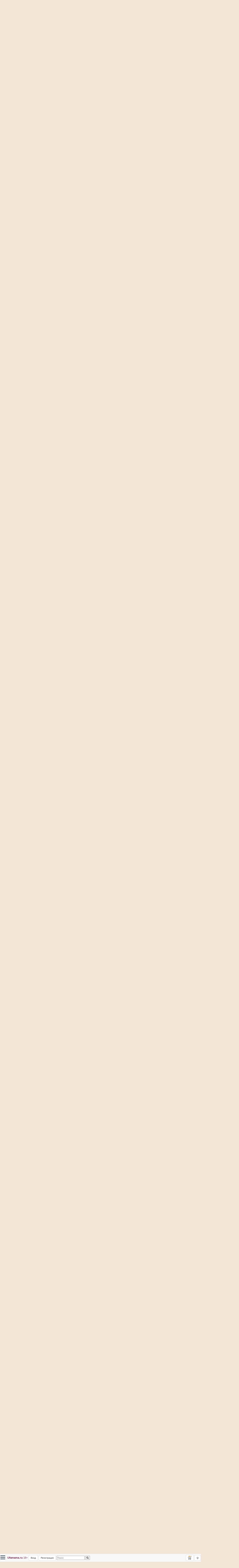

--- FILE ---
content_type: text/html; charset=utf-8
request_url: https://www.ufamama.ru/Forum/Messages/36019?page=120
body_size: 288703
content:

<!DOCTYPE html>

<html>
<head>
    <title>Донецк и Луганск</title>
    <link rel="icon" href="/Logo-120x120.png" type="image/png"/>
    <meta name="viewport" content="width=device-width, initial-scale=1"/>
    <meta name="description" content="Донецк и Луганск"/>
    <meta name="keywords"/>
    <script src="/Scripts/browserprops.min.js?v=vNnN9mz8agGsh95a-31Sutu0hVv8uYLvpzvn-YwUKJM"></script>
    <link href="/bootstrap/css/bootstrap.min.css?v=hOnXidMszm14axWG_Cgs1T-Is2WGP_rljVnJ9m8mN-k" rel="stylesheet" />
    <link rel="stylesheet" href="/css/fontawesome.css?v=mUZM63G8m73Mcidfrv5E-Y61y7a12O5mW4ezU3bxqW4" />
    <link href="/Styles/flex.css?v=39UdnYY5-qlzVhh8_MXJPbFgKMf3PQlN_XJLupeqpWI" rel="stylesheet" />

    <link href="/Styles/bmain.css?v=jLxJIFsy64oZMFGNK5W5mOhyEEM2EHCJKkonGqHhkJs" rel="stylesheet" type="text/css" />
    <link href="/css/sunny/jquery-ui-1.8.21.custom.css?v=at788DgTm0W5kx4VtGWe5sAhazxvgLDAR1RQa7qiobw" rel="stylesheet" type="text/css" />
    <link href="/css/validationEngine.jquery.css?v=UfZ8luBI2NuClME0WBP_BekydaUMBFGBzniPHAQl7uA" rel="stylesheet" type="text/css" />
    <script src="/Scripts/jquery.min.js?v=_xUj-3OJU5yExlq6GSYGSHk7tPXikynS7ogEvDej_m4"></script>
    <script src="/Scripts/MicrosoftAjax.js?v=V9rGTPjBoHNIyI-J5vfgsGRyO3rcamnp6tmLKfCNBdA"></script>
    <script src="/Scripts/MicrosoftMvcAjax.js?v=jp38YL2B58l-8sJbJD_hAP8ykTEPb6gFqszfqVqmQ2c"></script>
    <script src="/Scripts/jquery.unobtrusive-ajax.min.js?v=PAC000yuHt78nszJ2RO0OiDMu_uLzPLRlYTk8J3AO10"></script>
    <script src="/Scripts/mysnippets.min.js?v=V1ImZWvnUW35mE8SfXgXzVbYyBJTKSZOi9ATYLI_dMg"></script>
    <script src="/Scripts/jquery-ui.min.js?v=eTyxS0rkjpLEo16uXTS0uVCS4815lc40K2iVpWDvdSY"></script>
    <script src="/bootstrap/js/bootstrap.min.js?v=mmGjJVCM1QnyPNMQQ7h4lXKB8KNgPY59QHWMSnxInVo"></script>
    <script src="/Scripts/jquery.validationEngine.js?v=3gZK0p2oHMivQ2LSkDx5Pgf2wbRKwRDM1Ce8cKDX_uo"></script>
    <script src="/Scripts/jquery.validationEngine-ru.js?v=VHfytCX0He_fSWqMGgUb2WqbTnI9aOWev18ef1sdUQA"></script>
    <script src="/Scripts/emoticonsUfamama.min.js?v=JmvChsqRXYWMQlVHqcb_MHNMAGkC65CDiXQ7i1L37Fg"></script>

    <link href="/css/hc-offcanvas-nav.css?v=bPyYYGkLZebZ0vVnOL7umbUpHmgSjHFCyaIgu8zn6CA" rel="stylesheet" />
    <script src="/Scripts/hc-offcanvas-nav.js?v=eZNzfL0-uEn-0yCNbwKJP0wrkc9fy0g9KdNKZ7gZN-w"></script>
    <script src="/Scripts/blogs.min.js?v=dDQElSa76eDBCY8aiopEXbQAv3z0mSqyCiKT3JHAppk"></script>
    <script src="/Scripts/bootbox.all.min.js?v=ZAKcuOnfWYxMSDfkPpN1ud8jSwF-ecoBdsBJOc7nTm0"></script>
    <script>bootbox.setLocale("ru")</script>
    <script src="https://unpkg.com/@microsoft/signalr@8.0.0/dist/browser/signalr.min.js"></script>
    <script src="/Scripts/genericSignalRClient.min.js?v=t4nrIvDFXptjduVSFKzx5ZMKAn8pK5b3QhMyI4uq3t8"></script>
    
    
    <script src="/Scripts/forum.min.js?v=6U9eQt1TzWQIKZsD0VodBAjWrRnFqyGZmfYw-EaZqJQ"></script>
    <script src="/Scripts/forumfav.min.js?v=e1LZvqVXW0VvVj8OS10TLEAwnA0w0mv7U71zOgr4oI0"></script>
    
    
    <link href="/Styles/flex.css?v=39UdnYY5-qlzVhh8_MXJPbFgKMf3PQlN_XJLupeqpWI" rel="stylesheet" type="text/css" />


</head>

<body>
<div class="body">
<a name="top"></a>

<div style="margin-top: 65px">
    <!-- общий фон - снежинки -->


<nav id="universalTopPanel" class="mynav navbar navbar-fixed-top">

    <span class="mynavitem" style="padding-right:38px;">
<nav id="main-nav">
    <ul class="first-nav">
        <li class="hidden-md-and-up">
            <a href="/"><span class="glyphicon glyphicon-home" aria-hidden="true"></span> На главную</a>
        </li>
        <li>
            <a href="#">
                <span class="fas fa-gifts" style="color: deeppink;"></span>
                Совместные покупки
            </a>
            <ul >
                <li>
                    <a href="/SP/Purchase/All"><i class="fas fa-shopping-bag" style="color: deeppink;"></i> Все закупки</a>
                </li>
                <li>
                    <a href="/SP/Goods"><i class="fas fa-gifts" style="color: deeppink;"></i> Все товары</a>
                </li>
                <li>
                    <a href="/UserStock/Index">Пристрой</a>
                </li>
                <li>
                    <a href="/SP/SPHome/tutorial">Как участвовать</a>
                </li>
                <li>
                    <a href="/SP/UnitedHelp">Помощь</a>
                </li>
            </ul>
        </li>
        <li>
            <a href="#">Блоги</a>
            <ul >
                <li>
                    <a href="/Posts/Index">Лента</a>
                </li>
                <li>
                    <a href="/Blogs/">Все разделы</a>
                </li>
                <li>
                    <a href="/Blogs/Index">Все Блоги</a>
                </li>
            </ul>
        </li>
        <li>
            <a href="#">Форум</a>
            <ul data-nav-active>
                <li>
                    <a href="/Forum">Список форумов</a>
                </li>
                <li>
                    <a href="/Forum/search/">Поиск</a>
                </li>
                <li>
                    <a href="/Forum/Rules">Правила</a>
                </li>
            </ul>
        </li>
        <li>
            <a href="/Market/Index">Маркет</a>
        </li>
    </ul>

</nav>

<script src="/Scripts/hcoffcanvasnavinit.min.js?v=MmRc1Har6k5Y1I0r7oaCUOz-WUGEMg5WZ2XAJNugwXk"></script>
<script>initOffcanvasNav()</script>    </span>

    <a class="hidden-xs mynavitem" href="/" style="font-size: 17px;">
        <span class="loginDisplayColor_custom">
            <b>Ufamama.ru</b> <span>18+</span>
        </span>
    </a>
    
        <a href="/Auth/Login?returnurl=https%3A%2F%2Fwww.ufamama.ru%2FForum%2FMessages%2F36019%3Fpage%3D120" class="btn btn-default mynavitem">Вход</a>
        <a href="/Auth/RegisterByPhone" class="btn btn-default hidden-xs mynavitem">Регистрация</a>
    
<div class="mynavitem">
<form action="/SP/Purchase/SearchResult" method="get">    <input type="text" name="query" value="" class="hidden-xs" placeholder="Поиск"/>
    <button type="submit"><i class="fas fa-search"></i></button>
    <input type="hidden" name="allwords" value="true" />
    <input type="hidden" name="SearchSerialName"/>
    <input type="hidden" name="SearchSerialId"/>
</form></div>    
    <span class="flex-grow-1" style="text-align: right; display: inline-block;">
    <a class="userCartBadge btn btn-default" href="/Cart/Index#mainblock" title="Корзина">
        <img src="/pics/cart_full32.png" style="max-height: 24px;" /> 
        <span style="vertical-align: middle;">
            <span>
                <span class="userCartBadgePriceLabel hidden-xs"></span>
                <span class="userCartBadgeQuantityBadge badge"></span>
            </span>
        </span>
    </a>
        
        <a href="#top" class="btn btn-default">
            <img src="/pics/arrow-t-gray.gif" style="max-height: 24px;"/>
        </a>
    </span>
</nav>
<div class="hidden-xs">
    <div class="mainmenu">
        <div class="ctrlheader"><div class="tr"></div>
            <a href="/SP/Purchase/All">Совместные Покупки</a> &bull;
            <a href="/Blogs/">Блоги</a> &bull;
            <a href="/Forum/">Форум для родителей</a> &bull; 
            <a href="/Market/Index">Маркет</a>
        </div>
    </div>
    <div class="submenu">
        <div class="ctrlheader"><div class="tr"></div>&nbsp;</div>
    </div>
</div></div><!-- общий фон - снежинки -->

<div class="container-fluid">
    <a id="mainblock"></a>
    

<div class="container-fluid">
    <div class="row">
            <div class="col-md-3">
<div class="yellowctrl"><div class="ctrlheader"><div class="tr"></div>&bull;&nbsp;Последние обсуждения</div><div class="ctrl"><div class="ctrlcontent">        <div id="lasttopicsblock" class="hidden-xs">
            <div id="hidelasttopicsbtn" class="visible-xs">
                <a href="#" onclick="hidelasttopics()">Скрыть последние обсуждения</a>
            </div>
            

    <div style="overflow-x: hidden;" class="mb mt">
        <div style="font-size: 1.2em; font-weight: bold;">
            <a href="/Forum/Messages/4407">Музыка. С музыкой. О музыке</a>
        </div>
        <div>
            <span>
                <a href="/Forum/ViewProfile/256889">Ольга Кряжева</a>
            </span>
            <span>
                <a href="/Forum/GoTo/7548000">месяц назад</a>
            </span>
        </div>
        <div style="max-height: 30vh; overflow: hidden;">
            <i><p>А как вам Зиверт?</p></i>
        </div>
        <div class="text-right">
            <a class="btn btn-sm btn-success" href="/Forum/GoTo/7548000">Перейти</a>
        </div>
    </div>
    <div style="overflow-x: hidden;" class="mb mt">
        <div style="font-size: 1.2em; font-weight: bold;">
            <a href="/Forum/Messages/32728">Предложения закупок от Поставщиков</a>
        </div>
        <div>
            <span>
                <a href="/Forum/ViewProfile/203750">YAGODNAYA</a>
            </span>
            <span>
                <a href="/Forum/GoTo/7548061">14 часов назад</a>
            </span>
        </div>
        <div style="max-height: 30vh; overflow: hidden;">
            <i><p><a title="Открыть изображение в новом окне" href="https://s3.radikal.cloud/2026/01/19/Rwt1Qei0Nf_DbETidxthb3fYYoqbTj5o8SMrfB3jZxTItFGP8YzL6bjDj-ARYCmCGACB6Me3Li8TBrq0W_PPLFmy684adf3f4829f3d8.jpg" target="_blank" rel="noopener"><img class="jsBBcodeImg" src="/forumdata/forummessages/32728/1423338935.jpeg" alt="фото"></a><br><br><strong>Ищете качественную детскую одежду по выгодным ценам? У нас для вас отличные условия! Нас нет на маркетплейсах и в интернет магазинах!</strong><br><br><strong>Что мы предлагаем:</strong><br>&bull; огромный выбор детской одежды от 0 до 14(много расцветок и моделей &mdash; часть из них не представлена на сайте) ;<br>&bull; закупка от 10 000 рублей &mdash; удобно планировать бюджет;<br>&bull; нет жёстких размерных рядов &mdash; легко формировать заказ под потребности участников;<br>&bull; возможность резервирования товаров &mdash; бронируем нужные позиции специально для вас;<br>&bull; постоянно обновляем ассортимент &mdash; вас ждут новинки;<br>&bull; высылаем фото товаров по запросу &mdash; чтобы вы могли принять взвешенное решение.<br><br><strong>Почему стоит присоединиться к нашим закупкам?</strong><br>&bull; экономия благодаря оптовым ценам;<br>&bull; широкий ассортимент &mdash; найдём одежду на любой вкус;<br>&bull; оперативная связь и помощь в подборе товаров;<br>&bull; надёжность и прозрачность работы.<br><br><strong>Как с нами связаться:</strong><br>сайт:&nbsp;<a href="https://www.unior-textile.ru/" target="_blank" rel="noopener">https://www.unior-textile.ru/</a><br>телефоны: +7 (913) 917-06-99 +7 (383) 289-98-77<br>e-mail:&nbsp;<a href="mailto:repina2a@yandex.ru" target="_blank" rel="noopener">repina2a@yandex.ru</a><br><br><strong>Не упустите возможность обновить гардероб вашего ребёнка выгодно! Ждём ваших заявок! &hearts;</strong><br><br><a title="Открыть изображение в новом окне" href="https://s2.radikal.cloud/2026/01/19/5wsK87xuDZNXQMD6_VHi5JMsq3QyyJY-fUxm4oh1ceC1e2l2cuBRQUQOxqQ_fdbGn2SyPPcOR6QHLadH2CLYzaDe9f1ea7175a8e6a55.jpg" target="_blank" rel="noopener"><img class="jsBBcodeImg" src="/forumdata/forummessages/32728/1346502822.jpeg" alt="фото"></a><br><br><a title="Открыть изображение в новом окне" href="https://s1.radikal.cloud/2026/01/19/HR1ay4IZUmKEeh8ZnsMd35QMMk4nsr3_yICL_04WDlVjya9yl1seND91NKGqiglg-uH70aNmTTRxGwznYgiVmDJv75aad6b545537259.jpg" target="_blank" rel="noopener"><img class="jsBBcodeImg" src="/forumdata/forummessages/32728/586784238.jpeg" alt="фото"></a></p></i>
        </div>
        <div class="text-right">
            <a class="btn btn-sm btn-success" href="/Forum/GoTo/7548061">Перейти</a>
        </div>
    </div>
    <div style="overflow-x: hidden;" class="mb mt">
        <div style="font-size: 1.2em; font-weight: bold;">
            <a href="/Forum/Messages/17268">Обучение за границей. Старшие классы и ВУЗы</a>
        </div>
        <div>
            <span>
                <a href="/Forum/ViewProfile/56435">Genetta</a>
            </span>
            <span>
                <a href="/Forum/GoTo/7547995">месяц назад</a>
            </span>
        </div>
        <div style="max-height: 30vh; overflow: hidden;">
            <i><p>Поздравляю! У ребенка то мотивация есть в Штаты ехать? Или вообще без разницы куда?...&nbsp;</p></i>
        </div>
        <div class="text-right">
            <a class="btn btn-sm btn-success" href="/Forum/GoTo/7547995">Перейти</a>
        </div>
    </div>
    <div style="overflow-x: hidden;" class="mb mt">
        <div style="font-size: 1.2em; font-weight: bold;">
            <a href="/Forum/Messages/35562">100 Paletok</a>
        </div>
        <div>
            <span>
                <a href="/Forum/ViewProfile/821">МамаСтепашки</a>
            </span>
            <span>
                <a href="/Forum/GoTo/7548060">вчера</a>
            </span>
        </div>
        <div style="max-height: 30vh; overflow: hidden;">
            <i><p><img src="https://www.ufamama.ru/forumdata/forummessages/35562/2050597040.gif" alt=""></p>
<p>Закупка <a href="https://www.ufamama.ru/SP/Regular/Purchase/8312" target="_blank" rel="noopener">ЗДЕСЬ</a></p></i>
        </div>
        <div class="text-right">
            <a class="btn btn-sm btn-success" href="/Forum/GoTo/7548060">Перейти</a>
        </div>
    </div>
    <div style="overflow-x: hidden;" class="mb mt">
        <div style="font-size: 1.2em; font-weight: bold;">
            <a href="/Forum/Messages/35556">Размышления о мужском счастье накануне 23 февраля... )))</a>
        </div>
        <div>
            <span>
                <a href="/Forum/ViewProfile/258017">Влад1243</a>
            </span>
            <span>
                <a href="/Forum/GoTo/7547992">месяц назад</a>
            </span>
        </div>
        <div style="max-height: 30vh; overflow: hidden;">
            <i><p data-start="0" data-end="249">Понимаю тебя очень. Это вообще нормально &mdash; быть самостоятельной <strong data-start="64" data-end="78">и при этом</strong> чувствовать себя спокойнее, когда рядом близкий мужчина. Одно другому не противоречит. Самодостаточность &mdash; это не &laquo;мне никто не нужен&raquo;, а &laquo;я могу, но мне лучше не одной&raquo;.</p>
<p data-start="251" data-end="638" data-is-last-node="" data-is-only-node="">И да, защита &mdash; это не про драки каждый день 🙂 Часто это просто ощущение: рядом есть человек, на которого можно опереться, и мир уже не такой тревожный. А быть &laquo;железной леди&raquo; 24/7 &mdash; правда выматывает. Мне кажется, те, кто говорят, что мужчины совсем не нужны, чаще защищаются, чем реально так чувствуют. Хотеть поддержки и тепла &mdash; это не слабость, а нормальная человеческая потребность.</p></i>
        </div>
        <div class="text-right">
            <a class="btn btn-sm btn-success" href="/Forum/GoTo/7547992">Перейти</a>
        </div>
    </div>
    <div style="overflow-x: hidden;" class="mb mt">
        <div style="font-size: 1.2em; font-weight: bold;">
            <a href="/Forum/Messages/36095">Нижнее белье. Бренд новый, модели прежние</a>
        </div>
        <div>
            <span>
                <a href="/Forum/ViewProfile/821">МамаСтепашки</a>
            </span>
            <span>
                <a href="/Forum/GoTo/7548058">2 дня назад</a>
            </span>
        </div>
        <div style="max-height: 30vh; overflow: hidden;">
            <i><p><img src="https://www.ufamama.ru/forumdata/forummessages/36095/1067094000.gif" alt="" width="149" height="198"></p>
<p>VISAVIS скидки! <a href="https://www.ufamama.ru/SP/Regular/Purchase/9040">ЗДЕСЬ</a></p></i>
        </div>
        <div class="text-right">
            <a class="btn btn-sm btn-success" href="/Forum/GoTo/7548058">Перейти</a>
        </div>
    </div>
    <div style="overflow-x: hidden;" class="mb mt">
        <div style="font-size: 1.2em; font-weight: bold;">
            <a href="/Forum/Messages/34329">Летний отдых детей</a>
        </div>
        <div>
            <span>
                <a href="/Forum/ViewProfile/257890">Vladislav321221</a>
            </span>
            <span>
                <a href="/Forum/GoTo/7547922">2 месяца назад</a>
            </span>
        </div>
        <div style="max-height: 30vh; overflow: hidden;">
            <i><p data-start="0" data-end="359">Да, ситуация, конечно, тревожная. Когда за 10 лет количество детских лагерей так сильно сокращается, понятно, что страдают в первую очередь сами дети &mdash; меньше возможностей отдохнуть, оздоровиться, сменить обстановку. И то, что Башкирия оказалась в числе регионов с самой заметной динамикой падения, &mdash; повод действительно обратить внимание, как сказала Попова.</p>
<p data-start="361" data-end="498">Хочется верить, что всё-таки примут меры и вернут нормальные условия для детского отдыха, а не будут каждый год сокращать инфраструктуру.</p>
<p data-start="500" data-end="733" data-is-last-node="" data-is-only-node="">Здесь много информации и вариантов жилья в Грузии, где как раз активно развивается туризм и детские программы:<strong data-start="704" data-end="733" data-is-last-node="" data-is-only-node=""><a class="decorated-link" href="https://georgia-estate.ge" target="_new" rel="noopener" data-start="706" data-end="731">https://georgia-estate.ge</a></strong>&nbsp;</p></i>
        </div>
        <div class="text-right">
            <a class="btn btn-sm btn-success" href="/Forum/GoTo/7547922">Перейти</a>
        </div>
    </div>
    <div style="overflow-x: hidden;" class="mb mt">
        <div style="font-size: 1.2em; font-weight: bold;">
            <a href="/Forum/Messages/35963">ТМ Эльза. Модная женская одежда. Размеры 42-58</a>
        </div>
        <div>
            <span>
                <a href="/Forum/ViewProfile/821">МамаСтепашки</a>
            </span>
            <span>
                <a href="/Forum/GoTo/7548056">3 дня назад</a>
            </span>
        </div>
        <div style="max-height: 30vh; overflow: hidden;">
            <i><p><img src="https://www.ufamama.ru/forumdata/forummessages/35963/964716609.gif" alt="" width="151" height="227"></p>
<p>Закупка&nbsp;<a href="https://www.ufamama.ru/SP/Regular/Purchase/4590">ЗДЕСЬ</a></p></i>
        </div>
        <div class="text-right">
            <a class="btn btn-sm btn-success" href="/Forum/GoTo/7548056">Перейти</a>
        </div>
    </div>
    <div style="overflow-x: hidden;" class="mb mt">
        <div style="font-size: 1.2em; font-weight: bold;">
            <a href="/Forum/Messages/27487">Недвижимость за границей (Испания, Болгария )</a>
        </div>
        <div>
            <span>
                <a href="/Forum/ViewProfile/257890">Vladislav321221</a>
            </span>
            <span>
                <a href="/Forum/GoTo/7547920">2 месяца назад</a>
            </span>
        </div>
        <div style="max-height: 30vh; overflow: hidden;">
            <i><p data-start="99" data-end="313">Да, вы абсолютно правы &mdash; со временем удовольствие от такого отдыха действительно снижается. Съездите три года подряд, а потом эта Болгария может уже порядком надоесть, но ведь &laquo;надо&raquo;, потому что квартира куплена.</p>
<p data-start="315" data-end="523">Насчет сдачи в аренду &mdash; вне сезона снять там будет почти невозможно, а когда можно сдать, вы сами, скорее всего, захотите там отдыхать. Плюс, кондоминиумы берут поборы за всё и вся, так что расходы немалые.</p>
<p data-start="525" data-end="707">Если есть возможность жить там почти полгода в году &mdash; тогда может и имеет смысл. А иначе экономически вложение невыгодное: сезон короткий, а поездки по факту превращаются в &laquo;надо&raquo;.</p>
<p data-start="709" data-end="955">&nbsp;</p></i>
        </div>
        <div class="text-right">
            <a class="btn btn-sm btn-success" href="/Forum/GoTo/7547920">Перейти</a>
        </div>
    </div>
    <div style="overflow-x: hidden;" class="mb mt">
        <div style="font-size: 1.2em; font-weight: bold;">
            <a href="/Forum/Messages/36130">Орехи и сухофрукты по оптовым ценам</a>
        </div>
        <div>
            <span>
                <a href="/Forum/ViewProfile/821">МамаСтепашки</a>
            </span>
            <span>
                <a href="/Forum/GoTo/7548055">3 дня назад</a>
            </span>
        </div>
        <div style="max-height: 30vh; overflow: hidden;">
            <i><p><img src="https://www.ufamama.ru/forumdata/forummessages/36130/1593799683.gif" alt=""></p>
<p>Закупка&nbsp;<a href="https://www.ufamama.ru/SP/Regular/Purchase/9083">ЗДЕСЬ</a></p></i>
        </div>
        <div class="text-right">
            <a class="btn btn-sm btn-success" href="/Forum/GoTo/7548055">Перейти</a>
        </div>
    </div>
    <div style="overflow-x: hidden;" class="mb mt">
        <div style="font-size: 1.2em; font-weight: bold;">
            <a href="/Forum/Messages/11689">Хоккей-2</a>
        </div>
        <div>
            <span>
                <a href="/Forum/ViewProfile/257924">Nicolaj</a>
            </span>
            <span>
                <a href="/Forum/GoTo/7547919">2 месяца назад</a>
            </span>
        </div>
        <div style="max-height: 30vh; overflow: hidden;">
            <i><p>Молодцы! Горжусь!&nbsp;<br><br></p></i>
        </div>
        <div class="text-right">
            <a class="btn btn-sm btn-success" href="/Forum/GoTo/7547919">Перейти</a>
        </div>
    </div>
    <div style="overflow-x: hidden;" class="mb mt">
        <div style="font-size: 1.2em; font-weight: bold;">
            <a href="/Forum/Messages/36092">Микролиз. Натуральная косметика.</a>
        </div>
        <div>
            <span>
                <a href="/Forum/ViewProfile/821">МамаСтепашки</a>
            </span>
            <span>
                <a href="/Forum/GoTo/7548050">5 дней назад</a>
            </span>
        </div>
        <div style="max-height: 30vh; overflow: hidden;">
            <i><p><img src="https://www.ufamama.ru/forumdata/forummessages/36092/1803858704.gif" alt="" width="156" height="208"></p>
<p>Скидки&nbsp;<a href="https://www.ufamama.ru/SP/Regular/Purchase/4567">ЗДЕСЬ</a></p></i>
        </div>
        <div class="text-right">
            <a class="btn btn-sm btn-success" href="/Forum/GoTo/7548050">Перейти</a>
        </div>
    </div>
    <div style="overflow-x: hidden;" class="mb mt">
        <div style="font-size: 1.2em; font-weight: bold;">
            <a href="/Forum/Messages/4471">Как складывалась ваша жизнь после расставания с мужчиной?</a>
        </div>
        <div>
            <span>
                <a href="/Forum/ViewProfile/248963">LeraVesna</a>
            </span>
            <span>
                <a href="/Forum/GoTo/7547907">2 месяца назад</a>
            </span>
        </div>
        <div style="max-height: 30vh; overflow: hidden;">
            <i><p>Как говорится, клин клином вышибают, не нужно мучать себя, вперед за новыми отношениями)) А для страждущих порекомендую сайт знакомств - зовётся Русдейт 🥰 Всем удачи в амурных делах!</p></i>
        </div>
        <div class="text-right">
            <a class="btn btn-sm btn-success" href="/Forum/GoTo/7547907">Перейти</a>
        </div>
    </div>
    <div style="overflow-x: hidden;" class="mb mt">
        <div style="font-size: 1.2em; font-weight: bold;">
            <a href="/Forum/Messages/34116">Модный магазинчик. Новинки</a>
        </div>
        <div>
            <span>
                <a href="/Forum/ViewProfile/821">МамаСтепашки</a>
            </span>
            <span>
                <a href="/Forum/GoTo/7548049">5 дней назад</a>
            </span>
        </div>
        <div style="max-height: 30vh; overflow: hidden;">
            <i><p><img src="https://www.ufamama.ru/forumdata/forummessages/34116/417810866.gif" alt="" width="165" height="165"></p>
<p>СТОП 15.01 в 22:00</p>
<p>Закупка&nbsp;<a href="https://www.ufamama.ru/SP/Regular/Purchase/6708">ЗДЕСЬ</a></p></i>
        </div>
        <div class="text-right">
            <a class="btn btn-sm btn-success" href="/Forum/GoTo/7548049">Перейти</a>
        </div>
    </div>
    <div style="overflow-x: hidden;" class="mb mt">
        <div style="font-size: 1.2em; font-weight: bold;">
            <a href="/Forum/Messages/35768">АСИТ - отзывы</a>
        </div>
        <div>
            <span>
                <a href="/Forum/ViewProfile/257883">Инга90</a>
            </span>
            <span>
                <a href="/Forum/GoTo/7547888">2 месяца назад</a>
            </span>
        </div>
        <div style="max-height: 30vh; overflow: hidden;">
            <i><p>Мы тоже каплями Сталораль стали лечиться в прошлом году от аллергии на клеща. Очень эффективное лекарство. Аллергию еще не вылечили до конца, но то что она у сына стала заметно меньше, это факт.&nbsp;</p></i>
        </div>
        <div class="text-right">
            <a class="btn btn-sm btn-success" href="/Forum/GoTo/7547888">Перейти</a>
        </div>
    </div>
    <div style="overflow-x: hidden;" class="mb mt">
        <div style="font-size: 1.2em; font-weight: bold;">
            <a href="/Forum/Messages/31297">Реплики брендовых сумок</a>
        </div>
        <div>
            <span>
                <a href="/Forum/ViewProfile/821">МамаСтепашки</a>
            </span>
            <span>
                <a href="/Forum/GoTo/7548048">5 дней назад</a>
            </span>
        </div>
        <div style="max-height: 30vh; overflow: hidden;">
            <i><p><img src="https://www.ufamama.ru/forumdata/forummessages/31297/1176638151.gif" alt="" width="178" height="178"></p>
<p>СТОП 15.01 в 21:00</p>
<p>Закупка&nbsp;<a href="https://www.ufamama.ru/SP/Regular/Purchase/4361">ЗДЕСЬ</a></p></i>
        </div>
        <div class="text-right">
            <a class="btn btn-sm btn-success" href="/Forum/GoTo/7548048">Перейти</a>
        </div>
    </div>
    <div style="overflow-x: hidden;" class="mb mt">
        <div style="font-size: 1.2em; font-weight: bold;">
            <a href="/Forum/Messages/34420">Опрос: Любите ли вы путешествовать?</a>
        </div>
        <div>
            <span>
                <a href="/Forum/ViewProfile/232920">Plujnik</a>
            </span>
            <span>
                <a href="/Forum/GoTo/7547862">3 месяца назад</a>
            </span>
        </div>
        <div style="max-height: 30vh; overflow: hidden;">
            <i><p>Наш незабываемый отдых на Байкале летом 2025 года всей семьёй &mdash; это незабываемое приключение, полное ярких моментов. &nbsp;Началось всё с посещения Листвянки, где познакомились с байкальским музеем и покормили нерп. Далее отправились на остров Ольхон, восхищаясь мысом Шаманским и посёлком Хужир. Остановившись в экологичном лагере, наслаждались чистейшим воздухом и звёздным небом. За время поездки поплавали на байдарках, собрали грибы и ягоды, гуляли по деревянным домикам старого стиля. Дети впервые попробовали чай с хвоёй и холодец из осетрины. Завершилось путешествие грандиозным пикником на берегу Байкала с шашлыками и блинами. Теперь у нас сотни фотографий и тёплых воспоминаний о сказочном отдыхе всей семьёй.</p></i>
        </div>
        <div class="text-right">
            <a class="btn btn-sm btn-success" href="/Forum/GoTo/7547862">Перейти</a>
        </div>
    </div>
    <div style="overflow-x: hidden;" class="mb mt">
        <div style="font-size: 1.2em; font-weight: bold;">
            <a href="/Forum/Messages/33047">MIX-MODE - мир велюра и трикотажа. Новинки</a>
        </div>
        <div>
            <span>
                <a href="/Forum/ViewProfile/821">МамаСтепашки</a>
            </span>
            <span>
                <a href="/Forum/GoTo/7548047">5 дней назад</a>
            </span>
        </div>
        <div style="max-height: 30vh; overflow: hidden;">
            <i><p><img src="https://www.ufamama.ru/forumdata/forummessages/33047/1872342983.gif" alt="" width="132" height="198"></p>
<p>СТОП 15.01 в 21:00</p>
<p>Ликвидация склада&nbsp;<a href="https://www.ufamama.ru/SP/Regular/Purchase/4959">ЗДЕСЬ</a></p></i>
        </div>
        <div class="text-right">
            <a class="btn btn-sm btn-success" href="/Forum/GoTo/7548047">Перейти</a>
        </div>
    </div>
    <div style="overflow-x: hidden;" class="mb mt">
        <div style="font-size: 1.2em; font-weight: bold;">
            <a href="/Forum/Messages/6670">Куда пойти учиться после школы?</a>
        </div>
        <div>
            <span>
                <a href="/Forum/ViewProfile/133209">Lestat</a>
            </span>
            <span>
                <a href="/Forum/GoTo/7547833">3 месяца назад</a>
            </span>
        </div>
        <div style="max-height: 30vh; overflow: hidden;">
            <i><p>Соглашусь. Только от армии это не спасет ((( Как вариант поступить куда возьмут на бюджет, а профессию получать платно на курсах. Бомбит эта тема ужасно (((</p></i>
        </div>
        <div class="text-right">
            <a class="btn btn-sm btn-success" href="/Forum/GoTo/7547833">Перейти</a>
        </div>
    </div>
    <div style="overflow-x: hidden;" class="mb mt">
        <div style="font-size: 1.2em; font-weight: bold;">
            <a href="/Forum/Messages/35623">Солнцезащитные очки известных брендов. Женские, мужские, детские, спортивные. Распродажа прошлогодних коллекций</a>
        </div>
        <div>
            <span>
                <a href="/Forum/ViewProfile/821">МамаСтепашки</a>
            </span>
            <span>
                <a href="/Forum/GoTo/7548040">7 дней назад</a>
            </span>
        </div>
        <div style="max-height: 30vh; overflow: hidden;">
            <i><p><img src="https://www.ufamama.ru/forumdata/forummessages/35623/668062928.gif" alt="" width="199" height="199"></p>
<p>закупка&nbsp;<a href="https://www.ufamama.ru/SP/Regular/Purchase/9045">ЗДЕСЬ</a></p></i>
        </div>
        <div class="text-right">
            <a class="btn btn-sm btn-success" href="/Forum/GoTo/7548040">Перейти</a>
        </div>
    </div>
    <div style="overflow-x: hidden;" class="mb mt">
        <div style="font-size: 1.2em; font-weight: bold;">
            <a href="/Forum/Messages/12030">Подарок для мамы</a>
        </div>
        <div>
            <span>
                <a href="/Forum/ViewProfile/257593">kalahan</a>
            </span>
            <span>
                <a href="/Forum/GoTo/7547796">5 месяцев назад</a>
            </span>
        </div>
        <div style="max-height: 30vh; overflow: hidden;">
            <i><p><span class="relative -mx-px my-[-0.2rem] rounded px-px py-[0.2rem] transition-colors duration-100 ease-in-out">Очень тронута вашими идеями!</span> <span class="relative -mx-px my-[-0.2rem] rounded px-px py-[0.2rem] transition-colors duration-100 ease-in-out">Действительно, лучший подарок &mdash; это внимание и забота.</span> <span class="relative -mx-px my-[-0.2rem] rounded px-px py-[0.2rem] transition-colors duration-100 ease-in-out">В этом году решила сделать маме подарок своими руками &mdash; фотоальбом с нашими совместными моментами.</span> <span class="relative -mx-px my-[-0.2rem] rounded px-px py-[0.2rem] transition-colors duration-100 ease-in-out">А ещё планирую провести с ней день в спа-салоне &mdash; думаю, ей понравится!</span></p></i>
        </div>
        <div class="text-right">
            <a class="btn btn-sm btn-success" href="/Forum/GoTo/7547796">Перейти</a>
        </div>
    </div>
    <div style="overflow-x: hidden;" class="mb mt">
        <div style="font-size: 1.2em; font-weight: bold;">
            <a href="/Forum/Messages/34611">Эффектная бижутерия Vel Vett. Более 10 000 моделей. Новинки</a>
        </div>
        <div>
            <span>
                <a href="/Forum/ViewProfile/821">МамаСтепашки</a>
            </span>
            <span>
                <a href="/Forum/GoTo/7548035">8 дней назад</a>
            </span>
        </div>
        <div style="max-height: 30vh; overflow: hidden;">
            <i><p><img src="https://www.ufamama.ru/forumdata/forummessages/34611/618249269.gif" alt="" width="148" height="214"></p>
<p>Бижутерия&nbsp;<a href="https://www.ufamama.ru/SP/Regular/Purchase/7170" target="_blank" rel="noopener">ЗДЕСЬ</a></p>
<p>СТОП 12.01 в 20:00</p></i>
        </div>
        <div class="text-right">
            <a class="btn btn-sm btn-success" href="/Forum/GoTo/7548035">Перейти</a>
        </div>
    </div>
    <div style="overflow-x: hidden;" class="mb mt">
        <div style="font-size: 1.2em; font-weight: bold;">
            <a href="/Forum/Messages/34178">Конкурс Евровидение</a>
        </div>
        <div>
            <span>
                <a href="/Forum/ViewProfile/257593">kalahan</a>
            </span>
            <span>
                <a href="/Forum/GoTo/7547793">5 месяцев назад</a>
            </span>
        </div>
        <div style="max-height: 30vh; overflow: hidden;">
            <i><p>как думаете через сколько лет мы вернемся на конкурс обратно?🤩</p></i>
        </div>
        <div class="text-right">
            <a class="btn btn-sm btn-success" href="/Forum/GoTo/7547793">Перейти</a>
        </div>
    </div>
    <div style="overflow-x: hidden;" class="mb mt">
        <div style="font-size: 1.2em; font-weight: bold;">
            <a href="/Forum/Messages/35375">Бытовая химия VIAN</a>
        </div>
        <div>
            <span>
                <a href="/Forum/ViewProfile/821">МамаСтепашки</a>
            </span>
            <span>
                <a href="/Forum/GoTo/7548019">25 дней назад</a>
            </span>
        </div>
        <div style="max-height: 30vh; overflow: hidden;">
            <i><p><img src="https://www.ufamama.ru/forumdata/forummessages/35375/1805406453.gif" alt="" width="191" height="193"></p>
<p>СТОП 26.12 в 20:00</p>
<p>Последняя распродажа <a href="https://www.ufamama.ru/SP/Regular/Purchase/8068" target="_blank" rel="noopener">ЗДЕСЬ</a></p>
<p>С 1 января повышение цен</p></i>
        </div>
        <div class="text-right">
            <a class="btn btn-sm btn-success" href="/Forum/GoTo/7548019">Перейти</a>
        </div>
    </div>
    <div style="overflow-x: hidden;" class="mb mt">
        <div style="font-size: 1.2em; font-weight: bold;">
            <a href="/Forum/Messages/14450">Наливной пол: что это?</a>
        </div>
        <div>
            <span>
                <a href="/Forum/ViewProfile/243452">Даня Плевако</a>
            </span>
            <span>
                <a href="/Forum/GoTo/7547791">5 месяцев назад</a>
            </span>
        </div>
        <div style="max-height: 30vh; overflow: hidden;">
            <i><p>Стоит у вас индивидуальный тепловой пункт <a href="https://www.teplocom.msk.ru/catalog/bitp/itp/">https://www.teplocom.msk.ru/catalog/bitp/itp/</a>&nbsp; ?</p></i>
        </div>
        <div class="text-right">
            <a class="btn btn-sm btn-success" href="/Forum/GoTo/7547791">Перейти</a>
        </div>
    </div>
    <div style="overflow-x: hidden;" class="mb mt">
        <div style="font-size: 1.2em; font-weight: bold;">
            <a href="/Forum/Messages/35879">Текстиль высокого качества «НеСаДен». Снижение цен на ВСЁ!</a>
        </div>
        <div>
            <span>
                <a href="/Forum/ViewProfile/821">МамаСтепашки</a>
            </span>
            <span>
                <a href="/Forum/GoTo/7548011">месяц назад</a>
            </span>
        </div>
        <div style="max-height: 30vh; overflow: hidden;">
            <i><p><img src="https://s4.iimage.su/s/18/th_g6HFJUdxi2STBpYA23hRshjVTUcuay69kd62z2ts.gif" alt="" width="225" height="173"></p>
<p>Пре-Чёрная пятница&nbsp;<a href="https://www.ufamama.ru/SP/Regular/Purchase/6438" target="_blank" rel="noopener">ЗДЕСЬ</a></p></i>
        </div>
        <div class="text-right">
            <a class="btn btn-sm btn-success" href="/Forum/GoTo/7548011">Перейти</a>
        </div>
    </div>
    <div style="overflow-x: hidden;" class="mb mt">
        <div style="font-size: 1.2em; font-weight: bold;">
            <a href="/Forum/Messages/15755">усыновление: рекомендованные книги и фильмы</a>
        </div>
        <div>
            <span>
                <a href="/Forum/ViewProfile/257533">Grom95 </a>
            </span>
            <span>
                <a href="/Forum/GoTo/7547789">5 месяцев назад</a>
            </span>
        </div>
        <div style="max-height: 30vh; overflow: hidden;">
            <i><p>Спасибо за информацию&nbsp;</p></i>
        </div>
        <div class="text-right">
            <a class="btn btn-sm btn-success" href="/Forum/GoTo/7547789">Перейти</a>
        </div>
    </div>
    <div style="overflow-x: hidden;" class="mb mt">
        <div style="font-size: 1.2em; font-weight: bold;">
            <a href="/Forum/Messages/35489">Текстильная компания «Рехмуновъ». Домашний текстиль. Низкие цены. Нестандартные размеры</a>
        </div>
        <div>
            <span>
                <a href="/Forum/ViewProfile/821">МамаСтепашки</a>
            </span>
            <span>
                <a href="/Forum/GoTo/7547969">месяц назад</a>
            </span>
        </div>
        <div style="max-height: 30vh; overflow: hidden;">
            <i><p><img src="https://www.ufamama.ru/forumdata/forummessages/35489/1385400108.gif" alt="" width="187" height="187"></p>
<p>Закупка&nbsp;<a href="https://www.ufamama.ru/SP/Regular/Purchase/8222" target="_blank" rel="noopener">ЗДЕСЬ</a></p>
<p>СТОП 04.12 в 21:00</p></i>
        </div>
        <div class="text-right">
            <a class="btn btn-sm btn-success" href="/Forum/GoTo/7547969">Перейти</a>
        </div>
    </div>
    <div style="overflow-x: hidden;" class="mb mt">
        <div style="font-size: 1.2em; font-weight: bold;">
            <a href="/Forum/Messages/26762">Лицей №107</a>
        </div>
        <div>
            <span>
                <a href="/Forum/ViewProfile/8591">Tenebris</a>
            </span>
            <span>
                <a href="/Forum/GoTo/7547784">6 месяцев назад</a>
            </span>
        </div>
        <div style="max-height: 30vh; overflow: hidden;">
            <i><p>Добрый день.</p>
<p>Актуализирую тему. В этом году 2025 кто набрал первоклассников в лицее 107, кто-то знает?</p>
<p>К кому из учителей записаться лучше?</p></i>
        </div>
        <div class="text-right">
            <a class="btn btn-sm btn-success" href="/Forum/GoTo/7547784">Перейти</a>
        </div>
    </div>
    <div style="overflow-x: hidden;" class="mb mt">
        <div style="font-size: 1.2em; font-weight: bold;">
            <a href="/Forum/Messages/36127">Dimmа</a>
        </div>
        <div>
            <span>
                <a href="/Forum/ViewProfile/821">МамаСтепашки</a>
            </span>
            <span>
                <a href="/Forum/GoTo/7547912">2 месяца назад</a>
            </span>
        </div>
        <div style="max-height: 30vh; overflow: hidden;">
            <i><p><img src="https://www.ufamama.ru/forumdata/forummessages/36127/2078456655.gif" alt="" width="139" height="202"></p>
<p>Распродажа&nbsp;<a href="https://www.ufamama.ru/SP/Regular/Purchase/3307">ЗДЕСЬ</a></p>
<p>СТОП 14.11 в 21:00</p></i>
        </div>
        <div class="text-right">
            <a class="btn btn-sm btn-success" href="/Forum/GoTo/7547912">Перейти</a>
        </div>
    </div>
    <div style="overflow-x: hidden;" class="mb mt">
        <div style="font-size: 1.2em; font-weight: bold;">
            <a href="/Forum/Messages/35850">Дистанционное обучение детей в период самоизоляции</a>
        </div>
        <div>
            <span>
                <a href="/Forum/ViewProfile/257422">Vera1703</a>
            </span>
            <span>
                <a href="/Forum/GoTo/7547783">6 месяцев назад</a>
            </span>
        </div>
        <div style="max-height: 30vh; overflow: hidden;">
            <i><p>Рекомендую <a href="https://ukids.ru/">Ukids</a>, хорошая платформа для развития гибких навыков.&nbsp;</p></i>
        </div>
        <div class="text-right">
            <a class="btn btn-sm btn-success" href="/Forum/GoTo/7547783">Перейти</a>
        </div>
    </div>
    <div style="overflow-x: hidden;" class="mb mt">
        <div style="font-size: 1.2em; font-weight: bold;">
            <a href="/Forum/Messages/6962">Ищу в закупках - 2</a>
        </div>
        <div>
            <span>
                <a href="/Forum/ViewProfile/95406">Baginyа</a>
            </span>
            <span>
                <a href="/Forum/GoTo/7547861">3 месяца назад</a>
            </span>
        </div>
        <div style="max-height: 30vh; overflow: hidden;">
            <i><p>Здравствуйте. А куда делась закупка чая Винтаж орг K. Алена может кто знает</p></i>
        </div>
        <div class="text-right">
            <a class="btn btn-sm btn-success" href="/Forum/GoTo/7547861">Перейти</a>
        </div>
    </div>
    <div style="overflow-x: hidden;" class="mb mt">
        <div style="font-size: 1.2em; font-weight: bold;">
            <a href="/Forum/Messages/13524">Куплю. Взрослое. Разное.</a>
        </div>
        <div>
            <span>
                <a href="/Forum/ViewProfile/252949">denantikvar</a>
            </span>
            <span>
                <a href="/Forum/GoTo/7547782">6 месяцев назад</a>
            </span>
        </div>
        <div style="max-height: 30vh; overflow: hidden;">
            <i><p>Куплю значки, винтовые нагрудные знаки, награды, военный антиквариат и атрибутику, книги. Марки, конверты и открытки до 1955года.</p>
<p>Различные коллекции, интересные предметы интерьера, картины, фарфор, янтарь, часы.<br>Старую музыкальную импортную аппаратуру до 1989г выпуска и многое другое.</p>
<p>Иконы написанные до 1922года. Любые патефоны и граммофоны. Литые фигуры ( литьё ).</p>
<p>Покупаем старинные банкноты и купюры, различные антикварные ценные бумаги и архивы.<br>Куплю рог носорога ВСЕХ видов, бивни мамонта и слона.</p>
<p>Старые Швейцарские франки 8 серия, старые бумажные английские фунты стерлингов, немецкие марки и вышедшие из платёжного оборота и НЕ являющиеся платёжным средством банкноты некоторых других развитых стран которые нельзя обменять в банке!</p>
<p>Скупка и оплата сразу! Возможен выезд к Вам.</p>
<p><strong>Если Вы хотите продать, то пишите Ваши предложения на почту 97932@mail.ru</strong></p>
<p><strong>WhatsApp и Viber &nbsp;+7-999-715-35-60 - только для текстовых сообщений и фотографий по WhatsApp и Viber.</strong></p></i>
        </div>
        <div class="text-right">
            <a class="btn btn-sm btn-success" href="/Forum/GoTo/7547782">Перейти</a>
        </div>
    </div>
    <div style="overflow-x: hidden;" class="mb mt">
        <div style="font-size: 1.2em; font-weight: bold;">
            <a href="/Forum/Messages/35104">Ваш optovik - одежда, аксессуары для всей семьи. Большое поступление новинок</a>
        </div>
        <div>
            <span>
                <a href="/Forum/ViewProfile/821">МамаСтепашки</a>
            </span>
            <span>
                <a href="/Forum/GoTo/7547855">3 месяца назад</a>
            </span>
        </div>
        <div style="max-height: 30vh; overflow: hidden;">
            <i><p><img src="/forumdata/forummessages/35104/1675829995.gif" alt="" width="164" height="164"></p>
<p>Семена для микрозелени -</p>
<p><a href="https://www.ufamama.ru/SP/Regular/Purchase/7692">ЗДЕСЬ</a></p></i>
        </div>
        <div class="text-right">
            <a class="btn btn-sm btn-success" href="/Forum/GoTo/7547855">Перейти</a>
        </div>
    </div>
    <div style="overflow-x: hidden;" class="mb mt">
        <div style="font-size: 1.2em; font-weight: bold;">
            <a href="/Forum/Messages/1317">Свечи для торта</a>
        </div>
        <div>
            <span>
                <a href="/Forum/ViewProfile/257377">Grezka</a>
            </span>
            <span>
                <a href="/Forum/GoTo/7547779">6 месяцев назад</a>
            </span>
        </div>
        <div style="max-height: 30vh; overflow: hidden;">
            <i><p>Приветствую. Зависит&nbsp; от повода и цели. Если вызвать эйфории то в виде бенгальских огней можно. Есть свечки с искрами фонтаном разлетаются. Но они и стоят конечно же дороже. Если рассматривать более скромный спокойный вариант в классическом виде, то спиральные <a href="https://ligopak.by/category/aksessuary/svechi/">недорогие свечи</a> в упаковках подойдут весьма кстати.</p></i>
        </div>
        <div class="text-right">
            <a class="btn btn-sm btn-success" href="/Forum/GoTo/7547779">Перейти</a>
        </div>
    </div>
    <div style="overflow-x: hidden;" class="mb mt">
        <div style="font-size: 1.2em; font-weight: bold;">
            <a href="/Forum/Messages/34350">Моя Фазенда</a>
        </div>
        <div>
            <span>
                <a href="/Forum/ViewProfile/257533">Grom95 </a>
            </span>
            <span>
                <a href="/Forum/GoTo/7547801">5 месяцев назад</a>
            </span>
        </div>
        <div style="max-height: 30vh; overflow: hidden;">
            <i><p>Круто&nbsp;</p></i>
        </div>
        <div class="text-right">
            <a class="btn btn-sm btn-success" href="/Forum/GoTo/7547801">Перейти</a>
        </div>
    </div>
    <div style="overflow-x: hidden;" class="mb mt">
        <div style="font-size: 1.2em; font-weight: bold;">
            <a href="/Forum/Messages/6630">Полезные ссылки</a>
        </div>
        <div>
            <span>
                <a href="/Forum/ViewProfile/248963">LeraVesna</a>
            </span>
            <span>
                <a href="/Forum/GoTo/7547776">6 месяцев назад</a>
            </span>
        </div>
        <div style="max-height: 30vh; overflow: hidden;">
            <i><p>Поделюсь ссылкой на вменяемый сайт знакомств)) Кто ищет вторую половинку таким вот способом, рекомендую <a href="https://rusdate.net/">площадку RusDate</a> 😚 Сайт вменяемый, люди реальные, анкеты модерируются, география широченая... Пробуйте))</p></i>
        </div>
        <div class="text-right">
            <a class="btn btn-sm btn-success" href="/Forum/GoTo/7547776">Перейти</a>
        </div>
    </div>
    <div style="overflow-x: hidden;" class="mb mt">
        <div style="font-size: 1.2em; font-weight: bold;">
            <a href="/Forum/Messages/35912">Любимая косметика. Цены еще ниже</a>
        </div>
        <div>
            <span>
                <a href="/Forum/ViewProfile/821">МамаСтепашки</a>
            </span>
            <span>
                <a href="/Forum/GoTo/7547798">5 месяцев назад</a>
            </span>
        </div>
        <div style="max-height: 30vh; overflow: hidden;">
            <i><p><img src="/forumdata/forummessages/35912/1860007395.gif" alt="" width="176" height="145"></p>
<p>Закупка <a href="https://www.ufamama.ru/SP/Regular/Purchase/1779">ЗДЕСЬ</a></p></i>
        </div>
        <div class="text-right">
            <a class="btn btn-sm btn-success" href="/Forum/GoTo/7547798">Перейти</a>
        </div>
    </div>
    <div style="overflow-x: hidden;" class="mb mt">
        <div style="font-size: 1.2em; font-weight: bold;">
            <a href="/Forum/Messages/4778">Подарки коллегам</a>
        </div>
        <div>
            <span>
                <a href="/Forum/ViewProfile/256568">Алла Ильина</a>
            </span>
            <span>
                <a href="/Forum/GoTo/7547769">7 месяцев назад</a>
            </span>
        </div>
        <div style="max-height: 30vh; overflow: hidden;">
            <i><p>Ну можно какой-нибудь сладкий подарок собрать. Коробочку стильную купить и конфет повкуснее насыпать туда. Ленточку повязать и ,собственно, презент готов . А коробочку взять <a href="https://www.ufamama.ru/sp/Purchase/Go/8367">в этом магазине сувениров можно </a>. Тем более ,что тут и выбрать из чего есть - вариантов дизайна упаковки море.</p></i>
        </div>
        <div class="text-right">
            <a class="btn btn-sm btn-success" href="/Forum/GoTo/7547769">Перейти</a>
        </div>
    </div>
    <div style="overflow-x: hidden;" class="mb mt">
        <div style="font-size: 1.2em; font-weight: bold;">
            <a href="/Forum/Messages/33012">Новый прикид для милых дам от 38 до 82 размера. Новинки</a>
        </div>
        <div>
            <span>
                <a href="/Forum/ViewProfile/821">МамаСтепашки</a>
            </span>
            <span>
                <a href="/Forum/GoTo/7547781">6 месяцев назад</a>
            </span>
        </div>
        <div style="max-height: 30vh; overflow: hidden;">
            <i><p><img src="/forumdata/forummessages/33012/1282088049.jpeg" alt="" width="183" height="183"></p>
<p>Распродажа <a href="https://www.ufamama.ru/SP/Regular/Purchase/9087">ЗДЕСЬ</a></p>
<p>Подробные замеры каждой модели</p></i>
        </div>
        <div class="text-right">
            <a class="btn btn-sm btn-success" href="/Forum/GoTo/7547781">Перейти</a>
        </div>
    </div>

        </div>
        <div id="showlasttopicsbtn" class="visible-xs">
            <a href="#" onclick="showlasttopics()">Показать последние обсуждения</a>
        </div>
</div></div><div class="ctrlfooter"><div class="bl"></div><div class="br"></div></div></div>    
</div>
            <div class="col-md-6">


<div class="well">
    <a href="/People/ForumFav">Избранные сообщения</a>
    <a class="pl pr" href="/Forum/Search">Поиск</a>
    
    <a href="/Forum/MySubjectMessages/36019">Мои сообщения в этой теме</a>

    <a class="pl pr" href="/Forum/Rules">Правила</a>
</div>



<div class="greenctrl"><div class="ctrlheader"><div class="tr"></div>&bull;&nbsp;Донецк и Луганск</div><div class="ctrl"><div class="ctrlcontent">
<div class="mb" style="font-size: 1.2em">
    <a href="/Forum">Форумы</a>
    <span> → </span>
        <a href="/Forum/Topics/9">Обо всем на свете</a>
        <span> → </span>
        <a href="/Forum/Topics/309">А что вообще в мире делается?</a>
        <span> → </span>
    <a href="/Forum/Messages/36019">Донецк и Луганск</a>
</div>        <div class="well">
            <img src="/images/forumtopiclogo/36019.jpg" class="img-responsive" />
            <p>Обсуждение политической ситуации на Украине.&nbsp;</p>
        </div>
    <div id="msgs"></div>
        <div id="msg_7534270" class="panel panel-default">
            <div class="panel-heading">
                    <img src="/forumdata/images/4961.jpg" style="max-height: 24px;" />
                <span>
                    <a href="/Forum/ViewProfile/218331">Delta</a>
                </span>
                <span>3 года назад</span>
                <span class="ml">Хорошая знакомая</span>
            </div>
            <div class="panel-body responsive">
                    <blockquote>
                        <small>
                                <img src="/forumdata/images/AspNetForumAvatar6.jpg" style="max-height: 24px;" />
                            <span>
                                <a href="/Forum/ViewProfile/19377">tanitaden</a>
                            </span>
                            <a href="/Forum/goto/7534248">3 года назад</a>
                            <div>
                                <i>
                                    <p>И вот еще, по следам цитаты Мараховского у меня вопрос возник. Про ожирение. Почему при такой печали в виде нездоровья и ожирения, в США продолжительность жизни составляет 80 лет (41 место с списке стран по средней продолжительности жизни), в Германии - 80,8 лет ( 33 место) , во Франции - 81,9 лет (16 место) , а в России - 71 год и 152 место в том же списке? Ну и соответственно отсюда вопрос риторический: почему все эти писатели о загнивании и болезнях хотя бы на элементарную статистику не смотрят, когда пишут?&nbsp;</p>
                                </i>
                            </div>
                        </small>
                    </blockquote>
                <div style="overflow-x:auto;" class="responsive">
                    <p>Потому что за счет разграбления чужих ресурсов можно поднять качество жизни. Непрерывно грабя другие страны, можно довольно долго загнивать, увеличивать продолжительность жизни собственного населения.</p>
                </div>
            </div>
            <div class="panel-footer">
                <div class="flex-row flex-wrap flex-space-between">
                    <span class="mb-1 flex-grow-1">
    <div id="addmessagebtn_7534270">
        <button class="btn btn-sm btn-primary mb-1" onclick="showreplytextbox(7534270)">Ответить</button>
        <span class="mb-1 ml-1"><img id='favstar7534270' src='/pics/star_off.png' width='16' height='16' title='Добавить сообщение в закладки' style='cursor: pointer;' onclick='addfav(7534270)'/></span>
    </div>
<form action="/Forum/AddMessage" method="post">    <input type="hidden" name="topicid" value="36019"/>
    <div style="display:none" id="addmessageblock_7534270">
            <h4>Процитировать</h4>
            <input type="hidden" name="replymessageid" value="7534270"/>
        <div>
            <textarea rows="3" style="width:100%" name="text"></textarea>
        </div>
        <div>
            <span></span>
            <button class="btn btn-sm btn-primary">Отправить</button>
        </div>
    </div>
<input name="__RequestVerificationToken" type="hidden" value="CfDJ8H5rfgMqlWFIr0Ut-ssCTL9Mt67e8GlTK5mVeva4VxxnDTxLR5rd9r-ZemjteTsajsIiRmy7avs03lQr__AZc6G185paAtZQsKSTzqAuXs5S3ZTJdAMe5El6cPqlWyhp23fYl_CZWsqLxoLsue4WL58" /></form>                    </span>
                    <span class="flex-grow-1"></span>
                    <span class="mb-1">
                    </span>
                </div>
            </div>
        </div>
        <div id="msg_7534274" class="panel panel-default">
            <div class="panel-heading">
                    <img src="/forumdata/images/4961.jpg" style="max-height: 24px;" />
                <span>
                    <a href="/Forum/ViewProfile/218331">Delta</a>
                </span>
                <span>3 года назад</span>
                <span class="ml">Хорошая знакомая</span>
            </div>
            <div class="panel-body responsive">
                    <blockquote>
                        <small>
                                <img src="/forumdata/images/AspNetForumAvatar6.jpg" style="max-height: 24px;" />
                            <span>
                                <a href="/Forum/ViewProfile/19377">tanitaden</a>
                            </span>
                            <a href="/Forum/goto/7534250">3 года назад</a>
                            <div>
                                <i>
                                    <p>Какая интересная трансформация взглядов... Ну надо же:</p>
<p>Премьер-министр Владимир Путин возложил в воскресенье цветы к надгробиям белогвардейского генерала Антона Деникина и русских писателей-философов Ивана Ильина и Ивана Шмелева, чей прах в 2005-2006 годах был перезахоронен на кладбище Донского монастыря.<br><br>Первый букет из алых роз премьер возложил у надгробия Деникина, который похоронен здесь вместе со своей супругой. Следующий букет премьер возложил к надгробию философа Ивана Ильина. Мысли и выдержки из его трудов Путин не раз цитировал в своих выступлениях. Произведением Ильина, которое Путин часто перечитывает, стал труд "Что сулит миру расчленение России".<br><br>Затем Владимир Путин прошел к месту захоронения другого известного русского мыслителя &ndash; Ивана Шмелева, к надгробию которого он также возложил цветы. По словам Путина, все эти выдающиеся люди &ndash; "настоящие государственники".</p>
<p>Об этом программа Вести взахлеб рассказывала. <a href="https://www.vesti.ru/article/2180162">https://www.vesti.ru/article/2180162</a></p>
<p>Так мало того, что цветы возложил, еще и памятники на свои деньги Путин поставил. Пособнику рейха. Мдааа...&nbsp;</p>
<p>&nbsp;</p>
                                </i>
                            </div>
                        </small>
                    </blockquote>
                <div style="overflow-x:auto;" class="responsive">
                    <p>А это вы ещё про Солженицына не узнали, и про Ильина.</p>
<p>Или вот ещё вам факт. В декабре 1991 был спущен красный флаг Советского Союза, и поднят триколор. Который, на секундочку, являлся флагом Русской освободительной армии под командованием генерала Власова. А кто его поднял? "Святой" Борис Ельцин.</p>
<p>Так что не стоит вам так глубоко копать, откроете для себя множество чудных открытий. Так что лучше "во всем виноват Путин", как-то спокойнее будет.&nbsp;</p>
<p>А то вдруг социалисткой станете. А оно вам нужно?&nbsp;</p>
                </div>
            </div>
            <div class="panel-footer">
                <div class="flex-row flex-wrap flex-space-between">
                    <span class="mb-1 flex-grow-1">
    <div id="addmessagebtn_7534274">
        <button class="btn btn-sm btn-primary mb-1" onclick="showreplytextbox(7534274)">Ответить</button>
        <span class="mb-1 ml-1"><img id='favstar7534274' src='/pics/star_off.png' width='16' height='16' title='Добавить сообщение в закладки' style='cursor: pointer;' onclick='addfav(7534274)'/></span>
    </div>
<form action="/Forum/AddMessage" method="post">    <input type="hidden" name="topicid" value="36019"/>
    <div style="display:none" id="addmessageblock_7534274">
            <h4>Процитировать</h4>
            <input type="hidden" name="replymessageid" value="7534274"/>
        <div>
            <textarea rows="3" style="width:100%" name="text"></textarea>
        </div>
        <div>
            <span></span>
            <button class="btn btn-sm btn-primary">Отправить</button>
        </div>
    </div>
<input name="__RequestVerificationToken" type="hidden" value="CfDJ8H5rfgMqlWFIr0Ut-ssCTL9Mt67e8GlTK5mVeva4VxxnDTxLR5rd9r-ZemjteTsajsIiRmy7avs03lQr__AZc6G185paAtZQsKSTzqAuXs5S3ZTJdAMe5El6cPqlWyhp23fYl_CZWsqLxoLsue4WL58" /></form>                    </span>
                    <span class="flex-grow-1"></span>
                    <span class="mb-1">
                    </span>
                </div>
            </div>
        </div>
        <div id="msg_7534280" class="panel panel-default">
            <div class="panel-heading">
                <span>
                    <a href="/Forum/ViewProfile/116971">НУрияР</a>
                </span>
                <span>3 года назад</span>
                <span class="ml">Местная тусовщица</span>
            </div>
            <div class="panel-body responsive">
                    <blockquote>
                        <small>
                                <img src="/forumdata/images/4961.jpg" style="max-height: 24px;" />
                            <span>
                                <a href="/Forum/ViewProfile/218331">Delta</a>
                            </span>
                            <a href="/Forum/goto/7534274">3 года назад</a>
                            <div>
                                <i>
                                    <p>А это вы ещё про Солженицына не узнали, и про Ильина.</p>
<p>Или вот ещё вам факт. В декабре 1991 был спущен красный флаг Советского Союза, и поднят триколор. Который, на секундочку, являлся флагом Русской освободительной армии под командованием генерала Власова. А кто его поднял? "Святой" Борис Ельцин.</p>
<p>Так что не стоит вам так глубоко копать, откроете для себя множество чудных открытий. Так что лучше "во всем виноват Путин", как-то спокойнее будет.&nbsp;</p>
<p>А то вдруг социалисткой станете. А оно вам нужно?&nbsp;</p>
                                </i>
                            </div>
                        </small>
                    </blockquote>
                <div style="overflow-x:auto;" class="responsive">
                    <p>А я бы еще две версии добавила: 1) у власти бы период заигрывания с западом и отечественным либерализмом. Вот и пытались слова красивые говорить, толерантничать, только хорошее замечать и тд. 2) как и многие на такой (да и поменьше) должности, Путин лично не заморачивается каждым пунктом программы, которую ему делают ответственные за мероприятия сотрудники. Подошел, возложил, сказал - пошел дальше работать.&nbsp;</p>
<p>И в приведенной цитате, кстати, отмечается, каким великим писателем был Шмелев. А "отменять" писателя за его убеждения, обесценивать его творчество за нацию или мысли - ну, простите, мы ж не либералы какие, не демократы прости господи. Можно и поизучать его творчество в школьной программе, детям полезно приобщаться к красивому слогу, к духовной мысли (хотя бы с исторической позиции).&nbsp;</p>
<p>А так - да, традиция гадить государству, в котором живешь и кормишься, у русской интеллигенции идет уже не первый и даже не второй век. Прям правило хорошего тона. Думаете, отчего у нас богема наша как один губой зашлепала на СВО? Да по привычке и из страха стать нерукопожатными. Ну из привычки к безнаказанности еще маненько. Счас жалеют, да уж поздно.</p>
<p>Так что эдак писателей не останется, если всех за это из программы гнать)) Тем более что нынешние творцы шибко оскудели, от прежних титанов унаследовали только гнобление власти, а вот с глубокими мыслями и великими произведениями совсем туго)</p>
                </div>
            </div>
            <div class="panel-footer">
                <div class="flex-row flex-wrap flex-space-between">
                    <span class="mb-1 flex-grow-1">
    <div id="addmessagebtn_7534280">
        <button class="btn btn-sm btn-primary mb-1" onclick="showreplytextbox(7534280)">Ответить</button>
        <span class="mb-1 ml-1"><img id='favstar7534280' src='/pics/star_off.png' width='16' height='16' title='Добавить сообщение в закладки' style='cursor: pointer;' onclick='addfav(7534280)'/></span>
    </div>
<form action="/Forum/AddMessage" method="post">    <input type="hidden" name="topicid" value="36019"/>
    <div style="display:none" id="addmessageblock_7534280">
            <h4>Процитировать</h4>
            <input type="hidden" name="replymessageid" value="7534280"/>
        <div>
            <textarea rows="3" style="width:100%" name="text"></textarea>
        </div>
        <div>
            <span></span>
            <button class="btn btn-sm btn-primary">Отправить</button>
        </div>
    </div>
<input name="__RequestVerificationToken" type="hidden" value="CfDJ8H5rfgMqlWFIr0Ut-ssCTL9Mt67e8GlTK5mVeva4VxxnDTxLR5rd9r-ZemjteTsajsIiRmy7avs03lQr__AZc6G185paAtZQsKSTzqAuXs5S3ZTJdAMe5El6cPqlWyhp23fYl_CZWsqLxoLsue4WL58" /></form>                    </span>
                    <span class="flex-grow-1"></span>
                    <span class="mb-1">
                    </span>
                </div>
            </div>
        </div>
        <div id="msg_7534281" class="panel panel-default">
            <div class="panel-heading">
                <span>
                    <a href="/Forum/ViewProfile/116971">НУрияР</a>
                </span>
                <span>3 года назад</span>
                <span class="ml">Местная тусовщица</span>
            </div>
            <div class="panel-body responsive">
                    <blockquote>
                        <small>
                                <img src="/forumdata/images/AspNetForumAvatar6.jpg" style="max-height: 24px;" />
                            <span>
                                <a href="/Forum/ViewProfile/19377">tanitaden</a>
                            </span>
                            <a href="/Forum/goto/7534241">3 года назад</a>
                            <div>
                                <i>
                                    <p>"все, что нам предлагали в качестве идеала, обернулось враньем. Что русских никогда не считали за людей и не будут. Что там соловьевы и скабеевы оказались правы - там живут люди, для которых мы второй сорт", так вот именно поэтому может стоит&nbsp; просто испытать облегчение, а не грусть? Отваливаются те, кто считал россиян вторым сортом... Чего грустить о чужой деградации-то?&nbsp;</p>
                                </i>
                            </div>
                        </small>
                    </blockquote>
                <div style="overflow-x:auto;" class="responsive">
                    <p>Ну вообще некоторые умеют думать не только про себя, но и про других 😅 И эта...в общем какбэ..как оно вообще😂 Понимаю, что вам незнакомо, но вот случается такое.&nbsp;</p>
<p>Но если вам тока про своих надо, то логично будет погрустить о том, что нам пудрили мозги несуществующими идеалами. И мы под это дело подстроили и похерили много хорошего: от образования до гвоздеделания. Так что погрустить о прошлом вполне можно, хотя бы для того, чтобы выводы сделать о будущем.</p>
                </div>
            </div>
            <div class="panel-footer">
                <div class="flex-row flex-wrap flex-space-between">
                    <span class="mb-1 flex-grow-1">
    <div id="addmessagebtn_7534281">
        <button class="btn btn-sm btn-primary mb-1" onclick="showreplytextbox(7534281)">Ответить</button>
        <span class="mb-1 ml-1"><img id='favstar7534281' src='/pics/star_off.png' width='16' height='16' title='Добавить сообщение в закладки' style='cursor: pointer;' onclick='addfav(7534281)'/></span>
    </div>
<form action="/Forum/AddMessage" method="post">    <input type="hidden" name="topicid" value="36019"/>
    <div style="display:none" id="addmessageblock_7534281">
            <h4>Процитировать</h4>
            <input type="hidden" name="replymessageid" value="7534281"/>
        <div>
            <textarea rows="3" style="width:100%" name="text"></textarea>
        </div>
        <div>
            <span></span>
            <button class="btn btn-sm btn-primary">Отправить</button>
        </div>
    </div>
<input name="__RequestVerificationToken" type="hidden" value="CfDJ8H5rfgMqlWFIr0Ut-ssCTL9Mt67e8GlTK5mVeva4VxxnDTxLR5rd9r-ZemjteTsajsIiRmy7avs03lQr__AZc6G185paAtZQsKSTzqAuXs5S3ZTJdAMe5El6cPqlWyhp23fYl_CZWsqLxoLsue4WL58" /></form>                    </span>
                    <span class="flex-grow-1"></span>
                    <span class="mb-1">
                    </span>
                </div>
            </div>
        </div>
        <div id="msg_7534283" class="panel panel-default">
            <div class="panel-heading">
                    <img src="/forumdata/images/AspNetForumAvatar6.jpg" style="max-height: 24px;" />
                <span>
                    <a href="/Forum/ViewProfile/19377">tanitaden</a>
                </span>
                <span>3 года назад</span>
                <span class="ml">С Уфамамой по жизни</span>
            </div>
            <div class="panel-body responsive">
                    <blockquote>
                        <small>
                                <img src="/forumdata/images/4961.jpg" style="max-height: 24px;" />
                            <span>
                                <a href="/Forum/ViewProfile/218331">Delta</a>
                            </span>
                            <a href="/Forum/goto/7534270">3 года назад</a>
                            <div>
                                <i>
                                    <p>Потому что за счет разграбления чужих ресурсов можно поднять качество жизни. Непрерывно грабя другие страны, можно довольно долго загнивать, увеличивать продолжительность жизни собственного населения.</p>
                                </i>
                            </div>
                        </small>
                    </blockquote>
                <div style="overflow-x:auto;" class="responsive">
                    <p>Аааа, вон как... Ну тут возможны варианты, в принципе. Можно по карманам награбленное рассовывать, а можно вкладываться в технологии и прочее, повышая качество и продолжительность жизни населения. Видимо ненавистный запад пошел все же по второму пути... Ладно хоть народу своему приятное сделали.&nbsp;</p>
                </div>
            </div>
            <div class="panel-footer">
                <div class="flex-row flex-wrap flex-space-between">
                    <span class="mb-1 flex-grow-1">
    <div id="addmessagebtn_7534283">
        <button class="btn btn-sm btn-primary mb-1" onclick="showreplytextbox(7534283)">Ответить</button>
        <span class="mb-1 ml-1"><img id='favstar7534283' src='/pics/star_off.png' width='16' height='16' title='Добавить сообщение в закладки' style='cursor: pointer;' onclick='addfav(7534283)'/></span>
    </div>
<form action="/Forum/AddMessage" method="post">    <input type="hidden" name="topicid" value="36019"/>
    <div style="display:none" id="addmessageblock_7534283">
            <h4>Процитировать</h4>
            <input type="hidden" name="replymessageid" value="7534283"/>
        <div>
            <textarea rows="3" style="width:100%" name="text"></textarea>
        </div>
        <div>
            <span></span>
            <button class="btn btn-sm btn-primary">Отправить</button>
        </div>
    </div>
<input name="__RequestVerificationToken" type="hidden" value="CfDJ8H5rfgMqlWFIr0Ut-ssCTL9Mt67e8GlTK5mVeva4VxxnDTxLR5rd9r-ZemjteTsajsIiRmy7avs03lQr__AZc6G185paAtZQsKSTzqAuXs5S3ZTJdAMe5El6cPqlWyhp23fYl_CZWsqLxoLsue4WL58" /></form>                    </span>
                    <span class="flex-grow-1"></span>
                    <span class="mb-1">
                    </span>
                </div>
            </div>
        </div>
        <div id="msg_7534288" class="panel panel-default">
            <div class="panel-heading">
                <span>
                    <a href="/Forum/ViewProfile/33715">ирина13</a>
                </span>
                <span>3 года назад</span>
                <span class="ml">Зашла на огонёк</span>
            </div>
            <div class="panel-body responsive">
                    <blockquote>
                        <small>
                                <img src="/forumdata/images/AspNetForumAvatar6.jpg" style="max-height: 24px;" />
                            <span>
                                <a href="/Forum/ViewProfile/19377">tanitaden</a>
                            </span>
                            <a href="/Forum/goto/7534283">3 года назад</a>
                            <div>
                                <i>
                                    <p>Аааа, вон как... Ну тут возможны варианты, в принципе. Можно по карманам награбленное рассовывать, а можно вкладываться в технологии и прочее, повышая качество и продолжительность жизни населения. Видимо ненавистный запад пошел все же по второму пути... Ладно хоть народу своему приятное сделали.&nbsp;</p>
                                </i>
                            </div>
                        </small>
                    </blockquote>
                <div style="overflow-x:auto;" class="responsive">
                    <p>Вообще, это вовсе не взаимоисключающие варианты 😉 Мне стало интересно после этой вашей оценки: а если в нашей стране будет улучшение жизни, вы также снисходительно отнесетесь к СВО и "Крым наш"? Или "это другое"?</p>
                </div>
            </div>
            <div class="panel-footer">
                <div class="flex-row flex-wrap flex-space-between">
                    <span class="mb-1 flex-grow-1">
    <div id="addmessagebtn_7534288">
        <button class="btn btn-sm btn-primary mb-1" onclick="showreplytextbox(7534288)">Ответить</button>
        <span class="mb-1 ml-1"><img id='favstar7534288' src='/pics/star_off.png' width='16' height='16' title='Добавить сообщение в закладки' style='cursor: pointer;' onclick='addfav(7534288)'/></span>
    </div>
<form action="/Forum/AddMessage" method="post">    <input type="hidden" name="topicid" value="36019"/>
    <div style="display:none" id="addmessageblock_7534288">
            <h4>Процитировать</h4>
            <input type="hidden" name="replymessageid" value="7534288"/>
        <div>
            <textarea rows="3" style="width:100%" name="text"></textarea>
        </div>
        <div>
            <span></span>
            <button class="btn btn-sm btn-primary">Отправить</button>
        </div>
    </div>
<input name="__RequestVerificationToken" type="hidden" value="CfDJ8H5rfgMqlWFIr0Ut-ssCTL9Mt67e8GlTK5mVeva4VxxnDTxLR5rd9r-ZemjteTsajsIiRmy7avs03lQr__AZc6G185paAtZQsKSTzqAuXs5S3ZTJdAMe5El6cPqlWyhp23fYl_CZWsqLxoLsue4WL58" /></form>                    </span>
                    <span class="flex-grow-1"></span>
                    <span class="mb-1">
                    </span>
                </div>
            </div>
        </div>
        <div id="msg_7534291" class="panel panel-default">
            <div class="panel-heading">
                    <img src="/forumdata/images/92559_golubmira7.jpg" style="max-height: 24px;" />
                <span>
                    <a href="/Forum/ViewProfile/92559">БлаГость</a>
                </span>
                <span>3 года назад</span>
                <span class="ml">Зашла на огонёк</span>
            </div>
            <div class="panel-body responsive">
                    <blockquote>
                        <small>
                                <img src="/forumdata/images/AspNetForumAvatar6.jpg" style="max-height: 24px;" />
                            <span>
                                <a href="/Forum/ViewProfile/19377">tanitaden</a>
                            </span>
                            <a href="/Forum/goto/7534283">3 года назад</a>
                            <div>
                                <i>
                                    <p>Аааа, вон как... Ну тут возможны варианты, в принципе. Можно по карманам награбленное рассовывать, а можно вкладываться в технологии и прочее, повышая качество и продолжительность жизни населения. Видимо ненавистный запад пошел все же по второму пути... Ладно хоть народу своему приятное сделали.&nbsp;</p>
                                </i>
                            </div>
                        </small>
                    </blockquote>
                <div style="overflow-x:auto;" class="responsive">
                    <p>Одно дело грабеж, как личное карманорассовывание, которое можно присечь и наказать. А другое дело - законодательно узаконенный грабеж, как философия государственности.&nbsp; Так США и живет: я граблю и разоряю другие страны, мне можно, я во благо, "для народа". А вы карманные воры, вам по рукам и головы с плеч. Но дело в том, что в первом случае кто-то просто чуть хуже жить будет. А во втором - целые страны умирают, зато "элита" живет жирно.&nbsp;</p>
                </div>
            </div>
            <div class="panel-footer">
                <div class="flex-row flex-wrap flex-space-between">
                    <span class="mb-1 flex-grow-1">
    <div id="addmessagebtn_7534291">
        <button class="btn btn-sm btn-primary mb-1" onclick="showreplytextbox(7534291)">Ответить</button>
        <span class="mb-1 ml-1"><img id='favstar7534291' src='/pics/star_off.png' width='16' height='16' title='Добавить сообщение в закладки' style='cursor: pointer;' onclick='addfav(7534291)'/></span>
    </div>
<form action="/Forum/AddMessage" method="post">    <input type="hidden" name="topicid" value="36019"/>
    <div style="display:none" id="addmessageblock_7534291">
            <h4>Процитировать</h4>
            <input type="hidden" name="replymessageid" value="7534291"/>
        <div>
            <textarea rows="3" style="width:100%" name="text"></textarea>
        </div>
        <div>
            <span></span>
            <button class="btn btn-sm btn-primary">Отправить</button>
        </div>
    </div>
<input name="__RequestVerificationToken" type="hidden" value="CfDJ8H5rfgMqlWFIr0Ut-ssCTL9Mt67e8GlTK5mVeva4VxxnDTxLR5rd9r-ZemjteTsajsIiRmy7avs03lQr__AZc6G185paAtZQsKSTzqAuXs5S3ZTJdAMe5El6cPqlWyhp23fYl_CZWsqLxoLsue4WL58" /></form>                    </span>
                    <span class="flex-grow-1"></span>
                    <span class="mb-1">
                    </span>
                </div>
            </div>
        </div>
        <div id="msg_7534294" class="panel panel-default">
            <div class="panel-heading">
                    <img src="/forumdata/images/4961.jpg" style="max-height: 24px;" />
                <span>
                    <a href="/Forum/ViewProfile/218331">Delta</a>
                </span>
                <span>3 года назад</span>
                <span class="ml">Хорошая знакомая</span>
            </div>
            <div class="panel-body responsive">
                    <blockquote>
                        <small>
                                <img src="/forumdata/images/AspNetForumAvatar6.jpg" style="max-height: 24px;" />
                            <span>
                                <a href="/Forum/ViewProfile/19377">tanitaden</a>
                            </span>
                            <a href="/Forum/goto/7534283">3 года назад</a>
                            <div>
                                <i>
                                    <p>Аааа, вон как... Ну тут возможны варианты, в принципе. Можно по карманам награбленное рассовывать, а можно вкладываться в технологии и прочее, повышая качество и продолжительность жизни населения. Видимо ненавистный запад пошел все же по второму пути... Ладно хоть народу своему приятное сделали.&nbsp;</p>
                                </i>
                            </div>
                        </small>
                    </blockquote>
                <div style="overflow-x:auto;" class="responsive">
                    <p>Т.е. грабёж - это нормально.&nbsp;</p>
                </div>
            </div>
            <div class="panel-footer">
                <div class="flex-row flex-wrap flex-space-between">
                    <span class="mb-1 flex-grow-1">
    <div id="addmessagebtn_7534294">
        <button class="btn btn-sm btn-primary mb-1" onclick="showreplytextbox(7534294)">Ответить</button>
        <span class="mb-1 ml-1"><img id='favstar7534294' src='/pics/star_off.png' width='16' height='16' title='Добавить сообщение в закладки' style='cursor: pointer;' onclick='addfav(7534294)'/></span>
    </div>
<form action="/Forum/AddMessage" method="post">    <input type="hidden" name="topicid" value="36019"/>
    <div style="display:none" id="addmessageblock_7534294">
            <h4>Процитировать</h4>
            <input type="hidden" name="replymessageid" value="7534294"/>
        <div>
            <textarea rows="3" style="width:100%" name="text"></textarea>
        </div>
        <div>
            <span></span>
            <button class="btn btn-sm btn-primary">Отправить</button>
        </div>
    </div>
<input name="__RequestVerificationToken" type="hidden" value="CfDJ8H5rfgMqlWFIr0Ut-ssCTL9Mt67e8GlTK5mVeva4VxxnDTxLR5rd9r-ZemjteTsajsIiRmy7avs03lQr__AZc6G185paAtZQsKSTzqAuXs5S3ZTJdAMe5El6cPqlWyhp23fYl_CZWsqLxoLsue4WL58" /></form>                    </span>
                    <span class="flex-grow-1"></span>
                    <span class="mb-1">
                    </span>
                </div>
            </div>
        </div>
        <div id="msg_7534295" class="panel panel-default">
            <div class="panel-heading">
                    <img src="/forumdata/images/AspNetForumAvatar6.jpg" style="max-height: 24px;" />
                <span>
                    <a href="/Forum/ViewProfile/19377">tanitaden</a>
                </span>
                <span>3 года назад</span>
                <span class="ml">С Уфамамой по жизни</span>
            </div>
            <div class="panel-body responsive">
                    <blockquote>
                        <small>
                            <span>
                                <a href="/Forum/ViewProfile/33715">ирина13</a>
                            </span>
                            <a href="/Forum/goto/7534288">3 года назад</a>
                            <div>
                                <i>
                                    <p>Вообще, это вовсе не взаимоисключающие варианты 😉 Мне стало интересно после этой вашей оценки: а если в нашей стране будет улучшение жизни, вы также снисходительно отнесетесь к СВО и "Крым наш"? Или "это другое"?</p>
                                </i>
                            </div>
                        </small>
                    </blockquote>
                <div style="overflow-x:auto;" class="responsive">
                    <p>Это был сарказм и ирония, если Вы не поняли.</p>
<p>А Россия грабить что ли собирается Украину? Вон оно что🤔 Я думала, что денацифицировать...&nbsp; Тут без "если" обойдется, я думаю. Для того, чтобы это "если" было, нужно слишком много условий. И да, улучшение качества и продолжительности жизни населения хотя бы частично, но оправдывает варварство. Иначе уж совсем странно получается - убивать и разрушать, одновременно прыгая в пропасть, этого, уж извините, вообще никак не понять. Нездоровьем психическим попахивает.&nbsp;</p>
                </div>
            </div>
            <div class="panel-footer">
                <div class="flex-row flex-wrap flex-space-between">
                    <span class="mb-1 flex-grow-1">
    <div id="addmessagebtn_7534295">
        <button class="btn btn-sm btn-primary mb-1" onclick="showreplytextbox(7534295)">Ответить</button>
        <span class="mb-1 ml-1"><img id='favstar7534295' src='/pics/star_off.png' width='16' height='16' title='Добавить сообщение в закладки' style='cursor: pointer;' onclick='addfav(7534295)'/></span>
    </div>
<form action="/Forum/AddMessage" method="post">    <input type="hidden" name="topicid" value="36019"/>
    <div style="display:none" id="addmessageblock_7534295">
            <h4>Процитировать</h4>
            <input type="hidden" name="replymessageid" value="7534295"/>
        <div>
            <textarea rows="3" style="width:100%" name="text"></textarea>
        </div>
        <div>
            <span></span>
            <button class="btn btn-sm btn-primary">Отправить</button>
        </div>
    </div>
<input name="__RequestVerificationToken" type="hidden" value="CfDJ8H5rfgMqlWFIr0Ut-ssCTL9Mt67e8GlTK5mVeva4VxxnDTxLR5rd9r-ZemjteTsajsIiRmy7avs03lQr__AZc6G185paAtZQsKSTzqAuXs5S3ZTJdAMe5El6cPqlWyhp23fYl_CZWsqLxoLsue4WL58" /></form>                    </span>
                    <span class="flex-grow-1"></span>
                    <span class="mb-1">
                    </span>
                </div>
            </div>
        </div>
        <div id="msg_7534296" class="panel panel-default">
            <div class="panel-heading">
                    <img src="/forumdata/images/AspNetForumAvatar6.jpg" style="max-height: 24px;" />
                <span>
                    <a href="/Forum/ViewProfile/19377">tanitaden</a>
                </span>
                <span>3 года назад</span>
                <span class="ml">С Уфамамой по жизни</span>
            </div>
            <div class="panel-body responsive">
                    <blockquote>
                        <small>
                                <img src="/forumdata/images/4961.jpg" style="max-height: 24px;" />
                            <span>
                                <a href="/Forum/ViewProfile/218331">Delta</a>
                            </span>
                            <a href="/Forum/goto/7534294">3 года назад</a>
                            <div>
                                <i>
                                    <p>Т.е. грабёж - это нормально.&nbsp;</p>
                                </i>
                            </div>
                        </small>
                    </blockquote>
                <div style="overflow-x:auto;" class="responsive">
                    <p>Не нормально, но коль уж он состоялся, то хотя бы кому-то пользу принес🤷&zwj;♀️. Было бы странно, если б грабили и при этом жили хуже и хуже, не?&nbsp;</p>
<p>А грабеж как элемент пропаганды - конечно нормально, известный прием против ненавистного запада. Чем только себя не успокоишь. У Крылова на эту тему много в баснях сказано.</p>
<p>Сейчас посмотрела рейтинг стран по уровню жизни ради интереса. Россия с ее ресурсами, сарматами и арматами на 69 месте. Интересно, кого грабили все&nbsp; эти 68 вышерасположенных стран или хотя бы первые 10? Америка, кстати, всего лишь на 15 месте.&nbsp;</p>
                </div>
            </div>
            <div class="panel-footer">
                <div class="flex-row flex-wrap flex-space-between">
                    <span class="mb-1 flex-grow-1">
    <div id="addmessagebtn_7534296">
        <button class="btn btn-sm btn-primary mb-1" onclick="showreplytextbox(7534296)">Ответить</button>
        <span class="mb-1 ml-1"><img id='favstar7534296' src='/pics/star_off.png' width='16' height='16' title='Добавить сообщение в закладки' style='cursor: pointer;' onclick='addfav(7534296)'/></span>
    </div>
<form action="/Forum/AddMessage" method="post">    <input type="hidden" name="topicid" value="36019"/>
    <div style="display:none" id="addmessageblock_7534296">
            <h4>Процитировать</h4>
            <input type="hidden" name="replymessageid" value="7534296"/>
        <div>
            <textarea rows="3" style="width:100%" name="text"></textarea>
        </div>
        <div>
            <span></span>
            <button class="btn btn-sm btn-primary">Отправить</button>
        </div>
    </div>
<input name="__RequestVerificationToken" type="hidden" value="CfDJ8H5rfgMqlWFIr0Ut-ssCTL9Mt67e8GlTK5mVeva4VxxnDTxLR5rd9r-ZemjteTsajsIiRmy7avs03lQr__AZc6G185paAtZQsKSTzqAuXs5S3ZTJdAMe5El6cPqlWyhp23fYl_CZWsqLxoLsue4WL58" /></form>                    </span>
                    <span class="flex-grow-1"></span>
                    <span class="mb-1">
                    </span>
                </div>
            </div>
        </div>
        <div id="msg_7534299" class="panel panel-default">
            <div class="panel-heading">
                    <img src="/forumdata/images/24317de4b154.jpg" style="max-height: 24px;" />
                <span>
                    <a href="/Forum/ViewProfile/3734">mamaNata</a>
                </span>
                <span>3 года назад</span>
                <span class="ml">Гуру Уфамамы</span>
            </div>
            <div class="panel-body responsive">
                    <blockquote>
                        <small>
                                <img src="/forumdata/images/AspNetForumAvatar6.jpg" style="max-height: 24px;" />
                            <span>
                                <a href="/Forum/ViewProfile/19377">tanitaden</a>
                            </span>
                            <a href="/Forum/goto/7534296">3 года назад</a>
                            <div>
                                <i>
                                    <p>Не нормально, но коль уж он состоялся, то хотя бы кому-то пользу принес🤷&zwj;♀️. Было бы странно, если б грабили и при этом жили хуже и хуже, не?&nbsp;</p>
<p>А грабеж как элемент пропаганды - конечно нормально, известный прием против ненавистного запада. Чем только себя не успокоишь. У Крылова на эту тему много в баснях сказано.</p>
<p>Сейчас посмотрела рейтинг стран по уровню жизни ради интереса. Россия с ее ресурсами, сарматами и арматами на 69 месте. Интересно, кого грабили все&nbsp; эти 68 вышерасположенных стран или хотя бы первые 10? Америка, кстати, всего лишь на 15 месте.&nbsp;</p>
                                </i>
                            </div>
                        </small>
                    </blockquote>
                <div style="overflow-x:auto;" class="responsive">
                    <p>Я тоже посмотрела.&nbsp; В 2022 году пока : Китай (65), Российская Федерация (67)</p>
<p>В 2021 году:&nbsp; ОАЭ - 30 место, Китай - 37, Катар- 42, Россия- 43, Турция - 61, Саудовская Аравия -65.</p>
<p>Так что не больно-то правильны эти рейтинги, если неизменна первая 10 ка, а вот дальше - как бог на душу положит.</p>
<p>Больше похоже, что кто "заказывает (оплачивает) музыку - того и танцуют". Т.к. все эти рейтинги - европейские институты печатают.</p>
                </div>
            </div>
            <div class="panel-footer">
                <div class="flex-row flex-wrap flex-space-between">
                    <span class="mb-1 flex-grow-1">
    <div id="addmessagebtn_7534299">
        <button class="btn btn-sm btn-primary mb-1" onclick="showreplytextbox(7534299)">Ответить</button>
        <span class="mb-1 ml-1"><img id='favstar7534299' src='/pics/star_off.png' width='16' height='16' title='Добавить сообщение в закладки' style='cursor: pointer;' onclick='addfav(7534299)'/></span>
    </div>
<form action="/Forum/AddMessage" method="post">    <input type="hidden" name="topicid" value="36019"/>
    <div style="display:none" id="addmessageblock_7534299">
            <h4>Процитировать</h4>
            <input type="hidden" name="replymessageid" value="7534299"/>
        <div>
            <textarea rows="3" style="width:100%" name="text"></textarea>
        </div>
        <div>
            <span></span>
            <button class="btn btn-sm btn-primary">Отправить</button>
        </div>
    </div>
<input name="__RequestVerificationToken" type="hidden" value="CfDJ8H5rfgMqlWFIr0Ut-ssCTL9Mt67e8GlTK5mVeva4VxxnDTxLR5rd9r-ZemjteTsajsIiRmy7avs03lQr__AZc6G185paAtZQsKSTzqAuXs5S3ZTJdAMe5El6cPqlWyhp23fYl_CZWsqLxoLsue4WL58" /></form>                    </span>
                    <span class="flex-grow-1"></span>
                    <span class="mb-1">
                    </span>
                </div>
            </div>
        </div>
        <div id="msg_7534300" class="panel panel-default">
            <div class="panel-heading">
                    <img src="/forumdata/images/AspNetForumAvatar6.jpg" style="max-height: 24px;" />
                <span>
                    <a href="/Forum/ViewProfile/19377">tanitaden</a>
                </span>
                <span>3 года назад</span>
                <span class="ml">С Уфамамой по жизни</span>
            </div>
            <div class="panel-body responsive">
                    <blockquote>
                        <small>
                                <img src="/forumdata/images/24317de4b154.jpg" style="max-height: 24px;" />
                            <span>
                                <a href="/Forum/ViewProfile/3734">mamaNata</a>
                            </span>
                            <a href="/Forum/goto/7534299">3 года назад</a>
                            <div>
                                <i>
                                    <p>Я тоже посмотрела.&nbsp; В 2022 году пока : Китай (65), Российская Федерация (67)</p>
<p>В 2021 году:&nbsp; ОАЭ - 30 место, Китай - 37, Катар- 42, Россия- 43, Турция - 61, Саудовская Аравия -65.</p>
<p>Так что не больно-то правильны эти рейтинги, если неизменна первая 10 ка, а вот дальше - как бог на душу положит.</p>
<p>Больше похоже, что кто "заказывает (оплачивает) музыку - того и танцуют". Т.к. все эти рейтинги - европейские институты печатают.</p>
                                </i>
                            </div>
                        </small>
                    </blockquote>
                <div style="overflow-x:auto;" class="responsive">
                    <p>Там много факторов учитывается, в числе первых прирост/убыль населения, продолжительность жизни и т.п.&nbsp; Статистику по смертности смотрели за 2021 год? А это один из главных учитываемых показателей, который не особо нарисуешь. Чего уж на европейские исследования пенять, когда все в принципе очевидно.&nbsp;</p>
                </div>
            </div>
            <div class="panel-footer">
                <div class="flex-row flex-wrap flex-space-between">
                    <span class="mb-1 flex-grow-1">
    <div id="addmessagebtn_7534300">
        <button class="btn btn-sm btn-primary mb-1" onclick="showreplytextbox(7534300)">Ответить</button>
        <span class="mb-1 ml-1"><img id='favstar7534300' src='/pics/star_off.png' width='16' height='16' title='Добавить сообщение в закладки' style='cursor: pointer;' onclick='addfav(7534300)'/></span>
    </div>
<form action="/Forum/AddMessage" method="post">    <input type="hidden" name="topicid" value="36019"/>
    <div style="display:none" id="addmessageblock_7534300">
            <h4>Процитировать</h4>
            <input type="hidden" name="replymessageid" value="7534300"/>
        <div>
            <textarea rows="3" style="width:100%" name="text"></textarea>
        </div>
        <div>
            <span></span>
            <button class="btn btn-sm btn-primary">Отправить</button>
        </div>
    </div>
<input name="__RequestVerificationToken" type="hidden" value="CfDJ8H5rfgMqlWFIr0Ut-ssCTL9Mt67e8GlTK5mVeva4VxxnDTxLR5rd9r-ZemjteTsajsIiRmy7avs03lQr__AZc6G185paAtZQsKSTzqAuXs5S3ZTJdAMe5El6cPqlWyhp23fYl_CZWsqLxoLsue4WL58" /></form>                    </span>
                    <span class="flex-grow-1"></span>
                    <span class="mb-1">
                    </span>
                </div>
            </div>
        </div>
        <div id="msg_7534301" class="panel panel-default">
            <div class="panel-heading">
                    <img src="/forumdata/images/24317de4b154.jpg" style="max-height: 24px;" />
                <span>
                    <a href="/Forum/ViewProfile/3734">mamaNata</a>
                </span>
                <span>3 года назад</span>
                <span class="ml">Гуру Уфамамы</span>
            </div>
            <div class="panel-body responsive">
                    <blockquote>
                        <small>
                                <img src="/forumdata/images/AspNetForumAvatar6.jpg" style="max-height: 24px;" />
                            <span>
                                <a href="/Forum/ViewProfile/19377">tanitaden</a>
                            </span>
                            <a href="/Forum/goto/7534300">3 года назад</a>
                            <div>
                                <i>
                                    <p>Там много факторов учитывается, в числе первых прирост/убыль населения, продолжительность жизни и т.п.&nbsp; Статистику по смертности смотрели за 2021 год? А это один из главных учитываемых показателей, который не особо нарисуешь. Чего уж на европейские исследования пенять, когда все в принципе очевидно.&nbsp;</p>
                                </i>
                            </div>
                        </small>
                    </blockquote>
                <div style="overflow-x:auto;" class="responsive">
                    <p>Тем более странно, если учесть, сколько народа в европах умерло от КОВИДа. По азиатским странам (я не беру сейчас Россию) гораздо лучшая была ситуация.&nbsp;</p>
                </div>
            </div>
            <div class="panel-footer">
                <div class="flex-row flex-wrap flex-space-between">
                    <span class="mb-1 flex-grow-1">
    <div id="addmessagebtn_7534301">
        <button class="btn btn-sm btn-primary mb-1" onclick="showreplytextbox(7534301)">Ответить</button>
        <span class="mb-1 ml-1"><img id='favstar7534301' src='/pics/star_off.png' width='16' height='16' title='Добавить сообщение в закладки' style='cursor: pointer;' onclick='addfav(7534301)'/></span>
    </div>
<form action="/Forum/AddMessage" method="post">    <input type="hidden" name="topicid" value="36019"/>
    <div style="display:none" id="addmessageblock_7534301">
            <h4>Процитировать</h4>
            <input type="hidden" name="replymessageid" value="7534301"/>
        <div>
            <textarea rows="3" style="width:100%" name="text"></textarea>
        </div>
        <div>
            <span></span>
            <button class="btn btn-sm btn-primary">Отправить</button>
        </div>
    </div>
<input name="__RequestVerificationToken" type="hidden" value="CfDJ8H5rfgMqlWFIr0Ut-ssCTL9Mt67e8GlTK5mVeva4VxxnDTxLR5rd9r-ZemjteTsajsIiRmy7avs03lQr__AZc6G185paAtZQsKSTzqAuXs5S3ZTJdAMe5El6cPqlWyhp23fYl_CZWsqLxoLsue4WL58" /></form>                    </span>
                    <span class="flex-grow-1"></span>
                    <span class="mb-1">
                    </span>
                </div>
            </div>
        </div>
        <div id="msg_7534302" class="panel panel-default">
            <div class="panel-heading">
                <span>
                    <a href="/Forum/ViewProfile/33715">ирина13</a>
                </span>
                <span>3 года назад</span>
                <span class="ml">Зашла на огонёк</span>
            </div>
            <div class="panel-body responsive">
                    <blockquote>
                        <small>
                                <img src="/forumdata/images/AspNetForumAvatar6.jpg" style="max-height: 24px;" />
                            <span>
                                <a href="/Forum/ViewProfile/19377">tanitaden</a>
                            </span>
                            <a href="/Forum/goto/7534295">3 года назад</a>
                            <div>
                                <i>
                                    <p>Это был сарказм и ирония, если Вы не поняли.</p>
<p>А Россия грабить что ли собирается Украину? Вон оно что🤔 Я думала, что денацифицировать...&nbsp; Тут без "если" обойдется, я думаю. Для того, чтобы это "если" было, нужно слишком много условий. И да, улучшение качества и продолжительности жизни населения хотя бы частично, но оправдывает варварство. Иначе уж совсем странно получается - убивать и разрушать, одновременно прыгая в пропасть, этого, уж извините, вообще никак не понять. Нездоровьем психическим попахивает.&nbsp;</p>
                                </i>
                            </div>
                        </small>
                    </blockquote>
                <div style="overflow-x:auto;" class="responsive">
                    <p>А вы только с грабежом готовы примириться? Ну практично, конечно, что сказать)))&nbsp;</p>
<p>Цели России на Украине много раз озвучивали, но для вас они не оправдывали себя. Даже защита людей вас не устраивает. А вот грабеж для вас в принципе приемлем результатом) Но спасибо, это хорошая иллюстрация к либеральной шкале ценностей.</p>
                </div>
            </div>
            <div class="panel-footer">
                <div class="flex-row flex-wrap flex-space-between">
                    <span class="mb-1 flex-grow-1">
    <div id="addmessagebtn_7534302">
        <button class="btn btn-sm btn-primary mb-1" onclick="showreplytextbox(7534302)">Ответить</button>
        <span class="mb-1 ml-1"><img id='favstar7534302' src='/pics/star_off.png' width='16' height='16' title='Добавить сообщение в закладки' style='cursor: pointer;' onclick='addfav(7534302)'/></span>
    </div>
<form action="/Forum/AddMessage" method="post">    <input type="hidden" name="topicid" value="36019"/>
    <div style="display:none" id="addmessageblock_7534302">
            <h4>Процитировать</h4>
            <input type="hidden" name="replymessageid" value="7534302"/>
        <div>
            <textarea rows="3" style="width:100%" name="text"></textarea>
        </div>
        <div>
            <span></span>
            <button class="btn btn-sm btn-primary">Отправить</button>
        </div>
    </div>
<input name="__RequestVerificationToken" type="hidden" value="CfDJ8H5rfgMqlWFIr0Ut-ssCTL9Mt67e8GlTK5mVeva4VxxnDTxLR5rd9r-ZemjteTsajsIiRmy7avs03lQr__AZc6G185paAtZQsKSTzqAuXs5S3ZTJdAMe5El6cPqlWyhp23fYl_CZWsqLxoLsue4WL58" /></form>                    </span>
                    <span class="flex-grow-1"></span>
                    <span class="mb-1">
                    </span>
                </div>
            </div>
        </div>
        <div id="msg_7534304" class="panel panel-default">
            <div class="panel-heading">
                    <img src="/forumdata/images/AspNetForumAvatar6.jpg" style="max-height: 24px;" />
                <span>
                    <a href="/Forum/ViewProfile/19377">tanitaden</a>
                </span>
                <span>3 года назад</span>
                <span class="ml">С Уфамамой по жизни</span>
            </div>
            <div class="panel-body responsive">
                    <blockquote>
                        <small>
                            <span>
                                <a href="/Forum/ViewProfile/33715">ирина13</a>
                            </span>
                            <a href="/Forum/goto/7534302">3 года назад</a>
                            <div>
                                <i>
                                    <p>А вы только с грабежом готовы примириться? Ну практично, конечно, что сказать)))&nbsp;</p>
<p>Цели России на Украине много раз озвучивали, но для вас они не оправдывали себя. Даже защита людей вас не устраивает. А вот грабеж для вас в принципе приемлем результатом) Но спасибо, это хорошая иллюстрация к либеральной шкале ценностей.</p>
                                </i>
                            </div>
                        </small>
                    </blockquote>
                <div style="overflow-x:auto;" class="responsive">
                    <p>Так про грабеж шел разговор вроде🤷&zwj;♀️.</p>
<p>Да. Ни одна из озвученных целей не оправдывает человеческих жертв. Если говорить о защите людей, то давайте считать всех людей. И тех, которых будто бы защитили и тех, которые в ходе защиты погибли. Или это для патриотов не очень приятная математика? Просто скажем, что гипотетическое благо оправдывает реальные потери?&nbsp;</p>
                </div>
            </div>
            <div class="panel-footer">
                <div class="flex-row flex-wrap flex-space-between">
                    <span class="mb-1 flex-grow-1">
    <div id="addmessagebtn_7534304">
        <button class="btn btn-sm btn-primary mb-1" onclick="showreplytextbox(7534304)">Ответить</button>
        <span class="mb-1 ml-1"><img id='favstar7534304' src='/pics/star_off.png' width='16' height='16' title='Добавить сообщение в закладки' style='cursor: pointer;' onclick='addfav(7534304)'/></span>
    </div>
<form action="/Forum/AddMessage" method="post">    <input type="hidden" name="topicid" value="36019"/>
    <div style="display:none" id="addmessageblock_7534304">
            <h4>Процитировать</h4>
            <input type="hidden" name="replymessageid" value="7534304"/>
        <div>
            <textarea rows="3" style="width:100%" name="text"></textarea>
        </div>
        <div>
            <span></span>
            <button class="btn btn-sm btn-primary">Отправить</button>
        </div>
    </div>
<input name="__RequestVerificationToken" type="hidden" value="CfDJ8H5rfgMqlWFIr0Ut-ssCTL9Mt67e8GlTK5mVeva4VxxnDTxLR5rd9r-ZemjteTsajsIiRmy7avs03lQr__AZc6G185paAtZQsKSTzqAuXs5S3ZTJdAMe5El6cPqlWyhp23fYl_CZWsqLxoLsue4WL58" /></form>                    </span>
                    <span class="flex-grow-1"></span>
                    <span class="mb-1">
                    </span>
                </div>
            </div>
        </div>
        <div id="msg_7534307" class="panel panel-default">
            <div class="panel-heading">
                    <img src="/forumdata/images/AspNetForumAvatar6.jpg" style="max-height: 24px;" />
                <span>
                    <a href="/Forum/ViewProfile/19377">tanitaden</a>
                </span>
                <span>3 года назад</span>
                <span class="ml">С Уфамамой по жизни</span>
            </div>
            <div class="panel-body responsive">
                    <blockquote>
                        <small>
                                <img src="/forumdata/images/24317de4b154.jpg" style="max-height: 24px;" />
                            <span>
                                <a href="/Forum/ViewProfile/3734">mamaNata</a>
                            </span>
                            <a href="/Forum/goto/7534301">3 года назад</a>
                            <div>
                                <i>
                                    <p>Тем более странно, если учесть, сколько народа в европах умерло от КОВИДа. По азиатским странам (я не беру сейчас Россию) гораздо лучшая была ситуация.&nbsp;</p>
                                </i>
                            </div>
                        </small>
                    </blockquote>
                <div style="overflow-x:auto;" class="responsive">
                    <p>Погуглите статистику не ковидную, а избыточной смертности по странам. Там гораздо объективнее картина вырисовывается.&nbsp;</p>
                </div>
            </div>
            <div class="panel-footer">
                <div class="flex-row flex-wrap flex-space-between">
                    <span class="mb-1 flex-grow-1">
    <div id="addmessagebtn_7534307">
        <button class="btn btn-sm btn-primary mb-1" onclick="showreplytextbox(7534307)">Ответить</button>
        <span class="mb-1 ml-1"><img id='favstar7534307' src='/pics/star_off.png' width='16' height='16' title='Добавить сообщение в закладки' style='cursor: pointer;' onclick='addfav(7534307)'/></span>
    </div>
<form action="/Forum/AddMessage" method="post">    <input type="hidden" name="topicid" value="36019"/>
    <div style="display:none" id="addmessageblock_7534307">
            <h4>Процитировать</h4>
            <input type="hidden" name="replymessageid" value="7534307"/>
        <div>
            <textarea rows="3" style="width:100%" name="text"></textarea>
        </div>
        <div>
            <span></span>
            <button class="btn btn-sm btn-primary">Отправить</button>
        </div>
    </div>
<input name="__RequestVerificationToken" type="hidden" value="CfDJ8H5rfgMqlWFIr0Ut-ssCTL9Mt67e8GlTK5mVeva4VxxnDTxLR5rd9r-ZemjteTsajsIiRmy7avs03lQr__AZc6G185paAtZQsKSTzqAuXs5S3ZTJdAMe5El6cPqlWyhp23fYl_CZWsqLxoLsue4WL58" /></form>                    </span>
                    <span class="flex-grow-1"></span>
                    <span class="mb-1">
                    </span>
                </div>
            </div>
        </div>
        <div id="msg_7534309" class="panel panel-default">
            <div class="panel-heading">
                    <img src="/forumdata/images/4961.jpg" style="max-height: 24px;" />
                <span>
                    <a href="/Forum/ViewProfile/218331">Delta</a>
                </span>
                <span>3 года назад</span>
                <span class="ml">Хорошая знакомая</span>
            </div>
            <div class="panel-body responsive">
                    <blockquote>
                        <small>
                            <span>
                                <a href="/Forum/ViewProfile/116971">НУрияР</a>
                            </span>
                            <a href="/Forum/goto/7534280">3 года назад</a>
                            <div>
                                <i>
                                    <p>А я бы еще две версии добавила: 1) у власти бы период заигрывания с западом и отечественным либерализмом. Вот и пытались слова красивые говорить, толерантничать, только хорошее замечать и тд. 2) как и многие на такой (да и поменьше) должности, Путин лично не заморачивается каждым пунктом программы, которую ему делают ответственные за мероприятия сотрудники. Подошел, возложил, сказал - пошел дальше работать.&nbsp;</p>
<p>И в приведенной цитате, кстати, отмечается, каким великим писателем был Шмелев. А "отменять" писателя за его убеждения, обесценивать его творчество за нацию или мысли - ну, простите, мы ж не либералы какие, не демократы прости господи. Можно и поизучать его творчество в школьной программе, детям полезно приобщаться к красивому слогу, к духовной мысли (хотя бы с исторической позиции).&nbsp;</p>
<p>А так - да, традиция гадить государству, в котором живешь и кормишься, у русской интеллигенции идет уже не первый и даже не второй век. Прям правило хорошего тона. Думаете, отчего у нас богема наша как один губой зашлепала на СВО? Да по привычке и из страха стать нерукопожатными. Ну из привычки к безнаказанности еще маненько. Счас жалеют, да уж поздно.</p>
<p>Так что эдак писателей не останется, если всех за это из программы гнать)) Тем более что нынешние творцы шибко оскудели, от прежних титанов унаследовали только гнобление власти, а вот с глубокими мыслями и великими произведениями совсем туго)</p>
                                </i>
                            </div>
                        </small>
                    </blockquote>
                <div style="overflow-x:auto;" class="responsive">
                    <p>Откровенно говоря, заигрывать с философами фашистского толка, корпоративистского толка, националистического толка не стоит ни при каких раскладах и обстоятельствах. Это очень скользкая дорожка. Даже если у кого-то есть "прививка от фашизма".&nbsp;</p>
                </div>
            </div>
            <div class="panel-footer">
                <div class="flex-row flex-wrap flex-space-between">
                    <span class="mb-1 flex-grow-1">
    <div id="addmessagebtn_7534309">
        <button class="btn btn-sm btn-primary mb-1" onclick="showreplytextbox(7534309)">Ответить</button>
        <span class="mb-1 ml-1"><img id='favstar7534309' src='/pics/star_off.png' width='16' height='16' title='Добавить сообщение в закладки' style='cursor: pointer;' onclick='addfav(7534309)'/></span>
    </div>
<form action="/Forum/AddMessage" method="post">    <input type="hidden" name="topicid" value="36019"/>
    <div style="display:none" id="addmessageblock_7534309">
            <h4>Процитировать</h4>
            <input type="hidden" name="replymessageid" value="7534309"/>
        <div>
            <textarea rows="3" style="width:100%" name="text"></textarea>
        </div>
        <div>
            <span></span>
            <button class="btn btn-sm btn-primary">Отправить</button>
        </div>
    </div>
<input name="__RequestVerificationToken" type="hidden" value="CfDJ8H5rfgMqlWFIr0Ut-ssCTL9Mt67e8GlTK5mVeva4VxxnDTxLR5rd9r-ZemjteTsajsIiRmy7avs03lQr__AZc6G185paAtZQsKSTzqAuXs5S3ZTJdAMe5El6cPqlWyhp23fYl_CZWsqLxoLsue4WL58" /></form>                    </span>
                    <span class="flex-grow-1"></span>
                    <span class="mb-1">
                    </span>
                </div>
            </div>
        </div>
        <div id="msg_7534310" class="panel panel-default">
            <div class="panel-heading">
                    <img src="/forumdata/images/4961.jpg" style="max-height: 24px;" />
                <span>
                    <a href="/Forum/ViewProfile/218331">Delta</a>
                </span>
                <span>3 года назад</span>
                <span class="ml">Хорошая знакомая</span>
            </div>
            <div class="panel-body responsive">
                    <blockquote>
                        <small>
                                <img src="/forumdata/images/AspNetForumAvatar6.jpg" style="max-height: 24px;" />
                            <span>
                                <a href="/Forum/ViewProfile/19377">tanitaden</a>
                            </span>
                            <a href="/Forum/goto/7534296">3 года назад</a>
                            <div>
                                <i>
                                    <p>Не нормально, но коль уж он состоялся, то хотя бы кому-то пользу принес🤷&zwj;♀️. Было бы странно, если б грабили и при этом жили хуже и хуже, не?&nbsp;</p>
<p>А грабеж как элемент пропаганды - конечно нормально, известный прием против ненавистного запада. Чем только себя не успокоишь. У Крылова на эту тему много в баснях сказано.</p>
<p>Сейчас посмотрела рейтинг стран по уровню жизни ради интереса. Россия с ее ресурсами, сарматами и арматами на 69 месте. Интересно, кого грабили все&nbsp; эти 68 вышерасположенных стран или хотя бы первые 10? Америка, кстати, всего лишь на 15 месте.&nbsp;</p>
                                </i>
                            </div>
                        </small>
                    </blockquote>
                <div style="overflow-x:auto;" class="responsive">
                    <p>Вот идёте вы по улице. Подходит к вам человек, приставляет нож к горлу, забирает шляпку, шубку, сумочку, телефончик, ювелирку всякую. И уходит. Ладно ничего другого не сделал. Вы пишете заявление в полицию. Человека находят. Следуя вашей логике и сарказм, если он потратил деньги со снятого с вас на кабачки, женщин и наркоту, его надо немедленно посадить. А вот если он пустил деньги на, например, автосервис то его следует немедленно понять-простить, пожать руку и отпустить. Можно благодарность ещё. Он же не набивал карманы, а на улучшение благосостояния других пустил, налоги там платил, зарплату выплачивал, ваще человек положительный во всех отношениях.&nbsp;</p>
                </div>
            </div>
            <div class="panel-footer">
                <div class="flex-row flex-wrap flex-space-between">
                    <span class="mb-1 flex-grow-1">
    <div id="addmessagebtn_7534310">
        <button class="btn btn-sm btn-primary mb-1" onclick="showreplytextbox(7534310)">Ответить</button>
        <span class="mb-1 ml-1"><img id='favstar7534310' src='/pics/star_off.png' width='16' height='16' title='Добавить сообщение в закладки' style='cursor: pointer;' onclick='addfav(7534310)'/></span>
    </div>
<form action="/Forum/AddMessage" method="post">    <input type="hidden" name="topicid" value="36019"/>
    <div style="display:none" id="addmessageblock_7534310">
            <h4>Процитировать</h4>
            <input type="hidden" name="replymessageid" value="7534310"/>
        <div>
            <textarea rows="3" style="width:100%" name="text"></textarea>
        </div>
        <div>
            <span></span>
            <button class="btn btn-sm btn-primary">Отправить</button>
        </div>
    </div>
<input name="__RequestVerificationToken" type="hidden" value="CfDJ8H5rfgMqlWFIr0Ut-ssCTL9Mt67e8GlTK5mVeva4VxxnDTxLR5rd9r-ZemjteTsajsIiRmy7avs03lQr__AZc6G185paAtZQsKSTzqAuXs5S3ZTJdAMe5El6cPqlWyhp23fYl_CZWsqLxoLsue4WL58" /></form>                    </span>
                    <span class="flex-grow-1"></span>
                    <span class="mb-1">
                    </span>
                </div>
            </div>
        </div>
        <div id="msg_7534316" class="panel panel-default">
            <div class="panel-heading">
                    <img src="/forumdata/images/AspNetForumAvatar6.jpg" style="max-height: 24px;" />
                <span>
                    <a href="/Forum/ViewProfile/19377">tanitaden</a>
                </span>
                <span>3 года назад</span>
                <span class="ml">С Уфамамой по жизни</span>
            </div>
            <div class="panel-body responsive">
                    <blockquote>
                        <small>
                                <img src="/forumdata/images/4961.jpg" style="max-height: 24px;" />
                            <span>
                                <a href="/Forum/ViewProfile/218331">Delta</a>
                            </span>
                            <a href="/Forum/goto/7534310">3 года назад</a>
                            <div>
                                <i>
                                    <p>Вот идёте вы по улице. Подходит к вам человек, приставляет нож к горлу, забирает шляпку, шубку, сумочку, телефончик, ювелирку всякую. И уходит. Ладно ничего другого не сделал. Вы пишете заявление в полицию. Человека находят. Следуя вашей логике и сарказм, если он потратил деньги со снятого с вас на кабачки, женщин и наркоту, его надо немедленно посадить. А вот если он пустил деньги на, например, автосервис то его следует немедленно понять-простить, пожать руку и отпустить. Можно благодарность ещё. Он же не набивал карманы, а на улучшение благосостояния других пустил, налоги там платил, зарплату выплачивал, ваще человек положительный во всех отношениях.&nbsp;</p>
                                </i>
                            </div>
                        </small>
                    </blockquote>
                <div style="overflow-x:auto;" class="responsive">
                    <p>&nbsp;Да прощения вроде никто не просит, кого прощать-то?&nbsp; Речь идет о том, что коль свершилось нечто, так пусть уж с пользой. И, да, поверьте, что суд по-разному отнесется к тому, кто на наркоту потратил и к тому, кто налоги и зарплаты платил. Не зря и наказание варьируется от трех до десяти лет, к примеру, а то и условным можно отделаться))).&nbsp;</p>
<p>Вот сейчас задумалась: лично у меня требования суровости наказания по отношению к первому и второму грабителю правда бы отличались))&nbsp; Наградить бы конечно второго не просила, но снисхождение бы проявила основательное))).&nbsp;</p>
                </div>
            </div>
            <div class="panel-footer">
                <div class="flex-row flex-wrap flex-space-between">
                    <span class="mb-1 flex-grow-1">
    <div id="addmessagebtn_7534316">
        <button class="btn btn-sm btn-primary mb-1" onclick="showreplytextbox(7534316)">Ответить</button>
        <span class="mb-1 ml-1"><img id='favstar7534316' src='/pics/star_off.png' width='16' height='16' title='Добавить сообщение в закладки' style='cursor: pointer;' onclick='addfav(7534316)'/></span>
    </div>
<form action="/Forum/AddMessage" method="post">    <input type="hidden" name="topicid" value="36019"/>
    <div style="display:none" id="addmessageblock_7534316">
            <h4>Процитировать</h4>
            <input type="hidden" name="replymessageid" value="7534316"/>
        <div>
            <textarea rows="3" style="width:100%" name="text"></textarea>
        </div>
        <div>
            <span></span>
            <button class="btn btn-sm btn-primary">Отправить</button>
        </div>
    </div>
<input name="__RequestVerificationToken" type="hidden" value="CfDJ8H5rfgMqlWFIr0Ut-ssCTL9Mt67e8GlTK5mVeva4VxxnDTxLR5rd9r-ZemjteTsajsIiRmy7avs03lQr__AZc6G185paAtZQsKSTzqAuXs5S3ZTJdAMe5El6cPqlWyhp23fYl_CZWsqLxoLsue4WL58" /></form>                    </span>
                    <span class="flex-grow-1"></span>
                    <span class="mb-1">
                    </span>
                </div>
            </div>
        </div>
        <div id="msg_7534318" class="panel panel-default">
            <div class="panel-heading">
                    <img src="/forumdata/images/post-3-1192801982.jpg" style="max-height: 24px;" />
                <span>
                    <a href="/Forum/ViewProfile/4492">Плинаса</a>
                </span>
                <span>3 года назад</span>
                <span class="ml">С Уфамамой по жизни</span>
            </div>
            <div class="panel-body responsive">
                    <blockquote>
                        <small>
                                <img src="/forumdata/images/4961.jpg" style="max-height: 24px;" />
                            <span>
                                <a href="/Forum/ViewProfile/218331">Delta</a>
                            </span>
                            <a href="/Forum/goto/7534309">3 года назад</a>
                            <div>
                                <i>
                                    <p>Откровенно говоря, заигрывать с философами фашистского толка, корпоративистского толка, националистического толка не стоит ни при каких раскладах и обстоятельствах. Это очень скользкая дорожка. Даже если у кого-то есть "прививка от фашизма".&nbsp;</p>
                                </i>
                            </div>
                        </small>
                    </blockquote>
                <div style="overflow-x:auto;" class="responsive">
                    <p>В тему заигрывания с либералами и демократами. Именно в то время в Уфе, например, появилась улица Заки Валиди. А он, как мы помним, тот же Бандера, но башкирский. Не понятно, почему эта улица до сих пор существует? Почему Валиди до сих пор н6родный герой? Хотя...Юлаев то же бандит, убийца, насильник, а герой...</p>
<p>Меня удивляет, почему наш глава столь неосмотрителен и ставит памятник Шамуратову на соседней улице&nbsp; с именем человека, который являлся его врагом. Какие то у нас в республике двойные стандарты</p>
                </div>
            </div>
            <div class="panel-footer">
                <div class="flex-row flex-wrap flex-space-between">
                    <span class="mb-1 flex-grow-1">
    <div id="addmessagebtn_7534318">
        <button class="btn btn-sm btn-primary mb-1" onclick="showreplytextbox(7534318)">Ответить</button>
        <span class="mb-1 ml-1"><img id='favstar7534318' src='/pics/star_off.png' width='16' height='16' title='Добавить сообщение в закладки' style='cursor: pointer;' onclick='addfav(7534318)'/></span>
    </div>
<form action="/Forum/AddMessage" method="post">    <input type="hidden" name="topicid" value="36019"/>
    <div style="display:none" id="addmessageblock_7534318">
            <h4>Процитировать</h4>
            <input type="hidden" name="replymessageid" value="7534318"/>
        <div>
            <textarea rows="3" style="width:100%" name="text"></textarea>
        </div>
        <div>
            <span></span>
            <button class="btn btn-sm btn-primary">Отправить</button>
        </div>
    </div>
<input name="__RequestVerificationToken" type="hidden" value="CfDJ8H5rfgMqlWFIr0Ut-ssCTL9Mt67e8GlTK5mVeva4VxxnDTxLR5rd9r-ZemjteTsajsIiRmy7avs03lQr__AZc6G185paAtZQsKSTzqAuXs5S3ZTJdAMe5El6cPqlWyhp23fYl_CZWsqLxoLsue4WL58" /></form>                    </span>
                    <span class="flex-grow-1"></span>
                    <span class="mb-1">
                    </span>
                </div>
            </div>
        </div>
        <div id="msg_7534319" class="panel panel-default">
            <div class="panel-heading">
                    <img src="/forumdata/images/4adfa8ecb470.jpg" style="max-height: 24px;" />
                <span>
                    <a href="/Forum/ViewProfile/34744">Донья Гумерсиндо</a>
                </span>
                <span>3 года назад</span>
                <span class="ml">Легенда форума</span>
            </div>
            <div class="panel-body responsive">
                    <blockquote>
                        <small>
                                <img src="/forumdata/images/post-3-1192801982.jpg" style="max-height: 24px;" />
                            <span>
                                <a href="/Forum/ViewProfile/4492">Плинаса</a>
                            </span>
                            <a href="/Forum/goto/7534318">3 года назад</a>
                            <div>
                                <i>
                                    <p>В тему заигрывания с либералами и демократами. Именно в то время в Уфе, например, появилась улица Заки Валиди. А он, как мы помним, тот же Бандера, но башкирский. Не понятно, почему эта улица до сих пор существует? Почему Валиди до сих пор н6родный герой? Хотя...Юлаев то же бандит, убийца, насильник, а герой...</p>
<p>Меня удивляет, почему наш глава столь неосмотрителен и ставит памятник Шамуратову на соседней улице&nbsp; с именем человека, который являлся его врагом. Какие то у нас в республике двойные стандарты</p>
                                </i>
                            </div>
                        </small>
                    </blockquote>
                <div style="overflow-x:auto;" class="responsive">
                    <p>Стоимость видели этого памятника? Если это правда, я в шоке</p>
                </div>
            </div>
            <div class="panel-footer">
                <div class="flex-row flex-wrap flex-space-between">
                    <span class="mb-1 flex-grow-1">
    <div id="addmessagebtn_7534319">
        <button class="btn btn-sm btn-primary mb-1" onclick="showreplytextbox(7534319)">Ответить</button>
        <span class="mb-1 ml-1"><img id='favstar7534319' src='/pics/star_off.png' width='16' height='16' title='Добавить сообщение в закладки' style='cursor: pointer;' onclick='addfav(7534319)'/></span>
    </div>
<form action="/Forum/AddMessage" method="post">    <input type="hidden" name="topicid" value="36019"/>
    <div style="display:none" id="addmessageblock_7534319">
            <h4>Процитировать</h4>
            <input type="hidden" name="replymessageid" value="7534319"/>
        <div>
            <textarea rows="3" style="width:100%" name="text"></textarea>
        </div>
        <div>
            <span></span>
            <button class="btn btn-sm btn-primary">Отправить</button>
        </div>
    </div>
<input name="__RequestVerificationToken" type="hidden" value="CfDJ8H5rfgMqlWFIr0Ut-ssCTL9Mt67e8GlTK5mVeva4VxxnDTxLR5rd9r-ZemjteTsajsIiRmy7avs03lQr__AZc6G185paAtZQsKSTzqAuXs5S3ZTJdAMe5El6cPqlWyhp23fYl_CZWsqLxoLsue4WL58" /></form>                    </span>
                    <span class="flex-grow-1"></span>
                    <span class="mb-1">
                    </span>
                </div>
            </div>
        </div>
        <div id="msg_7534320" class="panel panel-default">
            <div class="panel-heading">
                <span>
                    <a href="/Forum/ViewProfile/116971">НУрияР</a>
                </span>
                <span>3 года назад</span>
                <span class="ml">Местная тусовщица</span>
            </div>
            <div class="panel-body responsive">
                    <blockquote>
                        <small>
                                <img src="/forumdata/images/AspNetForumAvatar6.jpg" style="max-height: 24px;" />
                            <span>
                                <a href="/Forum/ViewProfile/19377">tanitaden</a>
                            </span>
                            <a href="/Forum/goto/7534304">3 года назад</a>
                            <div>
                                <i>
                                    <p>Так про грабеж шел разговор вроде🤷&zwj;♀️.</p>
<p>Да. Ни одна из озвученных целей не оправдывает человеческих жертв. Если говорить о защите людей, то давайте считать всех людей. И тех, которых будто бы защитили и тех, которые в ходе защиты погибли. Или это для патриотов не очень приятная математика? Просто скажем, что гипотетическое благо оправдывает реальные потери?&nbsp;</p>
                                </i>
                            </div>
                        </small>
                    </blockquote>
                <div style="overflow-x:auto;" class="responsive">
                    <p>Гипотетическое благо, особенно выраженное в материальном исчислении, пока оправдали только вы. Остальное - просто красивые слова, за которыми нежизнеспособные лозунги. Они держатся ровно до тех пор, пока насилие не затрагивает носителя лозунгов. Как только это случается и он понимает, что насильник на лозунги не реагирует, то немедленно переходит к защите действиями, отвечая на насилие еще большим насилием. И с этого момента он погружается в реальный мир. Это не гарантирует обратного возврата в личную Воображляндию, где насильники и убийцы устыжаются одним лишь гневным выкриком. Но на короткое время отрезвляет. Просто современное общество устроено так, что некоторая часть его членов может позволить себе воображляндию, пока его защищают от нападения другие члены. И да, они на полном серьезе считают, что вот они-то бы насилием отвечать не стали, потому что это нехорошо. Да и не напали бы на них, потому что они хорошие. Сейчас многих носителей таких взглядов, уехавших заграницу, постигло горькое недоумение неслучившегося будущего, но винят они в этом по-прежнему не себя и свои воображляндии. Таков уж он - современный мир гуманизма, даже премию Дарвина себе позволить может.</p>
                </div>
            </div>
            <div class="panel-footer">
                <div class="flex-row flex-wrap flex-space-between">
                    <span class="mb-1 flex-grow-1">
    <div id="addmessagebtn_7534320">
        <button class="btn btn-sm btn-primary mb-1" onclick="showreplytextbox(7534320)">Ответить</button>
        <span class="mb-1 ml-1"><img id='favstar7534320' src='/pics/star_off.png' width='16' height='16' title='Добавить сообщение в закладки' style='cursor: pointer;' onclick='addfav(7534320)'/></span>
    </div>
<form action="/Forum/AddMessage" method="post">    <input type="hidden" name="topicid" value="36019"/>
    <div style="display:none" id="addmessageblock_7534320">
            <h4>Процитировать</h4>
            <input type="hidden" name="replymessageid" value="7534320"/>
        <div>
            <textarea rows="3" style="width:100%" name="text"></textarea>
        </div>
        <div>
            <span></span>
            <button class="btn btn-sm btn-primary">Отправить</button>
        </div>
    </div>
<input name="__RequestVerificationToken" type="hidden" value="CfDJ8H5rfgMqlWFIr0Ut-ssCTL9Mt67e8GlTK5mVeva4VxxnDTxLR5rd9r-ZemjteTsajsIiRmy7avs03lQr__AZc6G185paAtZQsKSTzqAuXs5S3ZTJdAMe5El6cPqlWyhp23fYl_CZWsqLxoLsue4WL58" /></form>                    </span>
                    <span class="flex-grow-1"></span>
                    <span class="mb-1">
                    </span>
                </div>
            </div>
        </div>
        <div id="msg_7534321" class="panel panel-default">
            <div class="panel-heading">
                <span>
                    <a href="/Forum/ViewProfile/12537">maljsh83</a>
                </span>
                <span>3 года назад</span>
                <span class="ml">Зашла на огонёк</span>
            </div>
            <div class="panel-body responsive">
                    <blockquote>
                        <small>
                                <img src="/forumdata/images/AspNetForumAvatar6.jpg" style="max-height: 24px;" />
                            <span>
                                <a href="/Forum/ViewProfile/19377">tanitaden</a>
                            </span>
                            <a href="/Forum/goto/7534316">3 года назад</a>
                            <div>
                                <i>
                                    <p>&nbsp;Да прощения вроде никто не просит, кого прощать-то?&nbsp; Речь идет о том, что коль свершилось нечто, так пусть уж с пользой. И, да, поверьте, что суд по-разному отнесется к тому, кто на наркоту потратил и к тому, кто налоги и зарплаты платил. Не зря и наказание варьируется от трех до десяти лет, к примеру, а то и условным можно отделаться))).&nbsp;</p>
<p>Вот сейчас задумалась: лично у меня требования суровости наказания по отношению к первому и второму грабителю правда бы отличались))&nbsp; Наградить бы конечно второго не просила, но снисхождение бы проявила основательное))).&nbsp;</p>
                                </i>
                            </div>
                        </small>
                    </blockquote>
                <div style="overflow-x:auto;" class="responsive">
                    <p>А если бы дело касалось вашего ребенка? Тоже бы простили? А о том, как на такого Робин Гуда повлияет такой эпизод, какие выводы он сделает из допустимости и оправданности насилия, вы думаете?</p>
                </div>
            </div>
            <div class="panel-footer">
                <div class="flex-row flex-wrap flex-space-between">
                    <span class="mb-1 flex-grow-1">
    <div id="addmessagebtn_7534321">
        <button class="btn btn-sm btn-primary mb-1" onclick="showreplytextbox(7534321)">Ответить</button>
        <span class="mb-1 ml-1"><img id='favstar7534321' src='/pics/star_off.png' width='16' height='16' title='Добавить сообщение в закладки' style='cursor: pointer;' onclick='addfav(7534321)'/></span>
    </div>
<form action="/Forum/AddMessage" method="post">    <input type="hidden" name="topicid" value="36019"/>
    <div style="display:none" id="addmessageblock_7534321">
            <h4>Процитировать</h4>
            <input type="hidden" name="replymessageid" value="7534321"/>
        <div>
            <textarea rows="3" style="width:100%" name="text"></textarea>
        </div>
        <div>
            <span></span>
            <button class="btn btn-sm btn-primary">Отправить</button>
        </div>
    </div>
<input name="__RequestVerificationToken" type="hidden" value="CfDJ8H5rfgMqlWFIr0Ut-ssCTL9Mt67e8GlTK5mVeva4VxxnDTxLR5rd9r-ZemjteTsajsIiRmy7avs03lQr__AZc6G185paAtZQsKSTzqAuXs5S3ZTJdAMe5El6cPqlWyhp23fYl_CZWsqLxoLsue4WL58" /></form>                    </span>
                    <span class="flex-grow-1"></span>
                    <span class="mb-1">
                    </span>
                </div>
            </div>
        </div>
        <div id="msg_7534325" class="panel panel-default">
            <div class="panel-heading">
                    <img src="/forumdata/images/AspNetForumAvatar6.jpg" style="max-height: 24px;" />
                <span>
                    <a href="/Forum/ViewProfile/19377">tanitaden</a>
                </span>
                <span>3 года назад</span>
                <span class="ml">С Уфамамой по жизни</span>
            </div>
            <div class="panel-body responsive">
                    <blockquote>
                        <small>
                            <span>
                                <a href="/Forum/ViewProfile/12537">maljsh83</a>
                            </span>
                            <a href="/Forum/goto/7534321">3 года назад</a>
                            <div>
                                <i>
                                    <p>А если бы дело касалось вашего ребенка? Тоже бы простили? А о том, как на такого Робин Гуда повлияет такой эпизод, какие выводы он сделает из допустимости и оправданности насилия, вы думаете?</p>
                                </i>
                            </div>
                        </small>
                    </blockquote>
                <div style="overflow-x:auto;" class="responsive">
                    <p>Мы речь вроде ведем в контексте "уже случилось, но есть различные последствия". Да, в зависимости от последствий следует оценка какого-либо поступка или даже преступления. Что в этом нового-то? Какие кто выводы сделает можно быть уверенным только в случае расстрела преступника, а во всех остальных случаях не получится предположить чей-то вывод, как бы этого не хотелось.&nbsp;</p>
<p>Недавно сюжет смотрела про норвежскую тюрьму, кстати. При том, что условия содержания там в принципе как пионерский лагерь, рецидив ничтожно мал. Можно сказать, что его практически нет. Видимо о последствиях не очень много думают, когда в тюрьму сажают🤷&zwj;♀️,&nbsp;</p>
                </div>
            </div>
            <div class="panel-footer">
                <div class="flex-row flex-wrap flex-space-between">
                    <span class="mb-1 flex-grow-1">
    <div id="addmessagebtn_7534325">
        <button class="btn btn-sm btn-primary mb-1" onclick="showreplytextbox(7534325)">Ответить</button>
        <span class="mb-1 ml-1"><img id='favstar7534325' src='/pics/star_off.png' width='16' height='16' title='Добавить сообщение в закладки' style='cursor: pointer;' onclick='addfav(7534325)'/></span>
    </div>
<form action="/Forum/AddMessage" method="post">    <input type="hidden" name="topicid" value="36019"/>
    <div style="display:none" id="addmessageblock_7534325">
            <h4>Процитировать</h4>
            <input type="hidden" name="replymessageid" value="7534325"/>
        <div>
            <textarea rows="3" style="width:100%" name="text"></textarea>
        </div>
        <div>
            <span></span>
            <button class="btn btn-sm btn-primary">Отправить</button>
        </div>
    </div>
<input name="__RequestVerificationToken" type="hidden" value="CfDJ8H5rfgMqlWFIr0Ut-ssCTL9Mt67e8GlTK5mVeva4VxxnDTxLR5rd9r-ZemjteTsajsIiRmy7avs03lQr__AZc6G185paAtZQsKSTzqAuXs5S3ZTJdAMe5El6cPqlWyhp23fYl_CZWsqLxoLsue4WL58" /></form>                    </span>
                    <span class="flex-grow-1"></span>
                    <span class="mb-1">
                    </span>
                </div>
            </div>
        </div>
        <div id="msg_7534326" class="panel panel-default">
            <div class="panel-heading">
                    <img src="/forumdata/images/AspNetForumAvatar6.jpg" style="max-height: 24px;" />
                <span>
                    <a href="/Forum/ViewProfile/19377">tanitaden</a>
                </span>
                <span>3 года назад</span>
                <span class="ml">С Уфамамой по жизни</span>
            </div>
            <div class="panel-body responsive">
                <div style="overflow-x:auto;" class="responsive">
                    <p>У россиян стремительно растет <strong>спрос на оформление загранпаспортов</strong>. С начала года он вырос на 45% по сравнению с прошлым годом.</p>
<p dir="ltr">"Зимнее" (в январе-феврале) увеличение числа выдачи загранпаспортов может быть связано с открытыми границами после смягчения ковидных ограничений. А пик оформления документов для поездок за границу пришелся на март этого года <strong>на фоне изменения внешнеполитической обстановки</strong>. В последующие месяцы спрос начал постепенно спадать, но снова подрос в июне.</p>
<p dir="ltr">@newizvestya</p>
<p dir="ltr">Ой, куда это все собрались, интересно? Не туда ли, где уже уехавшие горько плачут и жалеют об отъезде?&nbsp;</p>
                </div>
            </div>
            <div class="panel-footer">
                <div class="flex-row flex-wrap flex-space-between">
                    <span class="mb-1 flex-grow-1">
    <div id="addmessagebtn_7534326">
        <button class="btn btn-sm btn-primary mb-1" onclick="showreplytextbox(7534326)">Ответить</button>
        <span class="mb-1 ml-1"><img id='favstar7534326' src='/pics/star_off.png' width='16' height='16' title='Добавить сообщение в закладки' style='cursor: pointer;' onclick='addfav(7534326)'/></span>
    </div>
<form action="/Forum/AddMessage" method="post">    <input type="hidden" name="topicid" value="36019"/>
    <div style="display:none" id="addmessageblock_7534326">
            <h4>Процитировать</h4>
            <input type="hidden" name="replymessageid" value="7534326"/>
        <div>
            <textarea rows="3" style="width:100%" name="text"></textarea>
        </div>
        <div>
            <span></span>
            <button class="btn btn-sm btn-primary">Отправить</button>
        </div>
    </div>
<input name="__RequestVerificationToken" type="hidden" value="CfDJ8H5rfgMqlWFIr0Ut-ssCTL9Mt67e8GlTK5mVeva4VxxnDTxLR5rd9r-ZemjteTsajsIiRmy7avs03lQr__AZc6G185paAtZQsKSTzqAuXs5S3ZTJdAMe5El6cPqlWyhp23fYl_CZWsqLxoLsue4WL58" /></form>                    </span>
                    <span class="flex-grow-1"></span>
                    <span class="mb-1">
                    </span>
                </div>
            </div>
        </div>
        <div id="msg_7534327" class="panel panel-default">
            <div class="panel-heading">
                    <img src="/forumdata/images/24317de4b154.jpg" style="max-height: 24px;" />
                <span>
                    <a href="/Forum/ViewProfile/3734">mamaNata</a>
                </span>
                <span>3 года назад</span>
                <span class="ml">Гуру Уфамамы</span>
            </div>
            <div class="panel-body responsive">
                    <blockquote>
                        <small>
                                <img src="/forumdata/images/AspNetForumAvatar6.jpg" style="max-height: 24px;" />
                            <span>
                                <a href="/Forum/ViewProfile/19377">tanitaden</a>
                            </span>
                            <a href="/Forum/goto/7534326">3 года назад</a>
                            <div>
                                <i>
                                    <p>У россиян стремительно растет <strong>спрос на оформление загранпаспортов</strong>. С начала года он вырос на 45% по сравнению с прошлым годом.</p>
<p dir="ltr">"Зимнее" (в январе-феврале) увеличение числа выдачи загранпаспортов может быть связано с открытыми границами после смягчения ковидных ограничений. А пик оформления документов для поездок за границу пришелся на март этого года <strong>на фоне изменения внешнеполитической обстановки</strong>. В последующие месяцы спрос начал постепенно спадать, но снова подрос в июне.</p>
<p dir="ltr">@newizvestya</p>
<p dir="ltr">Ой, куда это все собрались, интересно? Не туда ли, где уже уехавшие горько плачут и жалеют об отъезде?&nbsp;</p>
                                </i>
                            </div>
                        </small>
                    </blockquote>
                <div style="overflow-x:auto;" class="responsive">
                    <p>Нет, не туда.</p>
<p>Мы делали загранник сыну, т.к. его пятилетний закончился. Осенью заканчивается загранник у старшего сына.&nbsp;</p>
<p>Прямо сейчас оформляет загранник сотрудница - тоже закончился.</p>
<p>И хоть отдых за границей довольно дорогой, но мы ведь можем надеяться на лучшее? Или нет?</p>
                </div>
            </div>
            <div class="panel-footer">
                <div class="flex-row flex-wrap flex-space-between">
                    <span class="mb-1 flex-grow-1">
    <div id="addmessagebtn_7534327">
        <button class="btn btn-sm btn-primary mb-1" onclick="showreplytextbox(7534327)">Ответить</button>
        <span class="mb-1 ml-1"><img id='favstar7534327' src='/pics/star_off.png' width='16' height='16' title='Добавить сообщение в закладки' style='cursor: pointer;' onclick='addfav(7534327)'/></span>
    </div>
<form action="/Forum/AddMessage" method="post">    <input type="hidden" name="topicid" value="36019"/>
    <div style="display:none" id="addmessageblock_7534327">
            <h4>Процитировать</h4>
            <input type="hidden" name="replymessageid" value="7534327"/>
        <div>
            <textarea rows="3" style="width:100%" name="text"></textarea>
        </div>
        <div>
            <span></span>
            <button class="btn btn-sm btn-primary">Отправить</button>
        </div>
    </div>
<input name="__RequestVerificationToken" type="hidden" value="CfDJ8H5rfgMqlWFIr0Ut-ssCTL9Mt67e8GlTK5mVeva4VxxnDTxLR5rd9r-ZemjteTsajsIiRmy7avs03lQr__AZc6G185paAtZQsKSTzqAuXs5S3ZTJdAMe5El6cPqlWyhp23fYl_CZWsqLxoLsue4WL58" /></form>                    </span>
                    <span class="flex-grow-1"></span>
                    <span class="mb-1">
                    </span>
                </div>
            </div>
        </div>
        <div id="msg_7534329" class="panel panel-default">
            <div class="panel-heading">
                    <img src="/forumdata/images/AspNetForumAvatar6.jpg" style="max-height: 24px;" />
                <span>
                    <a href="/Forum/ViewProfile/19377">tanitaden</a>
                </span>
                <span>3 года назад</span>
                <span class="ml">С Уфамамой по жизни</span>
            </div>
            <div class="panel-body responsive">
                    <blockquote>
                        <small>
                                <img src="/forumdata/images/24317de4b154.jpg" style="max-height: 24px;" />
                            <span>
                                <a href="/Forum/ViewProfile/3734">mamaNata</a>
                            </span>
                            <a href="/Forum/goto/7534327">3 года назад</a>
                            <div>
                                <i>
                                    <p>Нет, не туда.</p>
<p>Мы делали загранник сыну, т.к. его пятилетний закончился. Осенью заканчивается загранник у старшего сына.&nbsp;</p>
<p>Прямо сейчас оформляет загранник сотрудница - тоже закончился.</p>
<p>И хоть отдых за границей довольно дорогой, но мы ведь можем надеяться на лучшее? Или нет?</p>
                                </i>
                            </div>
                        </small>
                    </blockquote>
                <div style="overflow-x:auto;" class="responsive">
                    <p>45% это очень значительный рост. Надо прошлые годы для интереса посмотреть.</p>
<p>На лучшее? Если честно, я особо не надеюсь. По крайней мере в обозримом будущем.&nbsp;</p>
                </div>
            </div>
            <div class="panel-footer">
                <div class="flex-row flex-wrap flex-space-between">
                    <span class="mb-1 flex-grow-1">
    <div id="addmessagebtn_7534329">
        <button class="btn btn-sm btn-primary mb-1" onclick="showreplytextbox(7534329)">Ответить</button>
        <span class="mb-1 ml-1"><img id='favstar7534329' src='/pics/star_off.png' width='16' height='16' title='Добавить сообщение в закладки' style='cursor: pointer;' onclick='addfav(7534329)'/></span>
    </div>
<form action="/Forum/AddMessage" method="post">    <input type="hidden" name="topicid" value="36019"/>
    <div style="display:none" id="addmessageblock_7534329">
            <h4>Процитировать</h4>
            <input type="hidden" name="replymessageid" value="7534329"/>
        <div>
            <textarea rows="3" style="width:100%" name="text"></textarea>
        </div>
        <div>
            <span></span>
            <button class="btn btn-sm btn-primary">Отправить</button>
        </div>
    </div>
<input name="__RequestVerificationToken" type="hidden" value="CfDJ8H5rfgMqlWFIr0Ut-ssCTL9Mt67e8GlTK5mVeva4VxxnDTxLR5rd9r-ZemjteTsajsIiRmy7avs03lQr__AZc6G185paAtZQsKSTzqAuXs5S3ZTJdAMe5El6cPqlWyhp23fYl_CZWsqLxoLsue4WL58" /></form>                    </span>
                    <span class="flex-grow-1"></span>
                    <span class="mb-1">
                    </span>
                </div>
            </div>
        </div>
        <div id="msg_7534330" class="panel panel-default">
            <div class="panel-heading">
                    <img src="/forumdata/images/4961.jpg" style="max-height: 24px;" />
                <span>
                    <a href="/Forum/ViewProfile/218331">Delta</a>
                </span>
                <span>3 года назад</span>
                <span class="ml">Хорошая знакомая</span>
            </div>
            <div class="panel-body responsive">
                    <blockquote>
                        <small>
                                <img src="/forumdata/images/AspNetForumAvatar6.jpg" style="max-height: 24px;" />
                            <span>
                                <a href="/Forum/ViewProfile/19377">tanitaden</a>
                            </span>
                            <a href="/Forum/goto/7534316">3 года назад</a>
                            <div>
                                <i>
                                    <p>&nbsp;Да прощения вроде никто не просит, кого прощать-то?&nbsp; Речь идет о том, что коль свершилось нечто, так пусть уж с пользой. И, да, поверьте, что суд по-разному отнесется к тому, кто на наркоту потратил и к тому, кто налоги и зарплаты платил. Не зря и наказание варьируется от трех до десяти лет, к примеру, а то и условным можно отделаться))).&nbsp;</p>
<p>Вот сейчас задумалась: лично у меня требования суровости наказания по отношению к первому и второму грабителю правда бы отличались))&nbsp; Наградить бы конечно второго не просила, но снисхождение бы проявила основательное))).&nbsp;</p>
                                </i>
                            </div>
                        </small>
                    </blockquote>
                <div style="overflow-x:auto;" class="responsive">
                    <p>Бизнесмен же!</p>
                </div>
            </div>
            <div class="panel-footer">
                <div class="flex-row flex-wrap flex-space-between">
                    <span class="mb-1 flex-grow-1">
    <div id="addmessagebtn_7534330">
        <button class="btn btn-sm btn-primary mb-1" onclick="showreplytextbox(7534330)">Ответить</button>
        <span class="mb-1 ml-1"><img id='favstar7534330' src='/pics/star_off.png' width='16' height='16' title='Добавить сообщение в закладки' style='cursor: pointer;' onclick='addfav(7534330)'/></span>
    </div>
<form action="/Forum/AddMessage" method="post">    <input type="hidden" name="topicid" value="36019"/>
    <div style="display:none" id="addmessageblock_7534330">
            <h4>Процитировать</h4>
            <input type="hidden" name="replymessageid" value="7534330"/>
        <div>
            <textarea rows="3" style="width:100%" name="text"></textarea>
        </div>
        <div>
            <span></span>
            <button class="btn btn-sm btn-primary">Отправить</button>
        </div>
    </div>
<input name="__RequestVerificationToken" type="hidden" value="CfDJ8H5rfgMqlWFIr0Ut-ssCTL9Mt67e8GlTK5mVeva4VxxnDTxLR5rd9r-ZemjteTsajsIiRmy7avs03lQr__AZc6G185paAtZQsKSTzqAuXs5S3ZTJdAMe5El6cPqlWyhp23fYl_CZWsqLxoLsue4WL58" /></form>                    </span>
                    <span class="flex-grow-1"></span>
                    <span class="mb-1">
                    </span>
                </div>
            </div>
        </div>
        <div id="msg_7534331" class="panel panel-default">
            <div class="panel-heading">
                <span>
                    <a href="/Forum/ViewProfile/7297">Мashuk</a>
                </span>
                <span>3 года назад</span>
                <span class="ml">Зашла на огонёк</span>
            </div>
            <div class="panel-body responsive">
                    <blockquote>
                        <small>
                                <img src="/forumdata/images/24317de4b154.jpg" style="max-height: 24px;" />
                            <span>
                                <a href="/Forum/ViewProfile/3734">mamaNata</a>
                            </span>
                            <a href="/Forum/goto/7534327">3 года назад</a>
                            <div>
                                <i>
                                    <p>Нет, не туда.</p>
<p>Мы делали загранник сыну, т.к. его пятилетний закончился. Осенью заканчивается загранник у старшего сына.&nbsp;</p>
<p>Прямо сейчас оформляет загранник сотрудница - тоже закончился.</p>
<p>И хоть отдых за границей довольно дорогой, но мы ведь можем надеяться на лучшее? Или нет?</p>
                                </i>
                            </div>
                        </small>
                    </blockquote>
                <div style="overflow-x:auto;" class="responsive">
                    <p>У меня вообще-то тоже загранник кончился. На ПМЖ точно не собираюсь уезжать, а ездить всегда любила. В переменах к лучшему уверена, не может этот дурдом вечно быть. Давно хотела в Азию съездить, вот и время пришло. В ковид не обновляла паспорт, не видела смысла</p>
                </div>
            </div>
            <div class="panel-footer">
                <div class="flex-row flex-wrap flex-space-between">
                    <span class="mb-1 flex-grow-1">
    <div id="addmessagebtn_7534331">
        <button class="btn btn-sm btn-primary mb-1" onclick="showreplytextbox(7534331)">Ответить</button>
        <span class="mb-1 ml-1"><img id='favstar7534331' src='/pics/star_off.png' width='16' height='16' title='Добавить сообщение в закладки' style='cursor: pointer;' onclick='addfav(7534331)'/></span>
    </div>
<form action="/Forum/AddMessage" method="post">    <input type="hidden" name="topicid" value="36019"/>
    <div style="display:none" id="addmessageblock_7534331">
            <h4>Процитировать</h4>
            <input type="hidden" name="replymessageid" value="7534331"/>
        <div>
            <textarea rows="3" style="width:100%" name="text"></textarea>
        </div>
        <div>
            <span></span>
            <button class="btn btn-sm btn-primary">Отправить</button>
        </div>
    </div>
<input name="__RequestVerificationToken" type="hidden" value="CfDJ8H5rfgMqlWFIr0Ut-ssCTL9Mt67e8GlTK5mVeva4VxxnDTxLR5rd9r-ZemjteTsajsIiRmy7avs03lQr__AZc6G185paAtZQsKSTzqAuXs5S3ZTJdAMe5El6cPqlWyhp23fYl_CZWsqLxoLsue4WL58" /></form>                    </span>
                    <span class="flex-grow-1"></span>
                    <span class="mb-1">
                    </span>
                </div>
            </div>
        </div>
        <div id="msg_7534332" class="panel panel-default">
            <div class="panel-heading">
                    <img src="/forumdata/images/4961.jpg" style="max-height: 24px;" />
                <span>
                    <a href="/Forum/ViewProfile/218331">Delta</a>
                </span>
                <span>3 года назад</span>
                <span class="ml">Хорошая знакомая</span>
            </div>
            <div class="panel-body responsive">
                    <blockquote>
                        <small>
                                <img src="/forumdata/images/post-3-1192801982.jpg" style="max-height: 24px;" />
                            <span>
                                <a href="/Forum/ViewProfile/4492">Плинаса</a>
                            </span>
                            <a href="/Forum/goto/7534318">3 года назад</a>
                            <div>
                                <i>
                                    <p>В тему заигрывания с либералами и демократами. Именно в то время в Уфе, например, появилась улица Заки Валиди. А он, как мы помним, тот же Бандера, но башкирский. Не понятно, почему эта улица до сих пор существует? Почему Валиди до сих пор н6родный герой? Хотя...Юлаев то же бандит, убийца, насильник, а герой...</p>
<p>Меня удивляет, почему наш глава столь неосмотрителен и ставит памятник Шамуратову на соседней улице&nbsp; с именем человека, который являлся его врагом. Какие то у нас в республике двойные стандарты</p>
                                </i>
                            </div>
                        </small>
                    </blockquote>
                <div style="overflow-x:auto;" class="responsive">
                    <p>Вот это и есть заигрывание с национализмом. А заигрывают потому, что он был против коммунистови Советской власти. Это если просто, без углубления в подробности. При этом приватизируются советские символы для решения своих буржуазных задач.</p>
<p>Вот есть у нас глубоко религиозный канал Спас. Несет разную религиозную лабуду, я, как человек неверующий, воспринимаю это именно так. Рассказывает о нехороших коммунистах, большевиках, жестокосердных Ленине и Сталине, 4 миллионах доносов и стотыщмиллионов лично Сталиным замученных в ГуЛАГе. При этом показывает сплошь советские фильмы и мультики. Паству же надо окормлять как-то.</p>
                </div>
            </div>
            <div class="panel-footer">
                <div class="flex-row flex-wrap flex-space-between">
                    <span class="mb-1 flex-grow-1">
    <div id="addmessagebtn_7534332">
        <button class="btn btn-sm btn-primary mb-1" onclick="showreplytextbox(7534332)">Ответить</button>
        <span class="mb-1 ml-1"><img id='favstar7534332' src='/pics/star_off.png' width='16' height='16' title='Добавить сообщение в закладки' style='cursor: pointer;' onclick='addfav(7534332)'/></span>
    </div>
<form action="/Forum/AddMessage" method="post">    <input type="hidden" name="topicid" value="36019"/>
    <div style="display:none" id="addmessageblock_7534332">
            <h4>Процитировать</h4>
            <input type="hidden" name="replymessageid" value="7534332"/>
        <div>
            <textarea rows="3" style="width:100%" name="text"></textarea>
        </div>
        <div>
            <span></span>
            <button class="btn btn-sm btn-primary">Отправить</button>
        </div>
    </div>
<input name="__RequestVerificationToken" type="hidden" value="CfDJ8H5rfgMqlWFIr0Ut-ssCTL9Mt67e8GlTK5mVeva4VxxnDTxLR5rd9r-ZemjteTsajsIiRmy7avs03lQr__AZc6G185paAtZQsKSTzqAuXs5S3ZTJdAMe5El6cPqlWyhp23fYl_CZWsqLxoLsue4WL58" /></form>                    </span>
                    <span class="flex-grow-1"></span>
                    <span class="mb-1">
                    </span>
                </div>
            </div>
        </div>
    <div class="blogstitle">
        &#8592;&nbsp;<a href="/Forum/Messages/36019?page=119">сюда</a>&nbsp;<a href="/Forum/Messages/36019?page=121">туда</a>&nbsp;&#8594;
</div>
<div class="pagenum">
        <a href="/Forum/Messages/36019?page=0">&#8592;&nbsp;</a>
            <a href="/Forum/Messages/36019?page=115" class="pagenum">116</a>
            <a href="/Forum/Messages/36019?page=116" class="pagenum">117</a>
            <a href="/Forum/Messages/36019?page=117" class="pagenum">118</a>
            <a href="/Forum/Messages/36019?page=118" class="pagenum">119</a>
            <a href="/Forum/Messages/36019?page=119" class="pagenum">120</a>
            <span class="pagenum">121</span>
            <a href="/Forum/Messages/36019?page=121" class="pagenum">122</a>
            <a href="/Forum/Messages/36019?page=122" class="pagenum">123</a>
            <a href="/Forum/Messages/36019?page=123" class="pagenum">124</a>
            <a href="/Forum/Messages/36019?page=124" class="pagenum">125</a>
            <a href="/Forum/Messages/36019?page=125" class="pagenum">126</a>

        <span>...</span>
        <a href="/Forum/Messages/36019?page=366">&nbsp;&#8594; 367</a>
</div>
        <div class="mt">
<form action="/Forum/AddMessage" method="post">    <input type="hidden" name="topicid" value="36019"/>
    <div style="" id="addmessageblock_">
            <h4>Добавить сообщение</h4>
        <div>
            <textarea rows="3" style="width:100%" name="text"></textarea>
        </div>
        <div>
            <span></span>
            <button class="btn btn-sm btn-primary">Отправить</button>
        </div>
    </div>
<input name="__RequestVerificationToken" type="hidden" value="CfDJ8H5rfgMqlWFIr0Ut-ssCTL9Mt67e8GlTK5mVeva4VxxnDTxLR5rd9r-ZemjteTsajsIiRmy7avs03lQr__AZc6G185paAtZQsKSTzqAuXs5S3ZTJdAMe5El6cPqlWyhp23fYl_CZWsqLxoLsue4WL58" /></form>        </div>
</div></div><div class="ctrlfooter"><div class="bl"></div><div class="br"></div></div></div>

<script src="/tinymce/tinymce.min.js?v=aZaCl_B4XwBO2mymhBtjw1jlLAgcE7fHxFlaIesB2gk"></script>
<script>
tinymce.init({
        menubar:false,
        selector: 'textarea:not(.plain)', 
        toolbar: ["undo redo | bold italic | link image | alignleft aligncenter alignright | emoticons"],
        statusbar:false,
        plugins: "link,image,emoticons",
        relative_urls: false, convert_urls: false, language: "ru",
        content_style: "html, body.mce-content-body, body#tinymce { height: 94%; }",
        browser_spellcheck: true,
        contextmenu: false,
    });
</script>

</div>
            <div class="col-md-3">
    
<div class="greenctrl"><div class="ctrlheader"><div class="tr"></div>&bull;&nbsp;Блоги, Совместные покупки, Новости</div><div class="ctrl"><div class="ctrlcontent">    <div class="mt-4">
      <div class="text-right"><i>год назад</i></div>
<div class="poststitle">



<a href="/Posts/Index/183">Живой уголок</a>&nbsp;&rarr;
  <a href="/Posts/View/4377">Ландшафтный дизайн в цветочном горшке</a>
</div>

<div class="blogpost"><p><img src="//storage.ufamama.ru/files/BlogPosts/4377/6c3882bf-3316-42dc-9ab2-1396359059b6.jpg"> <br><br>У вас много садово-ландшафтных дизайнерских идей, но воплотить их в жизнь не представляется возможным? Нет дачи, на даче царствует огород или просто нет времени и сил создавать грандиозные ландшафтные проекты? Есть решение! Устройте миниатюрный <strong>сад в цветочном горшке</strong>! Текста сегодня будет немного, зато красивых картинок с идеями &ndash; море.&nbsp;<br><br></p>
</div>
  <div class="readmore"><a href="/Posts/View/4377">Читать дальше</a>&nbsp;&rarr;</div>
<div class="posttags">
  Теги:

            <a href="/Posts/Index/0?tag=%D0%BB%D0%B0%D0%BD%D0%B4%D1%88%D0%B0%D1%84%D1%82%D0%BD%D1%8B%D0%B9%20%D0%B4%D0%B8%D0%B7%D0%B0%D0%B9%D0%BD">ландшафтный дизайн</a>
, 
            <a href="/Posts/Index/0?tag=%D0%BF%D0%BE%D0%B4%D0%BE%D0%BA%D0%BE%D0%BD%D0%BD%D0%B8%D0%BA">подоконник</a>
, 
            <a href="/Posts/Index/0?tag=%D1%81%D0%B0%D0%B4">сад</a>
, 
            <a href="/Posts/Index/0?tag=%D0%B0%D0%BB%D1%8C%D0%BF%D0%B8%D0%BD%D0%B0%D1%80%D0%B8%D0%B9">альпинарий</a>
, 
            <a href="/Posts/Index/0?tag=%D0%B8%D0%B4%D0%B5%D0%B8">идеи</a>
, 
            <a href="/Posts/Index/0?tag=%D0%BF%D1%80%D0%BE%D0%B5%D0%BA%D1%82">проект</a>
</div>
<div class="dialog-round">
    <span class="d1"></span><span class="d2"></span><span class="d3"></span>
    <div>
            <span class="pointer" id="postvotelink4377" style="text-decoration: none;" onclick="PostVote(4377,1)">
                <span id='upimg" + Model.Row["PostId"].ToString() + "' style='color: #999999; border-style: none;'><img src='/pics/thumb_up.png' width='16' height='16' alt='спасибо' title='спасибо'/>&nbsp;спасибо!</span>
            </span>
            <span id="postvoteresult4377" style='color: green; border-style: none; display: none;'>+<span id="postvoteval4377">16</span>&nbsp;<img src='/pics/thumb_up.png' width='16' height='16' alt='спасибо' title='спасибо'/>&nbsp;спасибо!&nbsp;</span>
        <span id="postvotemessage4377" style="display:none"></span>

        <span style="padding:0px 15px 0px 15px;">24 ноября 2024 г. 15:07</span>
            <span id="postfav4377" class="pointer" onclick="PostFavorite(4377)" data-state="add">
                <img id='postfavicon4377' src='/pics/star_off.png' width='16' height='16' style='top:2px; position:relative;'/>
            </span>
        <span id="postfavmessage4377" style="display:none"></span>
        &nbsp;<span id="favs4377">19</span>
        <span style="padding:0px 15px 0px 15px;">
            <a href="/People/Profile/78399">riparia</a>
        </span>
        <a style="margin: 0px 30px 0px 30px;" href="/Mail/New/78399">
            <img src="/pics/user_message.gif" width="38" height="19" title="Написать автору личное сообщение"/>
        </a>
        <a href="/Posts/View/4377#comments" style="text-decoration: none;">
            <img src="/pics/quote.png" width="16" height="16" title="комментарии" style="top:5px; position:relative;"/> 7
        </a>
    </div>
    <span class="d3"></span><span class="d2"></span><span class="d1"></span>
</div>    </div>
      <div class="mt-4"></div>
    <div class="mt-4">
      <div class="text-right"><i>год назад</i></div>
<div class="poststitle">



<a href="/Posts/Index/243">Спроси психолога</a>&nbsp;&rarr;
  <a href="/Posts/View/6945">Надо было маму слушать...</a>
</div>

<div class="blogpost"><p><iframe src="https://www.youtube.com/embed/3JtJ8A9ezjk?si=C20K17ts04Na0rOR" width="560" height="314" allowfullscreen="allowfullscreen"></iframe></p>
<p>Всегда ли нужно слушаться старших? А если мама не права? А если начальник перегибает палку? <strong>Послушание и подчинение</strong> &ndash; в чем разница? Размышляем о послушании с когнитивным психологом Ольгой Вершининой. Смотрите видео-интервью&nbsp;<a href="https://www.youtube.com/channel/UC-B0_8NoqkgLzQ1A5UDnGfg">на нашем YouTube канале.</a>&nbsp;</p>
<p>Задать вопрос психологу можно в <a href="https://t.me/kpt_olga">Телеграм канале.</a></p>
</div>
  <div class="readmore"><a href="/Posts/View/6945">Читать дальше</a>&nbsp;&rarr;</div>
<div class="posttags">
  Теги:

            <a href="/Posts/Index/0?tag=%D0%BF%D1%81%D0%B8%D1%85%D0%BE%D0%BB%D0%BE%D0%B3">психолог</a>
, 
            <a href="/Posts/Index/0?tag=%D0%BF%D1%81%D0%B8%D1%85%D0%BE%D0%BB%D0%BE%D0%B3%D0%B8%D1%8F">психология</a>
, 
            <a href="/Posts/Index/0?tag=%D0%A3%D1%84%D0%B0%D0%BC%D0%B0%D0%BC%D0%B0">Уфамама</a>
, 
            <a href="/Posts/Index/0?tag=ufamama">ufamama</a>
, 
            <a href="/Posts/Index/0?tag=%D0%BF%D1%81%D0%B8%D1%85%D0%BE%D1%82%D0%B5%D1%80%D0%B0%D0%BF%D0%B5%D0%B2%D1%82">психотерапевт</a>
, 
            <a href="/Posts/Index/0?tag=%D0%BF%D1%81%D0%B8%D1%85%D0%BE%D1%82%D0%B5%D1%80%D0%B0%D0%BF%D0%B8%D1%8F">психотерапия</a>
, 
            <a href="/Posts/Index/0?tag=%D0%BF%D0%BE%D1%81%D0%BB%D1%83%D1%88%D0%B0%D0%BD%D0%B8%D0%B5">послушание</a>
, 
            <a href="/Posts/Index/0?tag=%D0%BF%D0%BE%D0%B4%D1%87%D0%B8%D0%BD%D0%B5%D0%BD%D0%B8%D0%B5">подчинение</a>
, 
            <a href="/Posts/Index/0?tag=%D0%B2%D0%BE%D1%81%D0%BF%D0%B8%D1%82%D0%B0%D0%BD%D0%B8%D0%B5">воспитание</a>
</div>
<div class="dialog-round">
    <span class="d1"></span><span class="d2"></span><span class="d3"></span>
    <div>
            <span class="pointer" id="postvotelink6945" style="text-decoration: none;" onclick="PostVote(6945,1)">
                <span id='upimg" + Model.Row["PostId"].ToString() + "' style='color: #999999; border-style: none;'><img src='/pics/thumb_up.png' width='16' height='16' alt='спасибо' title='спасибо'/>&nbsp;спасибо!</span>
            </span>
            <span id="postvoteresult6945" style='color: green; border-style: none; display: none;'>+<span id="postvoteval6945">6</span>&nbsp;<img src='/pics/thumb_up.png' width='16' height='16' alt='спасибо' title='спасибо'/>&nbsp;спасибо!&nbsp;</span>
        <span id="postvotemessage6945" style="display:none"></span>

        <span style="padding:0px 15px 0px 15px;">20 ноября 2024 г. 9:03</span>
            <span id="postfav6945" class="pointer" onclick="PostFavorite(6945)" data-state="add">
                <img id='postfavicon6945' src='/pics/star_off.png' width='16' height='16' style='top:2px; position:relative;'/>
            </span>
        <span id="postfavmessage6945" style="display:none"></span>
        &nbsp;<span id="favs6945">0</span>
        <span style="padding:0px 15px 0px 15px;">
            <a href="/People/Profile/131731">Администратор форума</a>
        </span>
        <a style="margin: 0px 30px 0px 30px;" href="/Mail/New/131731">
            <img src="/pics/user_message.gif" width="38" height="19" title="Написать автору личное сообщение"/>
        </a>
        <a href="/Posts/View/6945#comments" style="text-decoration: none;">
            <img src="/pics/quote.png" width="16" height="16" title="комментарии" style="top:5px; position:relative;"/> 0
        </a>
    </div>
    <span class="d3"></span><span class="d2"></span><span class="d1"></span>
</div>    </div>
      <div class="mt-4">    <div>
        <div id="infonote-175" data-name="profitablegoods" class="blogpost">
  <h2 style="text-align: center;"><span style="color: rgb(132, 63, 161);">Товары - те же, а цены стали ниже!</span></h2>
<p style="text-align: center;"><em><span style="color: rgb(0, 0, 0);">Мы отобрали те товары, цена на которые в этом выкупе стала ниже по сравнению с недавними выкупами</span></em><span style="color: rgb(35, 111, 161);"><a style="color: rgb(35, 111, 161);" href="/SP/Purchase/News/profit"><img style="display: block; margin-left: auto; margin-right: auto;" src="[data-uri]"></a></span>А потом снова повысятся :( Кнопка "<strong>Стало дешевле</strong>" вам поможет</p>
<p style="text-align: center;"><a href="/SP/Purchase/News/profit"><img src="[data-uri]"></a></p>
</div>

    </div>
    <user-live-stat-helper><span id="28c837ee6be0403187d730530460ecb1"></span><script>$(document).ready(startUserStat("profitablegoods",'InfoNoteCardViewed','0','0',5,'#28c837ee6be0403187d730530460ecb1',true));</script></user-live-stat-helper>
</div>
    <div class="mt-4">
      <div class="text-right"><i>год назад</i></div>
<div class="poststitle">



<a href="/Posts/Index/40">Кулинария</a>&nbsp;&rarr;
  <a href="/Posts/View/3998">3 осенних рецепта домашней выпечки</a>
</div>

<div class="blogpost"><p><img src="/images/blogposts/3998/1032832653.jpeg"></p>
<p><strong>Осень</strong> - особенное время, что дарит множество овощей и фруктов, а значит, огромное разнообразие потрясающих <strong>осенних рецептов</strong>, вкусных и полезных. И именно осенью так хочется провести уютный вечер в кресле-качалке за книгой, попивая ароматный чаек и наслаждаясь <strong>домашней выпечкой</strong>. Давайте готовить вместе!&nbsp;</p>
</div>
  <div class="readmore"><a href="/Posts/View/3998">Читать дальше</a>&nbsp;&rarr;</div>
<div class="posttags">
  Теги:

            <a href="/Posts/Index/0?tag=%D0%BA%D1%83%D0%BB%D0%B8%D0%BD%D0%B0%D1%80%D0%B8%D1%8F">кулинария</a>
, 
            <a href="/Posts/Index/0?tag=%D0%B3%D0%BE%D1%82%D0%BE%D0%B2%D0%B8%D0%BC%20%D0%B4%D0%BE%D0%BC%D0%B0">готовим дома</a>
, 
            <a href="/Posts/Index/0?tag=%D0%B2%D1%8B%D0%BF%D0%B5%D1%87%D0%BA%D0%B0">выпечка</a>
, 
            <a href="/Posts/Index/0?tag=%D1%80%D0%B5%D1%86%D0%B5%D0%BF%D1%82%D1%8B">рецепты</a>
, 
            <a href="/Posts/Index/0?tag=%D0%B4%D0%BE%D0%BC%D0%B0%D1%88%D0%BD%D1%8F%D1%8F%20%D0%B2%D1%8B%D0%BF%D0%B5%D1%87%D0%BA%D0%B0">домашняя выпечка</a>
, 
            <a href="/Posts/Index/0?tag=%D0%B3%D0%BE%D1%82%D0%BE%D0%B2%D0%B8%D0%BC%20%D0%B1%D1%8B%D1%81%D1%82%D1%80%D0%BE">готовим быстро</a>
, 
            <a href="/Posts/Index/0?tag=%D0%BF%D0%B8%D1%80%D0%BE%D0%B3%20%D1%81%20%D0%B3%D1%80%D0%B8%D0%B1%D0%B0%D0%BC%D0%B8">пирог с грибами</a>
, 
            <a href="/Posts/Index/0?tag=%D1%80%D0%B5%D1%86%D0%B5%D0%BF%D1%82%20%D1%81%20%D0%BA%D0%B0%D0%B1%D0%B0%D1%87%D0%BA%D0%BE%D0%BC">рецепт с кабачком</a>
</div>
<div class="dialog-round">
    <span class="d1"></span><span class="d2"></span><span class="d3"></span>
    <div>
            <span class="pointer" id="postvotelink3998" style="text-decoration: none;" onclick="PostVote(3998,1)">
                <span id='upimg" + Model.Row["PostId"].ToString() + "' style='color: #999999; border-style: none;'><img src='/pics/thumb_up.png' width='16' height='16' alt='спасибо' title='спасибо'/>&nbsp;спасибо!</span>
            </span>
            <span id="postvoteresult3998" style='color: green; border-style: none; display: none;'>+<span id="postvoteval3998">26</span>&nbsp;<img src='/pics/thumb_up.png' width='16' height='16' alt='спасибо' title='спасибо'/>&nbsp;спасибо!&nbsp;</span>
        <span id="postvotemessage3998" style="display:none"></span>

        <span style="padding:0px 15px 0px 15px;">15 ноября 2024 г. 9:06</span>
            <span id="postfav3998" class="pointer" onclick="PostFavorite(3998)" data-state="add">
                <img id='postfavicon3998' src='/pics/star_off.png' width='16' height='16' style='top:2px; position:relative;'/>
            </span>
        <span id="postfavmessage3998" style="display:none"></span>
        &nbsp;<span id="favs3998">17</span>
        <span style="padding:0px 15px 0px 15px;">
            <a href="/People/Profile/33943">Svetlanka_Chara</a>
        </span>
        <a style="margin: 0px 30px 0px 30px;" href="/Mail/New/33943">
            <img src="/pics/user_message.gif" width="38" height="19" title="Написать автору личное сообщение"/>
        </a>
        <a href="/Posts/View/3998#comments" style="text-decoration: none;">
            <img src="/pics/quote.png" width="16" height="16" title="комментарии" style="top:5px; position:relative;"/> 5
        </a>
    </div>
    <span class="d3"></span><span class="d2"></span><span class="d1"></span>
</div>    </div>
    <div class="mt-4">
      <div class="text-right"><i>год назад</i></div>
<div class="poststitle">



<a href="/Posts/Index/13">Школа</a>&nbsp;&rarr;
  <a href="/Posts/View/6944">Зачем изучать английский, если есть переводчики?</a>
</div>

<div class="blogpost"><p><iframe src="https://www.youtube.com/embed/ZBHr3Aenjps?si=b97-ya3tVq3xuJIO" width="560" height="314" allowfullscreen="allowfullscreen"></iframe></p>
<p>Зачем изучать <strong>иностранные языки</strong>? Я способный к языкам или нет? Как побороть страх говорения на иностранном? Уроки с носителем эффективнее? А можно за месяц выучить язык? Как выбрать репетитора или школу? На вопросы отвечает Гульсум Шакирова, преподаватель УУНиТ, педагог иностранных языков, владелец <a href="https://vk.com/smartplusenglish">сети языковых центров "Smart+&rdquo;.</a></p>
<p>Смотрите новое видео&nbsp;<a href="https://www.youtube.com/channel/UC-B0_8NoqkgLzQ1A5UDnGfg">на нашем Youtube канале.&nbsp;</a></p>
</div>
  <div class="readmore"><a href="/Posts/View/6944">Читать дальше</a>&nbsp;&rarr;</div>
<div class="posttags">
  Теги:

            <a href="/Posts/Index/0?tag=%D0%B8%D0%BD%D0%BE%D1%81%D1%82%D1%80%D0%B0%D0%BD%D0%BD%D1%8B%D0%B5%20%D1%8F%D0%B7%D1%8B%D0%BA%D0%B8">иностранные языки</a>
, 
            <a href="/Posts/Index/0?tag=%D0%B0%D0%BD%D0%B3%D0%BB%D0%B8%D0%B9%D1%81%D0%BA%D0%B8%D0%B9%20%D1%8F%D0%B7%D1%8B%D0%BA">английский язык</a>
, 
            <a href="/Posts/Index/0?tag=%D1%8F%D0%B7%D1%8B%D0%BA%D0%BE%D0%B2%D0%B0%D1%8F%20%D1%88%D0%BA%D0%BE%D0%BB%D0%B0">языковая школа</a>
, 
            <a href="/Posts/Index/0?tag=%D1%80%D0%B5%D0%BF%D0%B5%D1%82%D0%B8%D1%82%D0%BE%D1%80">репетитор</a>
, 
            <a href="/Posts/Index/0?tag=%D1%80%D0%B5%D0%BF%D0%B5%D1%82%D0%B8%D1%82%D0%BE%D1%80%20%D0%BF%D0%BE%20%D0%B0%D0%BD%D0%B3%D0%BB%D0%B8%D0%B9%D1%81%D0%BA%D0%BE%D0%BC%D1%83">репетитор по английскому</a>
, 
            <a href="/Posts/Index/0?tag=%D1%8F%D0%B7%D1%8B%D0%BA%D0%BE%D0%B2%D0%B0%D1%8F%20%D1%88%D0%BA%D0%BE%D0%BB%D0%B0%20Smart">языковая школа Smart</a>
, 
            <a href="/Posts/Index/0?tag=Smart%2B">Smart&#x2B;</a>
, 
            <a href="/Posts/Index/0?tag=%D0%B8%D0%B7%D1%83%D1%87%D0%B5%D0%BD%D0%B8%D0%B5%20%D1%8F%D0%B7%D1%8B%D0%BA%D0%BE%D0%B2">изучение языков</a>
</div>
<div class="dialog-round">
    <span class="d1"></span><span class="d2"></span><span class="d3"></span>
    <div>
            <span class="pointer" id="postvotelink6944" style="text-decoration: none;" onclick="PostVote(6944,1)">
                <span id='upimg" + Model.Row["PostId"].ToString() + "' style='color: #999999; border-style: none;'><img src='/pics/thumb_up.png' width='16' height='16' alt='спасибо' title='спасибо'/>&nbsp;спасибо!</span>
            </span>
            <span id="postvoteresult6944" style='color: green; border-style: none; display: none;'>+<span id="postvoteval6944">4</span>&nbsp;<img src='/pics/thumb_up.png' width='16' height='16' alt='спасибо' title='спасибо'/>&nbsp;спасибо!&nbsp;</span>
        <span id="postvotemessage6944" style="display:none"></span>

        <span style="padding:0px 15px 0px 15px;">11 ноября 2024 г. 9:04</span>
            <span id="postfav6944" class="pointer" onclick="PostFavorite(6944)" data-state="add">
                <img id='postfavicon6944' src='/pics/star_off.png' width='16' height='16' style='top:2px; position:relative;'/>
            </span>
        <span id="postfavmessage6944" style="display:none"></span>
        &nbsp;<span id="favs6944">0</span>
        <span style="padding:0px 15px 0px 15px;">
            <a href="/People/Profile/78399">riparia</a>
        </span>
        <a style="margin: 0px 30px 0px 30px;" href="/Mail/New/78399">
            <img src="/pics/user_message.gif" width="38" height="19" title="Написать автору личное сообщение"/>
        </a>
        <a href="/Posts/View/6944#comments" style="text-decoration: none;">
            <img src="/pics/quote.png" width="16" height="16" title="комментарии" style="top:5px; position:relative;"/> 2
        </a>
    </div>
    <span class="d3"></span><span class="d2"></span><span class="d1"></span>
</div>    </div>
      <div class="mt-4"></div>
    <div class="mt-4">
      <div class="text-right"><i>год назад</i></div>
<div class="poststitle">



<a href="/Posts/Index/272">Рецепты здоровья</a>&nbsp;&rarr;
  <a href="/Posts/View/6939">Подготовка к операции. Советы анестезиолога</a>
</div>

<div class="blogpost"><h3>Часть 1. Что сдать перед операцией?</h3>
<p><iframe src="https://www.youtube.com/embed/2imOLd8Q4lw" width="560" height="314" allowfullscreen="allowfullscreen"></iframe></p>
<p>Как правильно <strong>подготовиться к операции? </strong>Зачем сдавать анализы и посещать терапевта? Каковы типичные ошибки пациентов в период предоперационной подготовки? Как минимизировать послеоперационные осложнения? По пути от направления на операцию до выписки нас проведёт анестезиолог-реаниматолог, кмн Князев Андрей Дмитриевич. Смотрите <strong>3 серии интервью</strong> <a href="https://www.youtube.com/playlist?list=PL9R_xSCxm95BzirNDguvnFTs6mVu3tgoe">на нашем YouTube канале.</a></p>
</div>
  <div class="readmore"><a href="/Posts/View/6939">Читать дальше</a>&nbsp;&rarr;</div>
<div class="posttags">
  Теги:

            <a href="/Posts/Index/0?tag=%D0%B7%D0%B4%D0%BE%D1%80%D0%BE%D0%B2%D1%8C%D0%B5">здоровье</a>
, 
            <a href="/Posts/Index/0?tag=%D0%BE%D0%BF%D0%B5%D1%80%D0%B0%D1%86%D0%B8%D1%8F">операция</a>
, 
            <a href="/Posts/Index/0?tag=%D0%BF%D0%BE%D0%B4%D0%B3%D0%BE%D1%82%D0%BE%D0%B2%D0%BA%D0%B0%20%D0%BA%20%D0%BE%D0%BF%D0%B5%D1%80%D0%B0%D1%86%D0%B8%D0%B8">подготовка к операции</a>
, 
            <a href="/Posts/Index/0?tag=%D0%B0%D0%BD%D0%B0%D0%BB%D0%B8%D0%B7%D1%8B">анализы</a>
, 
            <a href="/Posts/Index/0?tag=%D0%B0%D0%BD%D0%B5%D1%81%D1%82%D0%B5%D0%B7%D0%B8%D0%BE%D0%BB%D0%BE%D0%B3-%D1%80%D0%B5%D0%B0%D0%BD%D0%B8%D0%BC%D0%B0%D1%82%D0%BE%D0%BB%D0%BE%D0%B3">анестезиолог-реаниматолог</a>
, 
            <a href="/Posts/Index/0?tag=%D0%B0%D0%BD%D0%B5%D1%81%D1%82%D0%B5%D0%B7%D0%B8%D0%BE%D0%BB%D0%BE%D0%B3">анестезиолог</a>
, 
            <a href="/Posts/Index/0?tag=%D0%BF%D0%BE%D1%81%D0%BB%D0%B5%D0%BE%D0%BF%D0%B5%D1%80%D0%B0%D1%86%D0%B8%D0%BE%D0%BD%D0%BD%D1%8B%D0%B5%20%D0%BE%D1%81%D0%BB%D0%BE%D0%B6%D0%BD%D0%B5%D0%BD%D0%B8%D1%8F">послеоперационные осложнения</a>
, 
            <a href="/Posts/Index/0?tag=%D1%80%D0%B5%D1%86%D0%B5%D0%BF%D1%82%D1%8B%20%D0%B7%D0%B4%D0%BE%D1%80%D0%BE%D0%B2%D1%8C%D1%8F">рецепты здоровья</a>
, 
            <a href="/Posts/Index/0?tag=%D0%B4%D0%BE%D0%BA%D1%82%D0%BE%D1%80%20%D0%9A%D0%BD%D1%8F%D0%B7%D0%B5%D0%B2">доктор Князев</a>
, 
            <a href="/Posts/Index/0?tag=%D0%BD%D0%B0%D1%80%D0%BA%D0%BE%D0%B7">наркоз</a>
, 
            <a href="/Posts/Index/0?tag=%D1%87%D0%B5%D0%BA-%D0%B0%D0%BF">чек-ап</a>
</div>
<div class="dialog-round">
    <span class="d1"></span><span class="d2"></span><span class="d3"></span>
    <div>
            <span class="pointer" id="postvotelink6939" style="text-decoration: none;" onclick="PostVote(6939,1)">
                <span id='upimg" + Model.Row["PostId"].ToString() + "' style='color: #999999; border-style: none;'><img src='/pics/thumb_up.png' width='16' height='16' alt='спасибо' title='спасибо'/>&nbsp;спасибо!</span>
            </span>
            <span id="postvoteresult6939" style='color: green; border-style: none; display: none;'>+<span id="postvoteval6939">4</span>&nbsp;<img src='/pics/thumb_up.png' width='16' height='16' alt='спасибо' title='спасибо'/>&nbsp;спасибо!&nbsp;</span>
        <span id="postvotemessage6939" style="display:none"></span>

        <span style="padding:0px 15px 0px 15px;">6 ноября 2024 г. 9:09</span>
            <span id="postfav6939" class="pointer" onclick="PostFavorite(6939)" data-state="add">
                <img id='postfavicon6939' src='/pics/star_off.png' width='16' height='16' style='top:2px; position:relative;'/>
            </span>
        <span id="postfavmessage6939" style="display:none"></span>
        &nbsp;<span id="favs6939">0</span>
        <span style="padding:0px 15px 0px 15px;">
            <a href="/People/Profile/250304">Ольга Вершинина</a>
        </span>
        <a style="margin: 0px 30px 0px 30px;" href="/Mail/New/250304">
            <img src="/pics/user_message.gif" width="38" height="19" title="Написать автору личное сообщение"/>
        </a>
        <a href="/Posts/View/6939#comments" style="text-decoration: none;">
            <img src="/pics/quote.png" width="16" height="16" title="комментарии" style="top:5px; position:relative;"/> 0
        </a>
    </div>
    <span class="d3"></span><span class="d2"></span><span class="d1"></span>
</div>    </div>
    <div class="mt-4">
      <div class="text-right"><i>год назад</i></div>
<div class="poststitle">



<a href="/Posts/Index/88">Блог для Участников СП</a>&nbsp;&rarr;
  <a href="/Posts/View/6942">Распаковки покупок с Уфамамы. Часть 2. </a>
</div>

<div class="blogpost"><p><a href="https://www.ufamama.ru/Posts/View/6905"><em>Часть 1 здесь.</em></a></p>
<p><img src="/images/blogposts/6942/1253624195.jpeg"></p>
<p>Новые распаковки заказов из Совместных покупок на Уфамаме! Всё пощупали, всё потестили - делимся с вами. Смотрим, запоминаем, заказываем! Ссылки на все закупки в подписи к видео. Приятных вам покупок! 😊</p>
</div>
  <div class="readmore"><a href="/Posts/View/6942">Читать дальше</a>&nbsp;&rarr;</div>
<div class="posttags">
  Теги:

            <a href="/Posts/Index/0?tag=%D0%A3%D1%84%D0%B0%D0%BC%D0%B0%D0%BC%D0%B0">Уфамама</a>
, 
            <a href="/Posts/Index/0?tag=%D0%A1%D0%BE%D0%B2%D0%BC%D0%B5%D1%81%D1%82%D0%BD%D1%8B%D0%B5%20%D0%BF%D0%BE%D0%BA%D1%83%D0%BF%D0%BA%D0%B8">Совместные покупки</a>
, 
            <a href="/Posts/Index/0?tag=%D0%A1%D0%9F">СП</a>
, 
            <a href="/Posts/Index/0?tag=%D0%A1%D0%9F%20%D0%A3%D1%84%D0%B0%D0%BC%D0%B0%D0%BC%D0%B0">СП Уфамама</a>
, 
            <a href="/Posts/Index/0?tag=%D0%BD%D0%BE%D0%B2%D0%BE%D1%81%D1%82%D0%B8%20%D0%A1%D0%9F">новости СП</a>
, 
            <a href="/Posts/Index/0?tag=YouTube%20%D0%BA%D0%B0%D0%BD%D0%B0%D0%BB">YouTube канал</a>
, 
            <a href="/Posts/Index/0?tag=%D1%80%D0%B0%D1%81%D0%BF%D0%B0%D0%BA%D0%BE%D0%B2%D0%BA%D0%B0">распаковка</a>
, 
            <a href="/Posts/Index/0?tag=%D0%B7%D0%B0%D0%BA%D1%83%D0%BF%D0%BA%D0%B8">закупки</a>
, 
            <a href="/Posts/Index/0?tag=%D0%BF%D0%BE%D0%BA%D1%83%D0%BF%D0%BA%D0%B8">покупки</a>
, 
            <a href="/Posts/Index/0?tag=%D0%B2%D0%B8%D0%B4%D0%B5%D0%BE%20%D1%80%D0%B0%D1%81%D0%BF%D0%B0%D0%BA%D0%BE%D0%B2%D0%BA%D0%B8">видео распаковки</a>
</div>
<div class="dialog-round">
    <span class="d1"></span><span class="d2"></span><span class="d3"></span>
    <div>
            <span class="pointer" id="postvotelink6942" style="text-decoration: none;" onclick="PostVote(6942,1)">
                <span id='upimg" + Model.Row["PostId"].ToString() + "' style='color: #999999; border-style: none;'><img src='/pics/thumb_up.png' width='16' height='16' alt='спасибо' title='спасибо'/>&nbsp;спасибо!</span>
            </span>
            <span id="postvoteresult6942" style='color: green; border-style: none; display: none;'>+<span id="postvoteval6942">7</span>&nbsp;<img src='/pics/thumb_up.png' width='16' height='16' alt='спасибо' title='спасибо'/>&nbsp;спасибо!&nbsp;</span>
        <span id="postvotemessage6942" style="display:none"></span>

        <span style="padding:0px 15px 0px 15px;">3 ноября 2024 г. 10:01</span>
            <span id="postfav6942" class="pointer" onclick="PostFavorite(6942)" data-state="add">
                <img id='postfavicon6942' src='/pics/star_off.png' width='16' height='16' style='top:2px; position:relative;'/>
            </span>
        <span id="postfavmessage6942" style="display:none"></span>
        &nbsp;<span id="favs6942">0</span>
        <span style="padding:0px 15px 0px 15px;">
            <a href="/People/Profile/133209">Lestat</a>
        </span>
        <a style="margin: 0px 30px 0px 30px;" href="/Mail/New/133209">
            <img src="/pics/user_message.gif" width="38" height="19" title="Написать автору личное сообщение"/>
        </a>
        <a href="/Posts/View/6942#comments" style="text-decoration: none;">
            <img src="/pics/quote.png" width="16" height="16" title="комментарии" style="top:5px; position:relative;"/> 0
        </a>
    </div>
    <span class="d3"></span><span class="d2"></span><span class="d1"></span>
</div>    </div>
    <div class="mt-4">
      <div class="text-right"><i>год назад</i></div>
<div class="poststitle">



<a href="/Posts/Index/243">Спроси психолога</a>&nbsp;&rarr;
  <a href="/Posts/View/6940">Если муж против психолога...</a>
</div>

<div class="blogpost"><p><iframe src="https://www.youtube.com/embed/EYvRxoDw9C8?si=HQV21k-2_6_nqsdt" width="560" height="314" allowfullscreen="allowfullscreen"></iframe></p>
<p><em>Боюсь идти к психологу, что делать? Он не будет смеяться? Не осудит? Не поставит на учёт? Что делать, если муж запрещает идти на психотерапию? Хотела сводить ребенка, а психолог сказал, что проблема во мне... Психотерапия как быстро помогает?&nbsp;</em></p>
<p>На вопросы зрителей отвечает когнитивный психолог Ольга Вершинина. Смотрите видео-интервью&nbsp;<a href="https://www.youtube.com/channel/UC-B0_8NoqkgLzQ1A5UDnGfg">на нашем YouTube канале.</a>&nbsp;</p>
<p>Задать вопрос психологу можно в&nbsp;<a href="https://t.me/kpt_olga">Телеграм канале</a></p>
</div>
  <div class="readmore"><a href="/Posts/View/6940">Читать дальше</a>&nbsp;&rarr;</div>
<div class="posttags">
  Теги:

            <a href="/Posts/Index/0?tag=%D0%BF%D1%81%D0%B8%D1%85%D0%BE%D0%BB%D0%BE%D0%B3">психолог</a>
, 
            <a href="/Posts/Index/0?tag=%D0%BF%D1%81%D0%B8%D1%85%D0%BE%D0%BB%D0%BE%D0%B3%D0%B8%D1%8F">психология</a>
, 
            <a href="/Posts/Index/0?tag=%D0%BF%D1%81%D0%B8%D1%85%D0%BE%D1%82%D0%B5%D1%80%D0%B0%D0%BF%D0%B5%D0%B2%D1%82">психотерапевт</a>
, 
            <a href="/Posts/Index/0?tag=%D0%BA%D0%BF%D1%82">кпт</a>
, 
            <a href="/Posts/Index/0?tag=%D0%BA%D0%BE%D0%B3%D0%BD%D0%B8%D1%82%D0%B8%D0%B2%D0%BD%D0%B0%D1%8F%20%D0%BF%D1%81%D0%B8%D1%85%D0%BE%D0%BB%D0%BE%D0%B3%D0%B8%D1%8F">когнитивная психология</a>
, 
            <a href="/Posts/Index/0?tag=%D0%BA%D0%BE%D0%B3%D0%BD%D0%B8%D1%82%D0%B8%D0%B2%D0%BD%D0%BE-%D0%BF%D0%BE%D0%B2%D0%B5%D0%B4%D0%B5%D0%BD%D1%87%D0%B5%D1%81%D0%BA%D0%B0%D1%8F%20%D0%BF%D1%81%D0%B8%D1%85%D0%BE%D0%BB%D0%BE%D0%B3%D0%B8%D1%8F">когнитивно-поведенческая психология</a>
, 
            <a href="/Posts/Index/0?tag=%D1%81%D1%82%D1%80%D0%B0%D1%85">страх</a>
</div>
<div class="dialog-round">
    <span class="d1"></span><span class="d2"></span><span class="d3"></span>
    <div>
            <span class="pointer" id="postvotelink6940" style="text-decoration: none;" onclick="PostVote(6940,1)">
                <span id='upimg" + Model.Row["PostId"].ToString() + "' style='color: #999999; border-style: none;'><img src='/pics/thumb_up.png' width='16' height='16' alt='спасибо' title='спасибо'/>&nbsp;спасибо!</span>
            </span>
            <span id="postvoteresult6940" style='color: green; border-style: none; display: none;'>+<span id="postvoteval6940">4</span>&nbsp;<img src='/pics/thumb_up.png' width='16' height='16' alt='спасибо' title='спасибо'/>&nbsp;спасибо!&nbsp;</span>
        <span id="postvotemessage6940" style="display:none"></span>

        <span style="padding:0px 15px 0px 15px;">29 октября 2024 г. 9:02</span>
            <span id="postfav6940" class="pointer" onclick="PostFavorite(6940)" data-state="add">
                <img id='postfavicon6940' src='/pics/star_off.png' width='16' height='16' style='top:2px; position:relative;'/>
            </span>
        <span id="postfavmessage6940" style="display:none"></span>
        &nbsp;<span id="favs6940">0</span>
        <span style="padding:0px 15px 0px 15px;">
            <a href="/People/Profile/250304">Ольга Вершинина</a>
        </span>
        <a style="margin: 0px 30px 0px 30px;" href="/Mail/New/250304">
            <img src="/pics/user_message.gif" width="38" height="19" title="Написать автору личное сообщение"/>
        </a>
        <a href="/Posts/View/6940#comments" style="text-decoration: none;">
            <img src="/pics/quote.png" width="16" height="16" title="комментарии" style="top:5px; position:relative;"/> 0
        </a>
    </div>
    <span class="d3"></span><span class="d2"></span><span class="d1"></span>
</div>    </div>
      <div class="mt-4"></div>
  <div class="blogstitle">
    <a href="/Posts/Index?Page=1">Читать следующую страницу&nbsp;&#8594;</a>
  </div>
</div></div><div class="ctrlfooter"><div class="bl"></div><div class="br"></div></div></div>
    
</div>
    </div>
</div>


</div>
<hr/>
<div>Логотип, Уфамама, Ufamama, Ufamama.ru - зарегистрированные товарный знак и фирменная символика, являются собственностью их владельцев.</div>
<div>
    <a href="/Info/Note/personaldata">Положение о защите персональных данных.</a> <a href="/Info/Copyright">Правообладателям</a>
</div>
<div>
    По вопросам размещения рекламы обращайтесь по адресу <a href="mailto:reklama@ufamama.ru">reklama@ufamama.ru</a> и телефонам: +7&nbsp;(347)&nbsp;216-50-74, +7&nbsp;963&nbsp;898&nbsp;4817,
    быстрое решение остальных вопросов <a href="/galaxyfeedback/bindedcreateform/AdministrationUsers">в обратной связи сайта</a>
</div>

<div>
    <div>
        <!--LiveInternet counter-->

        <script type="text/javascript">
            document.write('<a href="http://www.liveinternet.ru/click" ' +
                'target=_blank><img src="https://counter.yadro.ru/hit?t19.6;r' +
                escape(document.referrer) + ((typeof (screen) == 'undefined') ? '' :
                    ';s' + screen.width + '*' + screen.height + '*' + (screen.colorDepth ?
                        screen.colorDepth : screen.pixelDepth)) + ';u' + escape(document.URL) +
                ';' + Math.random() +
                '" alt="" title="LiveInternet: показано число просмотров за 24 часа, посетителей за 24 часа и за сегодня" ' +
                'border=0 width=88 height=31><\/a>')
    </script>
        <!--/LiveInternet-->
        &nbsp;
        <!-- Начало кода счетчика УралWeb -->
        <script language="JavaScript" type="text/javascript">
            uralweb_d = document;
            uralweb_a = '';
            uralweb_a += '&r=' + escape(uralweb_d.referrer);
            uralweb_js = 10;
    </script>

        <script language="JavaScript1.1" type="text/javascript">
            uralweb_a += '&j=' + navigator.javaEnabled();
            uralweb_js = 11;
    </script>

        <script language="JavaScript1.2" type="text/javascript">
            uralweb_s = screen;
            uralweb_a += '&s=' + uralweb_s.width + '*' + uralweb_s.height;
            uralweb_a += '&d=' + (uralweb_s.colorDepth ? uralweb_s.colorDepth : uralweb_s.pixelDepth);
            uralweb_js = 12;
    </script>

        <script language="JavaScript1.3" type="text/javascript">
            uralweb_js = 13;
    </script>

        <script language="JavaScript" type="text/javascript">
            uralweb_d.write('<a href="http://www.uralweb.ru/rating/go/ufamama">' +
                '<img border="0" src="https://hc.uralweb.ru/hc/ufamama?js=' +
                uralweb_js + '&amp;rand=' + Math.random() + uralweb_a +
                '" width="88" height="31" alt="УралWeb"><' + '/a>');
    </script>

        <noscript>
            <a href="http://www.uralweb.ru/rating/go/ufamama">
                <img border="0" src="https://hc.uralweb.ru/hc/ufamama?js=0" width="88" height="31"
                     alt="УралWeb">
            </a>
        </noscript>
        <!-- конец кода счетчика УралWeb -->
<!-- Yandex.Metrika counter -->
<script type="text/javascript">(function (m, e, t, r, i, k, a) { m[i] = m[i] || function () { (m[i].a = m[i].a || []).push(arguments) }; m[i].l = 1 * new Date(); k = e.createElement(t), a = e.getElementsByTagName(t)[0], k.async = 1, k.src = r, a.parentNode.insertBefore(k, a) })(window, document, "script", "https://mc.yandex.ru/metrika/tag.js", "ym");
    ym(48676, "init", {
        clickmap: true,
        trackLinks: true,
        accurateTrackBounce: true,
        webvisor: true,
        ecommerce: "dataLayer",
        userParams: {
        },
    });
    </script> <noscript><div><img src="https://mc.yandex.ru/watch/48676" style="position:absolute; left:-9999px;" alt="" /></div></noscript> <!-- /Yandex.Metrika counter -->
    </div>

</div></div>
</body>
</html>

--- FILE ---
content_type: text/css
request_url: https://www.ufamama.ru/tinymce/skins/content/default/content.min.css
body_size: 626
content:
body{font-family:-apple-system,BlinkMacSystemFont,'Segoe UI',Roboto,Oxygen,Ubuntu,Cantarell,'Open Sans','Helvetica Neue',sans-serif;line-height:1.4;margin:1rem}table{border-collapse:collapse}table:not([cellpadding]) td,table:not([cellpadding]) th{padding:.4rem}table[border]:not([border="0"]):not([style*=border-width]) td,table[border]:not([border="0"]):not([style*=border-width]) th{border-width:1px}table[border]:not([border="0"]):not([style*=border-style]) td,table[border]:not([border="0"]):not([style*=border-style]) th{border-style:solid}table[border]:not([border="0"]):not([style*=border-color]) td,table[border]:not([border="0"]):not([style*=border-color]) th{border-color:#ccc}figure{display:table;margin:1rem auto}figure figcaption{color:#999;display:block;margin-top:.25rem;text-align:center}hr{border-color:#ccc;border-style:solid;border-width:1px 0 0 0}code{background-color:#e8e8e8;border-radius:3px;padding:.1rem .2rem}.mce-content-body:not([dir=rtl]) blockquote{border-left:2px solid #ccc;margin-left:1.5rem;padding-left:1rem}.mce-content-body[dir=rtl] blockquote{border-right:2px solid #ccc;margin-right:1.5rem;padding-right:1rem}


--- FILE ---
content_type: text/javascript
request_url: https://www.ufamama.ru/tinymce/plugins/link/plugin.min.js
body_size: 6774
content:
/**
 * TinyMCE version 6.0.1 (2022-03-23)
 */
!function(){"use strict";var e=tinymce.util.Tools.resolve("tinymce.PluginManager"),t=tinymce.util.Tools.resolve("tinymce.util.VK");const n=e=>t=>(e=>{const t=typeof e;return null===e?"null":"object"===t&&Array.isArray(e)?"array":"object"===t&&(n=o=e,(r=String).prototype.isPrototypeOf(n)||(null===(l=o.constructor)||void 0===l?void 0:l.name)===r.name)?"string":t;var n,o,r,l})(t)===e,o=e=>t=>typeof t===e,r=n("string"),l=n("object"),a=n("array"),s=(null,e=>null===e);const i=o("boolean"),c=o("function"),u=(e,t)=>{if(a(e)){for(let n=0,o=e.length;n<o;++n)if(!t(e[n]))return!1;return!0}return!1},g=()=>{},m=(e,t)=>e===t;class h{constructor(e,t){this.tag=e,this.value=t}static some(e){return new h(!0,e)}static none(){return h.singletonNone}fold(e,t){return this.tag?t(this.value):e()}isSome(){return this.tag}isNone(){return!this.tag}map(e){return this.tag?h.some(e(this.value)):h.none()}bind(e){return this.tag?e(this.value):h.none()}exists(e){return this.tag&&e(this.value)}forall(e){return!this.tag||e(this.value)}filter(e){return!this.tag||e(this.value)?this:h.none()}getOr(e){return this.tag?this.value:e}or(e){return this.tag?this:e}getOrThunk(e){return this.tag?this.value:e()}orThunk(e){return this.tag?this:e()}getOrDie(e){if(this.tag)return this.value;throw new Error(null!=e?e:"Called getOrDie on None")}static from(e){return null==e?h.none():h.some(e)}getOrNull(){return this.tag?this.value:null}getOrUndefined(){return this.value}each(e){this.tag&&e(this.value)}toArray(){return this.tag?[this.value]:[]}toString(){return this.tag?`some(${this.value})`:"none()"}}h.singletonNone=new h(!1);const d=Array.prototype.indexOf,p=Array.prototype.push,f=e=>{const t=[];for(let n=0,o=e.length;n<o;++n){if(!a(e[n]))throw new Error("Arr.flatten item "+n+" was not an array, input: "+e);p.apply(t,e[n])}return t},k=(e,t)=>{for(let n=0;n<e.length;n++){const o=t(e[n],n);if(o.isSome())return o}return h.none()},v=(e,t,n=m)=>e.exists((e=>n(e,t))),y=e=>{const t=[],n=e=>{t.push(e)};for(let t=0;t<e.length;t++)e[t].each(n);return t},x=(e,t)=>e?h.some(t):h.none(),_=e=>t=>t.options.get(e),b=_("link_assume_external_targets"),w=_("link_context_toolbar"),C=_("link_list"),O=_("link_default_target"),N=_("link_default_protocol"),A=_("link_target_list"),T=_("link_rel_list"),S=_("link_class_list"),E=_("link_title"),R=_("allow_unsafe_link_target"),P=_("link_quicklink");var L=tinymce.util.Tools.resolve("tinymce.util.Tools");const M=e=>r(e.value)?e.value:"",D=(e,t)=>{const n=[];return L.each(e,(e=>{const o=(e=>r(e.text)?e.text:r(e.title)?e.title:"")(e);if(void 0!==e.menu){const r=D(e.menu,t);n.push({text:o,items:r})}else{const r=t(e);n.push({text:o,value:r})}})),n},B=(e=M)=>t=>h.from(t).map((t=>D(t,e))),I=e=>B(M)(e),j=B,K=(e,t)=>n=>({name:e,type:"listbox",label:t,items:n}),U=M,q=Object.keys,F=Object.hasOwnProperty,V=(e,t)=>F.call(e,t);var $=tinymce.util.Tools.resolve("tinymce.dom.TreeWalker"),z=tinymce.util.Tools.resolve("tinymce.util.URI");const G=e=>e&&"a"===e.nodeName.toLowerCase(),H=e=>G(e)&&!!Q(e),J=(e,t)=>{if(e.collapsed)return[];{const n=e.cloneContents(),o=new $(n.firstChild,n),r=[];let l=n.firstChild;do{t(l)&&r.push(l)}while(l=o.next());return r}},W=e=>/^\w+:/i.test(e),Q=e=>e.getAttribute("data-mce-href")||e.getAttribute("href"),X=(e,t)=>{const n=["noopener"],o=e?e.split(/\s+/):[],r=e=>e.filter((e=>-1===L.inArray(n,e))),l=t?(e=>(e=r(e)).length>0?e.concat(n):n)(o):r(o);return l.length>0?(e=>L.trim(e.sort().join(" ")))(l):""},Y=(e,t)=>(t=t||e.selection.getNode(),ne(t)?e.dom.select("a[href]",t)[0]:e.dom.getParent(t,"a[href]")),Z=(e,t)=>(t?t.innerText||t.textContent:e.getContent({format:"text"})).replace(/\uFEFF/g,""),ee=e=>L.grep(e,H).length>0,te=e=>{const t=e.schema.getTextInlineElements();return 0===J(e.selection.getRng(),(e=>1===e.nodeType&&!G(e)&&!V(t,e.nodeName.toLowerCase()))).length},ne=e=>e&&"FIGURE"===e.nodeName&&/\bimage\b/i.test(e.className),oe=(e,t,n)=>{const o=e.selection.getNode(),r=Y(e,o),l=((e,t)=>{const n={...t};if(0===T(e).length&&!R(e)){const e=X(n.rel,"_blank"===n.target);n.rel=e||null}return h.from(n.target).isNone()&&!1===A(e)&&(n.target=O(e)),n.href=((e,t)=>"http"!==t&&"https"!==t||W(e)?e:t+"://"+e)(n.href,b(e)),n})(e,(e=>{return t=["title","rel","class","target"],n=(t,n)=>(e[n].each((e=>{t[n]=e.length>0?e:null})),t),o={href:e.href},((e,t)=>{for(let n=0,o=e.length;n<o;n++)t(e[n],n)})(t,((e,t)=>{o=n(o,e)})),o;var t,n,o})(n));e.undoManager.transact((()=>{n.href===t.href&&t.attach(),r?(e.focus(),((e,t,n,o)=>{n.each((e=>{V(t,"innerText")?t.innerText=e:t.textContent=e})),e.dom.setAttribs(t,o),e.selection.select(t)})(e,r,n.text,l)):((e,t,n,o)=>{ne(t)?ie(e,t,o):n.fold((()=>{e.execCommand("mceInsertLink",!1,o)}),(t=>{e.insertContent(e.dom.createHTML("a",o,e.dom.encode(t)))}))})(e,o,n.text,l)}))},re=e=>{const{class:t,href:n,rel:o,target:r,text:l,title:a}=e;return((e,t)=>{const n={};var o;return((e,t,n,o)=>{((e,t)=>{const n=q(e);for(let o=0,r=n.length;o<r;o++){const r=n[o];t(e[r],r)}})(e,((e,r)=>{(t(e,r)?n:o)(e,r)}))})(e,((e,t)=>!1===s(e)),(o=n,(e,t)=>{o[t]=e}),g),n})({class:t.getOrNull(),href:n,rel:o.getOrNull(),target:r.getOrNull(),text:l.getOrNull(),title:a.getOrNull()})},le=(e,t,n)=>{const o=((e,t)=>{const n=e.options.get,o={allow_html_data_urls:n("allow_html_data_urls"),allow_script_urls:n("allow_script_urls"),allow_svg_data_urls:n("allow_svg_data_urls")},r=t.href;return{...t,href:z.isDomSafe(r,"a",o)?r:""}})(e,n);e.hasPlugin("rtc",!0)?e.execCommand("createlink",!1,re(o)):oe(e,t,o)},ae=e=>{e.hasPlugin("rtc",!0)?e.execCommand("unlink"):(e=>{e.undoManager.transact((()=>{const t=e.selection.getNode();ne(t)?se(e,t):(e=>{const t=e.dom,n=e.selection,o=n.getBookmark(),r=n.getRng().cloneRange(),l=t.getParent(r.startContainer,"a[href]",e.getBody()),a=t.getParent(r.endContainer,"a[href]",e.getBody());l&&r.setStartBefore(l),a&&r.setEndAfter(a),n.setRng(r),e.execCommand("unlink"),n.moveToBookmark(o)})(e),e.focus()}))})(e)},se=(e,t)=>{const n=e.dom.select("img",t)[0];if(n){const o=e.dom.getParents(n,"a[href]",t)[0];o&&(o.parentNode.insertBefore(n,o),e.dom.remove(o))}},ie=(e,t,n)=>{const o=e.dom.select("img",t)[0];if(o){const t=e.dom.create("a",n);o.parentNode.insertBefore(t,o),t.appendChild(o)}},ce=(e,t)=>k(t,(t=>(e=>{return V(t=e,n="items")&&void 0!==t[n]&&null!==t[n];var t,n})(t)?ce(e,t.items):x(t.value===e,t))),ue=(e,t)=>{const n={text:e.text,title:e.title},o=(e,o)=>{const r=(l=t,a=o.name,"link"===a?l.link:"anchor"===a?l.anchor:h.none()).getOr([]);var l,a;return((e,t,n,o)=>{const r=o[t],l=e.length>0;return void 0!==r?ce(r,n).map((t=>({url:{value:t.value,meta:{text:l?e:t.text,attach:g}},text:l?e:t.text}))):h.none()})(n.text,o.name,r,e)};return{onChange:(e,t)=>{const r=t.name;return"url"===r?(e=>{const t=(o=e.url,x(n.text.length<=0,h.from(o.meta.text).getOr(o.value)));var o;const r=(e=>x(n.title.length<=0,h.from(e.meta.title).getOr("")))(e.url);return t.isSome()||r.isSome()?h.some({...t.map((e=>({text:e}))).getOr({}),...r.map((e=>({title:e}))).getOr({})}):h.none()})(e()):((e,t)=>d.call(e,t))(["anchor","link"],r)>-1?o(e(),t):"text"===r||"title"===r?(n[r]=e()[r],h.none()):h.none()}}};var ge=tinymce.util.Tools.resolve("tinymce.util.Delay");const me=e=>{const t=e.href;return t.indexOf("@")>0&&-1===t.indexOf("/")&&-1===t.indexOf("mailto:")?h.some({message:"The URL you entered seems to be an email address. Do you want to add the required mailto: prefix?",preprocess:e=>({...e,href:"mailto:"+t})}):h.none()},he=(e,t)=>n=>{const o=n.href;return 1===e&&!W(o)||0===e&&/^\s*www(\.|\d\.)/i.test(o)?h.some({message:`The URL you entered seems to be an external link. Do you want to add the required ${t}:// prefix?`,preprocess:e=>({...e,href:t+"://"+o})}):h.none()},de=e=>{const t=e.dom.select("a:not([href])"),n=f(((e,t)=>{const n=e.length,o=new Array(n);for(let r=0;r<n;r++){const n=e[r];o[r]=t(n,r)}return o})(t,(e=>{const t=e.name||e.id;return t?[{text:t,value:"#"+t}]:[]})));return n.length>0?h.some([{text:"None",value:""}].concat(n)):h.none()},pe=e=>{const t=S(e);return t.length>0?I(t):h.none()},fe=e=>{try{return h.some(JSON.parse(e))}catch(e){return h.none()}},ke=(e,t)=>{const n=T(e);if(n.length>0){const o=v(t,"_blank"),r=e=>X(U(e),o);return(!1===R(e)?j(r):I)(n)}return h.none()},ve=[{text:"Current window",value:""},{text:"New window",value:"_blank"}],ye=e=>{const t=A(e);return a(t)?I(t).orThunk((()=>h.some(ve))):!1===t?h.none():h.some(ve)},xe=(e,t,n)=>{const o=e.getAttrib(t,n);return null!==o&&o.length>0?h.some(o):h.none()},_e=(e,t)=>(e=>{const t=t=>e.convertURL(t.value||t.url,"href"),n=C(e);return new Promise((e=>{r(n)?fetch(n).then((e=>e.ok?e.text().then(fe):Promise.reject())).then(e,(()=>e(h.none()))):c(n)?n((t=>e(h.some(t)))):e(h.from(n))})).then((e=>e.bind(j(t)).map((e=>e.length>0?[{text:"None",value:""}].concat(e):e))))})(e).then((n=>{const o=((e,t)=>{const n=e.dom,o=te(e)?h.some(Z(e.selection,t)):h.none(),r=t?h.some(n.getAttrib(t,"href")):h.none(),l=t?h.from(n.getAttrib(t,"target")):h.none(),a=xe(n,t,"rel"),s=xe(n,t,"class");return{url:r,text:o,title:xe(n,t,"title"),target:l,rel:a,linkClass:s}})(e,t);return{anchor:o,catalogs:{targets:ye(e),rels:ke(e,o.target),classes:pe(e),anchor:de(e),link:n},optNode:h.from(t),flags:{titleEnabled:E(e)}}})),be=e=>{const t=(e=>{const t=Y(e);return _e(e,t)})(e);t.then((t=>{const n=((e,t)=>n=>{const o=n.getData();if(!o.url.value)return ae(e),void n.close();const r=e=>h.from(o[e]).filter((n=>!v(t.anchor[e],n))),l={href:o.url.value,text:r("text"),target:r("target"),rel:r("rel"),class:r("linkClass"),title:r("title")},a={href:o.url.value,attach:void 0!==o.url.meta&&o.url.meta.attach?o.url.meta.attach:g};((e,t)=>k([me,he(b(e),N(e))],(e=>e(t))).fold((()=>Promise.resolve(t)),(n=>new Promise((o=>{((e,t,n)=>{const o=e.selection.getRng();ge.setEditorTimeout(e,(()=>{e.windowManager.confirm(t,(t=>{e.selection.setRng(o),n(t)}))}))})(e,n.message,(e=>{o(e?n.preprocess(t):t)}))})))))(e,l).then((t=>{le(e,a,t)})),n.close()})(e,t);return((e,t,n)=>{const o=e.anchor.text.map((()=>({name:"text",type:"input",label:"Text to display"}))).toArray(),r=e.flags.titleEnabled?[{name:"title",type:"input",label:"Title"}]:[],l=((e,t)=>{const n=e.anchor,o=n.url.getOr("");return{url:{value:o,meta:{original:{value:o}}},text:n.text.getOr(""),title:n.title.getOr(""),anchor:o,link:o,rel:n.rel.getOr(""),target:n.target.or(t).getOr(""),linkClass:n.linkClass.getOr("")}})(e,h.from(O(n))),a=e.catalogs,s=ue(l,a);return{title:"Insert/Edit Link",size:"normal",body:{type:"panel",items:f([[{name:"url",type:"urlinput",filetype:"file",label:"URL"}],o,r,y([a.anchor.map(K("anchor","Anchors")),a.rels.map(K("rel","Rel")),a.targets.map(K("target","Open link in...")),a.link.map(K("link","Link list")),a.classes.map(K("linkClass","Class"))])])},buttons:[{type:"cancel",name:"cancel",text:"Cancel"},{type:"submit",name:"save",text:"Save",primary:!0}],initialData:l,onChange:(e,{name:t})=>{s.onChange(e.getData,{name:t}).each((t=>{e.setData(t)}))},onSubmit:t}})(t,n,e)})).then((t=>{e.windowManager.open(t)}))},we=(e,t)=>e.dom.getParent(t,"a[href]"),Ce=e=>we(e,e.selection.getStart()),Oe=(e,t)=>{if(t){const n=Q(t);if(/^#/.test(n)){const t=e.dom.select(n);t.length&&e.selection.scrollIntoView(t[0],!0)}else(e=>{const t=document.createElement("a");t.target="_blank",t.href=e,t.rel="noreferrer noopener";const n=document.createEvent("MouseEvents");n.initMouseEvent("click",!0,!0,window,0,0,0,0,0,!1,!1,!1,!1,0,null),((e,t)=>{document.body.appendChild(e),e.dispatchEvent(t),document.body.removeChild(e)})(t,n)})(t.href)}},Ne=e=>()=>{be(e)},Ae=e=>()=>{Oe(e,Ce(e))},Te=(e,t)=>(e.on("NodeChange",t),()=>e.off("NodeChange",t)),Se=e=>t=>{const n=()=>t.setActive(!e.mode.isReadOnly()&&null!==Y(e,e.selection.getNode()));return n(),Te(e,n)},Ee=e=>t=>{const n=()=>t.setEnabled(null!==Y(e,e.selection.getNode()));return n(),Te(e,n)},Re=e=>t=>{const n=t=>{return ee(t)||(n=e.selection.getRng(),J(n,H).length>0);var n},o=e.dom.getParents(e.selection.getStart());return t.setEnabled(n(o)),Te(e,(e=>t.setEnabled(n(e.parents))))};e.add("link",(e=>{(e=>{const t=e.options.register;t("link_assume_external_targets",{processor:e=>{const t=r(e)||i(e);return t?!0===e?{value:1,valid:t}:"http"===e||"https"===e?{value:e,valid:t}:{value:0,valid:t}:{valid:!1,message:"Must be a string or a boolean."}},default:!1}),t("link_context_toolbar",{processor:"boolean",default:!1}),t("link_list",{processor:e=>r(e)||c(e)||u(e,l)}),t("link_default_target",{processor:"string"}),t("link_default_protocol",{processor:"string",default:"https"}),t("link_target_list",{processor:e=>i(e)||u(e,l),default:!0}),t("link_rel_list",{processor:"object[]",default:[]}),t("link_class_list",{processor:"object[]",default:[]}),t("link_title",{processor:"boolean",default:!0}),t("allow_unsafe_link_target",{processor:"boolean",default:!1}),t("link_quicklink",{processor:"boolean",default:!1})})(e),(e=>{e.ui.registry.addToggleButton("link",{icon:"link",tooltip:"Insert/edit link",onAction:Ne(e),onSetup:Se(e)}),e.ui.registry.addButton("openlink",{icon:"new-tab",tooltip:"Open link",onAction:Ae(e),onSetup:Ee(e)}),e.ui.registry.addButton("unlink",{icon:"unlink",tooltip:"Remove link",onAction:()=>ae(e),onSetup:Re(e)})})(e),(e=>{e.ui.registry.addMenuItem("openlink",{text:"Open link",icon:"new-tab",onAction:Ae(e),onSetup:Ee(e)}),e.ui.registry.addMenuItem("link",{icon:"link",text:"Link...",shortcut:"Meta+K",onAction:Ne(e)}),e.ui.registry.addMenuItem("unlink",{icon:"unlink",text:"Remove link",onAction:()=>ae(e),onSetup:Re(e)})})(e),(e=>{e.ui.registry.addContextMenu("link",{update:t=>ee(e.dom.getParents(t,"a"))?"link unlink openlink":"link"})})(e),(e=>{const t=t=>{const n=e.selection.getNode();return t.setEnabled(null!==Y(e,n)),g};e.ui.registry.addContextForm("quicklink",{launch:{type:"contextformtogglebutton",icon:"link",tooltip:"Link",onSetup:Se(e)},label:"Link",predicate:t=>!!Y(e,t)&&w(e),initValue:()=>{const t=Y(e);return t?Q(t):""},commands:[{type:"contextformtogglebutton",icon:"link",tooltip:"Link",primary:!0,onSetup:t=>{const n=e.selection.getNode();return t.setActive(!!Y(e,n)),Se(e)(t)},onAction:t=>{const n=t.getValue(),o=(t=>{const n=Y(e),o=te(e);if(!n&&o){const o=Z(e.selection,n);return h.some(o.length>0?o:t)}return h.none()})(n);le(e,{href:n,attach:g},{href:n,text:o,title:h.none(),rel:h.none(),target:h.none(),class:h.none()}),(e=>{e.selection.collapse(!1)})(e),t.hide()}},{type:"contextformbutton",icon:"unlink",tooltip:"Remove link",onSetup:t,onAction:t=>{ae(e),t.hide()}},{type:"contextformbutton",icon:"new-tab",tooltip:"Open link",onSetup:t,onAction:t=>{Ae(e)(),t.hide()}}]})})(e),(e=>{e.on("click",(n=>{const o=we(e,n.target);o&&t.metaKeyPressed(n)&&(n.preventDefault(),Oe(e,o))})),e.on("keydown",(t=>{const n=Ce(e);n&&13===t.keyCode&&(e=>!0===e.altKey&&!1===e.shiftKey&&!1===e.ctrlKey&&!1===e.metaKey)(t)&&(t.preventDefault(),Oe(e,n))}))})(e),(e=>{e.addCommand("mceLink",(()=>{P(e)?e.dispatch("contexttoolbar-show",{toolbarKey:"quicklink"}):Ne(e)()}))})(e),(e=>{e.addShortcut("Meta+K","",(()=>{e.execCommand("mceLink")}))})(e)}))}();

--- FILE ---
content_type: text/javascript
request_url: https://www.ufamama.ru/tinymce/models/dom/model.min.js
body_size: 41602
content:
/**
 * TinyMCE version 6.0.1 (2022-03-23)
 */
!function(){"use strict";var e=tinymce.util.Tools.resolve("tinymce.ModelManager");const t=e=>t=>(e=>{const t=typeof e;return null===e?"null":"object"===t&&Array.isArray(e)?"array":"object"===t&&(o=n=e,(r=String).prototype.isPrototypeOf(o)||(null===(s=n.constructor)||void 0===s?void 0:s.name)===r.name)?"string":t;var o,n,r,s})(t)===e,o=e=>t=>typeof t===e,n=t("string"),r=t("object"),s=t("array"),l=(null,e=>null===e);const a=o("boolean"),c=e=>!(e=>null==e)(e),i=o("function"),m=o("number"),d=()=>{},u=e=>()=>e,f=e=>e,g=(e,t)=>e===t;function h(e,...t){return(...o)=>{const n=t.concat(o);return e.apply(null,n)}}const p=e=>t=>!e(t),w=e=>e(),b=u(!1),v=u(!0);class y{constructor(e,t){this.tag=e,this.value=t}static some(e){return new y(!0,e)}static none(){return y.singletonNone}fold(e,t){return this.tag?t(this.value):e()}isSome(){return this.tag}isNone(){return!this.tag}map(e){return this.tag?y.some(e(this.value)):y.none()}bind(e){return this.tag?e(this.value):y.none()}exists(e){return this.tag&&e(this.value)}forall(e){return!this.tag||e(this.value)}filter(e){return!this.tag||e(this.value)?this:y.none()}getOr(e){return this.tag?this.value:e}or(e){return this.tag?this:e}getOrThunk(e){return this.tag?this.value:e()}orThunk(e){return this.tag?this:e()}getOrDie(e){if(this.tag)return this.value;throw new Error(null!=e?e:"Called getOrDie on None")}static from(e){return c(e)?y.some(e):y.none()}getOrNull(){return this.tag?this.value:null}getOrUndefined(){return this.value}each(e){this.tag&&e(this.value)}toArray(){return this.tag?[this.value]:[]}toString(){return this.tag?`some(${this.value})`:"none()"}}y.singletonNone=new y(!1);const x=Array.prototype.slice,C=Array.prototype.indexOf,S=Array.prototype.push,T=(e,t)=>((e,t)=>C.call(e,t))(e,t)>-1,R=(e,t)=>{for(let o=0,n=e.length;o<n;o++)if(t(e[o],o))return!0;return!1},D=(e,t)=>{const o=[];for(let n=0;n<e;n++)o.push(t(n));return o},O=(e,t)=>{const o=e.length,n=new Array(o);for(let r=0;r<o;r++){const o=e[r];n[r]=t(o,r)}return n},k=(e,t)=>{for(let o=0,n=e.length;o<n;o++)t(e[o],o)},E=(e,t)=>{const o=[],n=[];for(let r=0,s=e.length;r<s;r++){const s=e[r];(t(s,r)?o:n).push(s)}return{pass:o,fail:n}},N=(e,t)=>{const o=[];for(let n=0,r=e.length;n<r;n++){const r=e[n];t(r,n)&&o.push(r)}return o},B=(e,t,o)=>(((e,t)=>{for(let o=e.length-1;o>=0;o--)t(e[o],o)})(e,((e,n)=>{o=t(o,e,n)})),o),z=(e,t,o)=>(k(e,((e,n)=>{o=t(o,e,n)})),o),A=(e,t)=>((e,t,o)=>{for(let n=0,r=e.length;n<r;n++){const r=e[n];if(t(r,n))return y.some(r);if(o(r,n))break}return y.none()})(e,t,b),W=(e,t)=>{for(let o=0,n=e.length;o<n;o++)if(t(e[o],o))return y.some(o);return y.none()},L=e=>{const t=[];for(let o=0,n=e.length;o<n;++o){if(!s(e[o]))throw new Error("Arr.flatten item "+o+" was not an array, input: "+e);S.apply(t,e[o])}return t},M=(e,t)=>L(O(e,t)),j=(e,t)=>{for(let o=0,n=e.length;o<n;++o)if(!0!==t(e[o],o))return!1;return!0},_=(e,t)=>{const o={};for(let n=0,r=e.length;n<r;n++){const r=e[n];o[String(r)]=t(r,n)}return o},I=(e,t)=>t>=0&&t<e.length?y.some(e[t]):y.none(),P=e=>I(e,0),F=e=>I(e,e.length-1),H=(e,t)=>{for(let o=0;o<e.length;o++){const n=t(e[o],o);if(n.isSome())return n}return y.none()},q=Object.keys,V=Object.hasOwnProperty,$=(e,t)=>{const o=q(e);for(let n=0,r=o.length;n<r;n++){const r=o[n];t(e[r],r)}},U=(e,t)=>G(e,((e,o)=>({k:o,v:t(e,o)}))),G=(e,t)=>{const o={};return $(e,((e,n)=>{const r=t(e,n);o[r.k]=r.v})),o},K=(e,t)=>{const o={};return((e,t,o,n)=>{$(e,((e,r)=>{(t(e,r)?o:n)(e,r)}))})(e,t,(e=>(t,o)=>{e[o]=t})(o),d),o},Y=(e,t)=>{const o=[];return $(e,((e,n)=>{o.push(t(e,n))})),o},J=e=>Y(e,f),Q=(e,t)=>V.call(e,t);"undefined"!=typeof window?window:Function("return this;")();const X=e=>e.dom.nodeName.toLowerCase(),Z=e=>e.dom.nodeType,ee=e=>t=>Z(t)===e,te=e=>8===Z(e)||"#comment"===X(e),oe=ee(1),ne=ee(3),re=ee(9),se=ee(11),le=e=>t=>oe(t)&&X(t)===e,ae=(e,t,o)=>{if(!(n(o)||a(o)||m(o)))throw console.error("Invalid call to Attribute.set. Key ",t,":: Value ",o,":: Element ",e),new Error("Attribute value was not simple");e.setAttribute(t,o+"")},ce=(e,t,o)=>{ae(e.dom,t,o)},ie=(e,t)=>{const o=e.dom;$(t,((e,t)=>{ae(o,t,e)}))},me=(e,t)=>{const o=e.dom.getAttribute(t);return null===o?void 0:o},de=(e,t)=>y.from(me(e,t)),ue=(e,t)=>{e.dom.removeAttribute(t)},fe=e=>z(e.dom.attributes,((e,t)=>(e[t.name]=t.value,e)),{}),ge=e=>{if(null==e)throw new Error("Node cannot be null or undefined");return{dom:e}},he={fromHtml:(e,t)=>{const o=(t||document).createElement("div");if(o.innerHTML=e,!o.hasChildNodes()||o.childNodes.length>1){const t="HTML does not have a single root node";throw console.error(t,e),new Error(t)}return ge(o.childNodes[0])},fromTag:(e,t)=>{const o=(t||document).createElement(e);return ge(o)},fromText:(e,t)=>{const o=(t||document).createTextNode(e);return ge(o)},fromDom:ge,fromPoint:(e,t,o)=>y.from(e.dom.elementFromPoint(t,o)).map(ge)},pe=(e,t)=>{const o=e.dom;if(1!==o.nodeType)return!1;{const e=o;if(void 0!==e.matches)return e.matches(t);if(void 0!==e.msMatchesSelector)return e.msMatchesSelector(t);if(void 0!==e.webkitMatchesSelector)return e.webkitMatchesSelector(t);if(void 0!==e.mozMatchesSelector)return e.mozMatchesSelector(t);throw new Error("Browser lacks native selectors")}},we=e=>1!==e.nodeType&&9!==e.nodeType&&11!==e.nodeType||0===e.childElementCount,be=(e,t)=>{const o=void 0===t?document:t.dom;return we(o)?y.none():y.from(o.querySelector(e)).map(he.fromDom)},ve=(e,t)=>e.dom===t.dom,ye=(e,t)=>{const o=e.dom,n=t.dom;return o!==n&&o.contains(n)},xe=pe,Ce=e=>he.fromDom(e.dom.ownerDocument),Se=e=>re(e)?e:Ce(e),Te=e=>y.from(e.dom.parentNode).map(he.fromDom),Re=(e,t)=>{const o=i(t)?t:b;let n=e.dom;const r=[];for(;null!==n.parentNode&&void 0!==n.parentNode;){const e=n.parentNode,t=he.fromDom(e);if(r.push(t),!0===o(t))break;n=e}return r},De=e=>y.from(e.dom.previousSibling).map(he.fromDom),Oe=e=>y.from(e.dom.nextSibling).map(he.fromDom),ke=e=>O(e.dom.childNodes,he.fromDom),Ee=(e,t)=>{const o=e.dom.childNodes;return y.from(o[t]).map(he.fromDom)},Ne=(e,t)=>{Te(e).each((o=>{o.dom.insertBefore(t.dom,e.dom)}))},Be=(e,t)=>{Oe(e).fold((()=>{Te(e).each((e=>{Ae(e,t)}))}),(e=>{Ne(e,t)}))},ze=(e,t)=>{const o=(e=>Ee(e,0))(e);o.fold((()=>{Ae(e,t)}),(o=>{e.dom.insertBefore(t.dom,o.dom)}))},Ae=(e,t)=>{e.dom.appendChild(t.dom)},We=(e,t)=>{Ne(e,t),Ae(t,e)},Le=(e,t)=>{k(t,((o,n)=>{const r=0===n?e:t[n-1];Be(r,o)}))},Me=(e,t)=>{k(t,(t=>{Ae(e,t)}))},je=e=>{e.dom.textContent="",k(ke(e),(e=>{_e(e)}))},_e=e=>{const t=e.dom;null!==t.parentNode&&t.parentNode.removeChild(t)},Ie=e=>{const t=ke(e);t.length>0&&Le(e,t),_e(e)},Pe=(e,t)=>he.fromDom(e.dom.cloneNode(t)),Fe=e=>Pe(e,!1),He=e=>Pe(e,!0),qe=(e,t)=>{const o=he.fromTag(t),n=fe(e);return ie(o,n),o},Ve=["tfoot","thead","tbody","colgroup"],$e=(e,t,o)=>({element:e,rowspan:t,colspan:o}),Ue=(e,t,o)=>({element:e,cells:t,section:o}),Ge=(e,t,o)=>({element:e,isNew:t,isLocked:o}),Ke=(e,t,o,n)=>({element:e,cells:t,section:o,isNew:n}),Ye=i(Element.prototype.attachShadow)&&i(Node.prototype.getRootNode),Je=u(Ye),Qe=Ye?e=>he.fromDom(e.dom.getRootNode()):Se,Xe=e=>he.fromDom(e.dom.host),Ze=e=>{const t=ne(e)?e.dom.parentNode:e.dom;if(null==t||null===t.ownerDocument)return!1;const o=t.ownerDocument;return(e=>{const t=Qe(e);return se(o=t)&&c(o.dom.host)?y.some(t):y.none();var o})(he.fromDom(t)).fold((()=>o.body.contains(t)),(n=Ze,r=Xe,e=>n(r(e))));var n,r},et=e=>{const t=e.dom.body;if(null==t)throw new Error("Body is not available yet");return he.fromDom(t)},tt=(e,t)=>{let o=[];return k(ke(e),(e=>{t(e)&&(o=o.concat([e])),o=o.concat(tt(e,t))})),o},ot=(e,t,o)=>((e,o,n)=>N(Re(e,n),(e=>pe(e,t))))(e,0,o),nt=(e,t)=>((e,o)=>N(ke(e),(e=>pe(e,t))))(e),rt=(e,t)=>((e,t)=>{const o=void 0===t?document:t.dom;return we(o)?[]:O(o.querySelectorAll(e),he.fromDom)})(t,e);var st=(e,t,o,n,r)=>e(o,n)?y.some(o):i(r)&&r(o)?y.none():t(o,n,r);const lt=(e,t,o)=>{let n=e.dom;const r=i(o)?o:b;for(;n.parentNode;){n=n.parentNode;const e=he.fromDom(n);if(t(e))return y.some(e);if(r(e))break}return y.none()},at=(e,t,o)=>lt(e,(e=>pe(e,t)),o),ct=(e,t)=>((e,o)=>A(e.dom.childNodes,(e=>{return o=he.fromDom(e),pe(o,t);var o})).map(he.fromDom))(e),it=(e,t)=>be(t,e),mt=(e,t,o)=>st(((e,t)=>pe(e,t)),at,e,t,o),dt=(e,t,o=g)=>e.exists((e=>o(e,t))),ut=e=>{const t=[],o=e=>{t.push(e)};for(let t=0;t<e.length;t++)e[t].each(o);return t},ft=(e,t)=>e?y.some(t):y.none(),gt=(e,t,o)=>""===t||e.length>=t.length&&e.substr(o,o+t.length)===t,ht=(e,t)=>-1!==e.indexOf(t),pt=(e,t)=>gt(e,t,0),wt=(e,t)=>gt(e,t,e.length-t.length),bt=(e=>t=>t.replace(e,""))(/^\s+|\s+$/g),vt=e=>e.length>0,yt=e=>void 0!==e.style&&i(e.style.getPropertyValue),xt=(e,t,o)=>{if(!n(o))throw console.error("Invalid call to CSS.set. Property ",t,":: Value ",o,":: Element ",e),new Error("CSS value must be a string: "+o);yt(e)&&e.style.setProperty(t,o)},Ct=(e,t,o)=>{const n=e.dom;xt(n,t,o)},St=(e,t)=>{const o=e.dom;$(t,((e,t)=>{xt(o,t,e)}))},Tt=(e,t)=>{const o=e.dom,n=window.getComputedStyle(o).getPropertyValue(t);return""!==n||Ze(e)?n:Rt(o,t)},Rt=(e,t)=>yt(e)?e.style.getPropertyValue(t):"",Dt=(e,t)=>{const o=e.dom,n=Rt(o,t);return y.from(n).filter((e=>e.length>0))},Ot=(e,t)=>{((e,t)=>{yt(e)&&e.style.removeProperty(t)})(e.dom,t),dt(de(e,"style").map(bt),"")&&ue(e,"style")},kt=(e,t,o=0)=>de(e,t).map((e=>parseInt(e,10))).getOr(o),Et=(e,t)=>kt(e,t,1),Nt=e=>le("col")(e)?kt(e,"span",1)>1:Et(e,"colspan")>1,Bt=e=>Et(e,"rowspan")>1,zt=(e,t)=>parseInt(Tt(e,t),10),At=u(10),Wt=u(10),Lt=(e,t)=>Mt(e,t,v),Mt=(e,t,o)=>M(ke(e),(e=>pe(e,t)?o(e)?[e]:[]:Mt(e,t,o))),jt=(e,t)=>((e,t,o=b)=>o(t)?y.none():T(e,X(t))?y.some(t):at(t,e.join(","),(e=>pe(e,"table")||o(e))))(["td","th"],e,t),_t=e=>Lt(e,"th,td"),It=e=>pe(e,"colgroup")?nt(e,"col"):M(Ht(e),(e=>nt(e,"col"))),Pt=(e,t)=>mt(e,"table",t),Ft=e=>Lt(e,"tr"),Ht=e=>Pt(e).fold(u([]),(e=>nt(e,"colgroup"))),qt=(e,t)=>O(e,(e=>{if("colgroup"===X(e)){const t=O(It(e),(e=>{const t=kt(e,"span",1);return $e(e,1,t)}));return Ue(e,t,"colgroup")}{const o=O(_t(e),(e=>{const t=kt(e,"rowspan",1),o=kt(e,"colspan",1);return $e(e,t,o)}));return Ue(e,o,t(e))}})),Vt=e=>Te(e).map((e=>{const t=X(e);return(e=>T(Ve,e))(t)?t:"tbody"})).getOr("tbody"),$t=e=>{const t=Ft(e),o=[...Ht(e),...t];return qt(o,Vt)},Ut=e=>{let t,o=!1;return(...n)=>(o||(o=!0,t=e.apply(null,n)),t)},Gt=()=>Kt(0,0),Kt=(e,t)=>({major:e,minor:t}),Yt={nu:Kt,detect:(e,t)=>{const o=String(t).toLowerCase();return 0===e.length?Gt():((e,t)=>{const o=((e,t)=>{for(let o=0;o<e.length;o++){const n=e[o];if(n.test(t))return n}})(e,t);if(!o)return{major:0,minor:0};const n=e=>Number(t.replace(o,"$"+e));return Kt(n(1),n(2))})(e,o)},unknown:Gt},Jt=(e,t)=>{const o=String(t).toLowerCase();return A(e,(e=>e.search(o)))},Qt=/.*?version\/\ ?([0-9]+)\.([0-9]+).*/,Xt=e=>t=>ht(t,e),Zt=[{name:"Edge",versionRegexes:[/.*?edge\/ ?([0-9]+)\.([0-9]+)$/],search:e=>ht(e,"edge/")&&ht(e,"chrome")&&ht(e,"safari")&&ht(e,"applewebkit")},{name:"Chromium",brand:"Chromium",versionRegexes:[/.*?chrome\/([0-9]+)\.([0-9]+).*/,Qt],search:e=>ht(e,"chrome")&&!ht(e,"chromeframe")},{name:"IE",versionRegexes:[/.*?msie\ ?([0-9]+)\.([0-9]+).*/,/.*?rv:([0-9]+)\.([0-9]+).*/],search:e=>ht(e,"msie")||ht(e,"trident")},{name:"Opera",versionRegexes:[Qt,/.*?opera\/([0-9]+)\.([0-9]+).*/],search:Xt("opera")},{name:"Firefox",versionRegexes:[/.*?firefox\/\ ?([0-9]+)\.([0-9]+).*/],search:Xt("firefox")},{name:"Safari",versionRegexes:[Qt,/.*?cpu os ([0-9]+)_([0-9]+).*/],search:e=>(ht(e,"safari")||ht(e,"mobile/"))&&ht(e,"applewebkit")}],eo=[{name:"Windows",search:Xt("win"),versionRegexes:[/.*?windows\ nt\ ?([0-9]+)\.([0-9]+).*/]},{name:"iOS",search:e=>ht(e,"iphone")||ht(e,"ipad"),versionRegexes:[/.*?version\/\ ?([0-9]+)\.([0-9]+).*/,/.*cpu os ([0-9]+)_([0-9]+).*/,/.*cpu iphone os ([0-9]+)_([0-9]+).*/]},{name:"Android",search:Xt("android"),versionRegexes:[/.*?android\ ?([0-9]+)\.([0-9]+).*/]},{name:"macOS",search:Xt("mac os x"),versionRegexes:[/.*?mac\ os\ x\ ?([0-9]+)_([0-9]+).*/]},{name:"Linux",search:Xt("linux"),versionRegexes:[]},{name:"Solaris",search:Xt("sunos"),versionRegexes:[]},{name:"FreeBSD",search:Xt("freebsd"),versionRegexes:[]},{name:"ChromeOS",search:Xt("cros"),versionRegexes:[/.*?chrome\/([0-9]+)\.([0-9]+).*/]}],to={browsers:u(Zt),oses:u(eo)},oo="Edge",no="Chromium",ro="Opera",so="Firefox",lo="Safari",ao=e=>{const t=e.current,o=e.version,n=e=>()=>t===e;return{current:t,version:o,isEdge:n(oo),isChromium:n(no),isIE:n("IE"),isOpera:n(ro),isFirefox:n(so),isSafari:n(lo)}},co=()=>ao({current:void 0,version:Yt.unknown()}),io=ao,mo=(u(oo),u(no),u("IE"),u(ro),u(so),u(lo),"Windows"),uo="Android",fo="Linux",go="macOS",ho="Solaris",po="FreeBSD",wo="ChromeOS",bo=e=>{const t=e.current,o=e.version,n=e=>()=>t===e;return{current:t,version:o,isWindows:n(mo),isiOS:n("iOS"),isAndroid:n(uo),isMacOS:n(go),isLinux:n(fo),isSolaris:n(ho),isFreeBSD:n(po),isChromeOS:n(wo)}},vo=()=>bo({current:void 0,version:Yt.unknown()}),yo=bo,xo=(u(mo),u("iOS"),u(uo),u(fo),u(go),u(ho),u(po),u(wo),e=>window.matchMedia(e).matches);let Co=Ut((()=>((e,t,o)=>{const n=to.browsers(),r=to.oses(),s=t.bind((e=>((e,t)=>H(t.brands,(t=>{const o=t.brand.toLowerCase();return A(e,(e=>{var t;return o===(null===(t=e.brand)||void 0===t?void 0:t.toLowerCase())})).map((e=>({current:e.name,version:Yt.nu(parseInt(t.version,10),0)})))})))(n,e))).orThunk((()=>((e,t)=>Jt(e,t).map((e=>{const o=Yt.detect(e.versionRegexes,t);return{current:e.name,version:o}})))(n,e))).fold(co,io),l=((e,t)=>Jt(e,t).map((e=>{const o=Yt.detect(e.versionRegexes,t);return{current:e.name,version:o}})))(r,e).fold(vo,yo),a=((e,t,o,n)=>{const r=e.isiOS()&&!0===/ipad/i.test(o),s=e.isiOS()&&!r,l=e.isiOS()||e.isAndroid(),a=l||n("(pointer:coarse)"),c=r||!s&&l&&n("(min-device-width:768px)"),i=s||l&&!c,m=t.isSafari()&&e.isiOS()&&!1===/safari/i.test(o),d=!i&&!c&&!m;return{isiPad:u(r),isiPhone:u(s),isTablet:u(c),isPhone:u(i),isTouch:u(a),isAndroid:e.isAndroid,isiOS:e.isiOS,isWebView:u(m),isDesktop:u(d)}})(l,s,e,o);return{browser:s,os:l,deviceType:a}})(navigator.userAgent,y.from(navigator.userAgentData),xo)));const So=()=>Co(),To=(e,t)=>{const o=o=>{const n=t(o);if(n<=0||null===n){const t=Tt(o,e);return parseFloat(t)||0}return n},n=(e,t)=>z(t,((t,o)=>{const n=Tt(e,o),r=void 0===n?0:parseInt(n,10);return isNaN(r)?t:t+r}),0);return{set:(t,o)=>{if(!m(o)&&!o.match(/^[0-9]+$/))throw new Error(e+".set accepts only positive integer values. Value was "+o);const n=t.dom;yt(n)&&(n.style[e]=o+"px")},get:o,getOuter:o,aggregate:n,max:(e,t,o)=>{const r=n(e,o);return t>r?t-r:0}}},Ro=(e,t,o)=>((e,t)=>(e=>{const t=parseFloat(e);return isNaN(t)?y.none():y.some(t)})(e).getOr(t))(Tt(e,t),o),Do=To("width",(e=>e.dom.offsetWidth)),Oo=e=>Do.get(e),ko=e=>Do.getOuter(e),Eo=e=>((e,t)=>{const o=e.dom,n=o.getBoundingClientRect().width||o.offsetWidth;return"border-box"===t?n:((e,t,o,n)=>t-Ro(e,"padding-left",0)-Ro(e,"padding-right",0)-Ro(e,"border-left-width",0)-Ro(e,"border-right-width",0))(e,n)})(e,"content-box"),No=(e,t,o)=>{const n=e.cells,r=n.slice(0,t),s=n.slice(t),l=r.concat(o).concat(s);return Ao(e,l)},Bo=(e,t,o)=>No(e,t,[o]),zo=(e,t,o)=>{e.cells[t]=o},Ao=(e,t)=>Ke(e.element,t,e.section,e.isNew),Wo=(e,t)=>e.cells[t],Lo=(e,t)=>Wo(e,t).element,Mo=e=>e.cells.length,jo=e=>{const t=E(e,(e=>"colgroup"===e.section));return{rows:t.fail,cols:t.pass}},_o=(e,t,o)=>{const n=O(e.cells,o);return Ke(t(e.element),n,e.section,!0)},Io="data-snooker-locked-cols",Po=e=>de(e,Io).bind((e=>y.from(e.match(/\d+/g)))).map((e=>_(e,v))),Fo=e=>{const t=z(jo(e).rows,((e,t)=>(k(t.cells,((t,o)=>{t.isLocked&&(e[o]=!0)})),e)),{}),o=Y(t,((e,t)=>parseInt(t,10)));return((e,t)=>{const o=x.call(e,0);return o.sort(void 0),o})(o)},Ho=(e,t)=>e+","+t,qo=(e,t)=>{const o=M(e.all,(e=>e.cells));return N(o,t)},Vo=e=>{const t={},o=[],n=P(e).map((e=>e.element)).bind(Pt).bind(Po).getOr({});let r=0,s=0,l=0;const{pass:a,fail:c}=E(e,(e=>"colgroup"===e.section));k(c,(e=>{const a=[];k(e.cells,(e=>{let o=0;for(;void 0!==t[Ho(l,o)];)o++;const r=((e,t)=>Q(e,t)&&void 0!==e[t]&&null!==e[t])(n,o.toString()),c=((e,t,o,n,r,s)=>({element:e,rowspan:t,colspan:o,row:n,column:r,isLocked:s}))(e.element,e.rowspan,e.colspan,l,o,r);for(let n=0;n<e.colspan;n++)for(let r=0;r<e.rowspan;r++){const e=o+n,a=Ho(l+r,e);t[a]=c,s=Math.max(s,e+1)}a.push(c)})),r++,o.push(Ue(e.element,a,e.section)),l++}));const{columns:i,colgroups:m}=F(a).map((e=>{const t=(e=>{const t={};let o=0;return k(e.cells,(e=>{const n=e.colspan;D(n,(r=>{const s=o+r;t[s]=((e,t,o)=>({element:e,colspan:t,column:o}))(e.element,n,s)})),o+=n})),t})(e),o=((e,t)=>({element:e,columns:t}))(e.element,J(t));return{colgroups:[o],columns:t}})).getOrThunk((()=>({colgroups:[],columns:{}}))),d=((e,t)=>({rows:e,columns:t}))(r,s);return{grid:d,access:t,all:o,columns:i,colgroups:m}},$o=e=>{const t=$t(e);return Vo(t)},Uo=Vo,Go=(e,t,o)=>y.from(e.access[Ho(t,o)]),Ko=(e,t,o)=>{const n=qo(e,(e=>o(t,e.element)));return n.length>0?y.some(n[0]):y.none()},Yo=qo,Jo=e=>M(e.all,(e=>e.cells)),Qo=e=>J(e.columns),Xo=e=>q(e.columns).length>0,Zo=(e,t)=>y.from(e.columns[t]),en=(e,t=v)=>{const o=e.grid,n=D(o.columns,f),r=D(o.rows,f);return O(n,(o=>tn((()=>M(r,(t=>Go(e,t,o).filter((e=>e.column===o)).toArray()))),(e=>1===e.colspan&&t(e.element)),(()=>Go(e,0,o)))))},tn=(e,t,o)=>{const n=e();return A(n,t).orThunk((()=>y.from(n[0]).orThunk(o))).map((e=>e.element))},on=e=>{const t=e.grid,o=D(t.rows,f),n=D(t.columns,f);return O(o,(t=>tn((()=>M(n,(o=>Go(e,t,o).filter((e=>e.row===t)).fold(u([]),(e=>[e]))))),(e=>1===e.rowspan),(()=>Go(e,t,0)))))},nn=(e,t)=>o=>"rtl"===rn(o)?t:e,rn=e=>"rtl"===Tt(e,"direction")?"rtl":"ltr",sn=To("height",(e=>{const t=e.dom;return Ze(e)?t.getBoundingClientRect().height:t.offsetHeight})),ln=e=>sn.get(e),an=e=>sn.getOuter(e),cn=(e,t)=>({left:e,top:t,translate:(o,n)=>cn(e+o,t+n)}),mn=cn,dn=(e,t)=>void 0!==e?e:void 0!==t?t:0,un=e=>{const t=e.dom.ownerDocument,o=t.body,n=t.defaultView,r=t.documentElement;if(o===e.dom)return mn(o.offsetLeft,o.offsetTop);const s=dn(null==n?void 0:n.pageYOffset,r.scrollTop),l=dn(null==n?void 0:n.pageXOffset,r.scrollLeft),a=dn(r.clientTop,o.clientTop),c=dn(r.clientLeft,o.clientLeft);return fn(e).translate(l-c,s-a)},fn=e=>{const t=e.dom,o=t.ownerDocument.body;return o===t?mn(o.offsetLeft,o.offsetTop):Ze(e)?(e=>{const t=e.getBoundingClientRect();return mn(t.left,t.top)})(t):mn(0,0)},gn=(e,t)=>({row:e,y:t}),hn=(e,t)=>({col:e,x:t}),pn=e=>un(e).left+ko(e),wn=e=>un(e).left,bn=(e,t)=>hn(e,wn(t)),vn=(e,t)=>hn(e,pn(t)),yn=e=>un(e).top,xn=(e,t)=>gn(e,yn(t)),Cn=(e,t)=>gn(e,yn(t)+an(t)),Sn=(e,t,o)=>{if(0===o.length)return[];const n=O(o.slice(1),((t,o)=>t.map((t=>e(o,t))))),r=o[o.length-1].map((e=>t(o.length-1,e)));return n.concat([r])},Tn={delta:f,positions:e=>Sn(xn,Cn,e),edge:yn},Rn=nn({delta:f,edge:wn,positions:e=>Sn(bn,vn,e)},{delta:e=>-e,edge:pn,positions:e=>Sn(vn,bn,e)}),Dn={delta:(e,t)=>Rn(t).delta(e,t),positions:(e,t)=>Rn(t).positions(e,t),edge:e=>Rn(e).edge(e)},On={unsupportedLength:["em","ex","cap","ch","ic","rem","lh","rlh","vw","vh","vi","vb","vmin","vmax","cm","mm","Q","in","pc","pt","px"],fixed:["px","pt"],relative:["%"],empty:[""]},kn=(()=>{const e="[0-9]+",t="[eE][+-]?[0-9]+",o=e=>`(?:${e})?`,n=["Infinity","[0-9]+\\."+o(e)+o(t),"\\.[0-9]+"+o(t),e+o(t)].join("|");return new RegExp(`^([+-]?(?:${n}))(.*)$`)})(),En=/(\d+(\.\d+)?)%/,Nn=/(\d+(\.\d+)?)px|em/,Bn=le("col"),zn=(e,t,o)=>{const n=(r=e,y.from(r.dom.parentElement).map(he.fromDom)).getOrThunk((()=>et(Ce(e))));var r;return t(e)/o(n)*100},An=(e,t)=>{Ct(e,"width",t+"px")},Wn=(e,t)=>{Ct(e,"width",t+"%")},Ln=(e,t)=>{Ct(e,"height",t+"px")},Mn=e=>{const t=(e=>{return Ro(t=e,"height",t.dom.offsetHeight)+"px";var t})(e);return t?((e,t,o,n)=>{const r=parseFloat(e);return wt(e,"%")&&"table"!==X(t)?((e,t,o,n)=>{const r=Pt(e).map((e=>{const n=o(e);return Math.floor(t/100*n)})).getOr(t);return n(e,r),r})(t,r,o,n):r})(t,e,ln,Ln):ln(e)},jn=(e,t)=>Dt(e,t).orThunk((()=>de(e,t).map((e=>e+"px")))),_n=e=>jn(e,"width"),In=e=>zn(e,Oo,Eo),Pn=e=>{return Bn(e)?Oo(e):Ro(t=e,"width",t.dom.offsetWidth);var t},Fn=e=>((e,t,o)=>o(e)/Et(e,"rowspan"))(e,0,Mn),Hn=(e,t,o)=>{Ct(e,"width",t+o)},qn=e=>zn(e,Oo,Eo)+"%",Vn=u(En),$n=le("col"),Un=e=>_n(e).getOrThunk((()=>Pn(e)+"px")),Gn=e=>{return(t=e,jn(t,"height")).getOrThunk((()=>Fn(e)+"px"));var t},Kn=(e,t,o,n,r,s)=>e.filter(n).fold((()=>s(((e,t)=>{if(t<0||t>=e.length-1)return y.none();const o=e[t].fold((()=>{const o=(e=>{const t=x.call(e,0);return t.reverse(),t})(e.slice(0,t));return H(o,((e,t)=>e.map((e=>({value:e,delta:t+1})))))}),(e=>y.some({value:e,delta:0}))),n=e[t+1].fold((()=>{const o=e.slice(t+1);return H(o,((e,t)=>e.map((e=>({value:e,delta:t+1})))))}),(e=>y.some({value:e,delta:1})));return o.bind((e=>n.map((t=>{const o=t.delta+e.delta;return Math.abs(t.value-e.value)/o}))))})(o,t))),(e=>r(e))),Yn=(e,t,o,n)=>{const r=en(e),s=Xo(e)?(e=>O(Qo(e),(e=>y.from(e.element))))(e):r,l=[y.some(Dn.edge(t))].concat(O(Dn.positions(r,t),(e=>e.map((e=>e.x))))),a=p(Nt);return O(s,((e,t)=>Kn(e,t,l,a,(e=>{if((e=>{const t=So().browser,o=t.isChromium()||t.isFirefox();return!$n(e)||o})(e))return o(e);{const e=null!=(s=r[t])?f(s):y.none();return Kn(e,t,l,a,(e=>n(y.some(Oo(e)))),n)}var s}),n)))},Jn=e=>e.map((e=>e+"px")).getOr(""),Qn=(e,t,o)=>Yn(e,t,Pn,(e=>e.getOrThunk(o.minCellWidth))),Xn=(e,t,o,n,r)=>{const s=on(e),l=[y.some(o.edge(t))].concat(O(o.positions(s,t),(e=>e.map((e=>e.y)))));return O(s,((e,t)=>Kn(e,t,l,p(Bt),n,r)))},Zn=(e,t)=>()=>Ze(e)?t(e):parseFloat(Dt(e,"width").getOr("0")),er=e=>{const t=Zn(e,(e=>parseFloat(qn(e)))),o=Zn(e,Oo);return{width:t,pixelWidth:o,getWidths:(t,o)=>((e,t,o)=>Yn(e,t,In,(e=>e.fold((()=>o.minCellWidth()),(e=>e/o.pixelWidth()*100)))))(t,e,o),getCellDelta:e=>e/o()*100,singleColumnWidth:(e,t)=>[100-e],minCellWidth:()=>At()/o()*100,setElementWidth:Wn,adjustTableWidth:o=>{const n=t();Wn(e,n+o/100*n)},isRelative:!0,label:"percent"}},tr=e=>{const t=Zn(e,Oo);return{width:t,pixelWidth:t,getWidths:(t,o)=>Qn(t,e,o),getCellDelta:f,singleColumnWidth:(e,t)=>[Math.max(At(),e+t)-e],minCellWidth:At,setElementWidth:An,adjustTableWidth:o=>{const n=t()+o;An(e,n)},isRelative:!1,label:"pixel"}},or=e=>_n(e).fold((()=>(e=>{const t=Zn(e,Oo),o=u(0);return{width:t,pixelWidth:t,getWidths:(t,o)=>Qn(t,e,o),getCellDelta:o,singleColumnWidth:u([0]),minCellWidth:o,setElementWidth:d,adjustTableWidth:d,isRelative:!0,label:"none"}})(e)),(t=>((e,t)=>null!==Vn().exec(t)?er(e):tr(e))(e,t))),nr=tr,rr=er,sr=(e,t,o)=>{const n=e[o].element,r=he.fromTag("td");Ae(r,he.fromTag("br")),(t?Ae:ze)(n,r)},lr=((e,t)=>{const o=t=>e(t)?y.from(t.dom.nodeValue):y.none();return{get:t=>{if(!e(t))throw new Error("Can only get text value of a text node");return o(t).getOr("")},getOption:o,set:(t,o)=>{if(!e(t))throw new Error("Can only set raw text value of a text node");t.dom.nodeValue=o}}})(ne),ar=e=>lr.get(e),cr=e=>lr.getOption(e),ir=(e,t)=>lr.set(e,t),mr=e=>"img"===X(e)?1:cr(e).fold((()=>ke(e).length),(e=>e.length)),dr=["img","br"],ur=e=>cr(e).filter((e=>0!==e.trim().length||e.indexOf("\xa0")>-1)).isSome()||T(dr,X(e)),fr=e=>((e,t)=>{const o=e=>{for(let n=0;n<e.childNodes.length;n++){const r=he.fromDom(e.childNodes[n]);if(t(r))return y.some(r);const s=o(e.childNodes[n]);if(s.isSome())return s}return y.none()};return o(e.dom)})(e,ur),gr=e=>hr(e,ur),hr=(e,t)=>{const o=e=>{const n=ke(e);for(let e=n.length-1;e>=0;e--){const r=n[e];if(t(r))return y.some(r);const s=o(r);if(s.isSome())return s}return y.none()};return o(e)},pr={scope:["row","col"]},wr=e=>()=>{const t=he.fromTag("td",e.dom);return Ae(t,he.fromTag("br",e.dom)),t},br=e=>()=>he.fromTag("col",e.dom),vr=e=>()=>he.fromTag("colgroup",e.dom),yr=e=>()=>he.fromTag("tr",e.dom),xr=(e,t,o)=>{const n=((e,t)=>{const o=qe(e,t),n=ke(He(e));return Me(o,n),o})(e,t);return $(o,((e,t)=>{null===e?ue(n,t):ce(n,t,e)})),n},Cr=e=>e,Sr=(e,t,o)=>{const n=(e,t)=>{((e,t)=>{const o=e.dom,n=t.dom;yt(o)&&yt(n)&&(n.style.cssText=o.style.cssText)})(e.element,t),Ot(t,"height"),1!==e.colspan&&Ot(t,"width")};return{col:o=>{const r=he.fromTag(X(o.element),t.dom);return n(o,r),e(o.element,r),r},colgroup:vr(t),row:yr(t),cell:r=>{const s=he.fromTag(X(r.element),t.dom),l=o.getOr(["strong","em","b","i","span","font","h1","h2","h3","h4","h5","h6","p","div"]),a=l.length>0?((e,t,o)=>fr(e).map((n=>{const r=o.join(","),s=ot(n,r,(t=>ve(t,e)));return B(s,((e,t)=>{const o=Fe(t);return ue(o,"contenteditable"),Ae(e,o),o}),t)})).getOr(t))(r.element,s,l):s;return Ae(a,he.fromTag("br")),n(r,s),((e,t)=>{$(pr,((o,n)=>de(e,n).filter((e=>T(o,e))).each((e=>ce(t,n,e)))))})(r.element,s),e(r.element,s),s},replace:xr,colGap:br(t),gap:wr(t)}},Tr=e=>({col:br(e),colgroup:vr(e),row:yr(e),cell:wr(e),replace:Cr,colGap:br(e),gap:wr(e)}),Rr=e=>he.fromDom(e.getBody()),Dr=e=>t=>ve(t,Rr(e)),Or=e=>{ue(e,"data-mce-style");const t=e=>ue(e,"data-mce-style");k(_t(e),t),k(It(e),t),k(Ft(e),t)},kr=e=>he.fromDom(e.selection.getStart()),Er=e=>e.getBoundingClientRect().width,Nr=e=>e.getBoundingClientRect().height,Br=(e,t)=>{const o=t.column,n=t.column+t.colspan-1,r=t.row,s=t.row+t.rowspan-1;return o<=e.finishCol&&n>=e.startCol&&r<=e.finishRow&&s>=e.startRow},zr=(e,t)=>t.column>=e.startCol&&t.column+t.colspan-1<=e.finishCol&&t.row>=e.startRow&&t.row+t.rowspan-1<=e.finishRow,Ar=(e,t,o)=>{const n=Ko(e,t,ve),r=Ko(e,o,ve);return n.bind((e=>r.map((t=>{return o=e,n=t,{startRow:Math.min(o.row,n.row),startCol:Math.min(o.column,n.column),finishRow:Math.max(o.row+o.rowspan-1,n.row+n.rowspan-1),finishCol:Math.max(o.column+o.colspan-1,n.column+n.colspan-1)};var o,n}))))},Wr=(e,t,o)=>Ar(e,t,o).map((t=>{const o=Yo(e,h(Br,t));return O(o,(e=>e.element))})),Lr=(e,t)=>Ko(e,t,((e,t)=>ye(t,e))).map((e=>e.element)),Mr=(e,t,o)=>{const n=_r(e);return Wr(n,t,o)},jr=(e,t,o,n,r)=>{const s=_r(e),l=ve(e,o)?y.some(t):Lr(s,t),a=ve(e,r)?y.some(n):Lr(s,n);return l.bind((e=>a.bind((t=>Wr(s,e,t)))))},_r=$o;var Ir=["body","p","div","article","aside","figcaption","figure","footer","header","nav","section","ol","ul","li","table","thead","tbody","tfoot","caption","tr","td","th","h1","h2","h3","h4","h5","h6","blockquote","pre","address"],Pr=()=>({up:u({selector:at,closest:mt,predicate:lt,all:Re}),down:u({selector:rt,predicate:tt}),styles:u({get:Tt,getRaw:Dt,set:Ct,remove:Ot}),attrs:u({get:me,set:ce,remove:ue,copyTo:(e,t)=>{const o=fe(e);ie(t,o)}}),insert:u({before:Ne,after:Be,afterAll:Le,append:Ae,appendAll:Me,prepend:ze,wrap:We}),remove:u({unwrap:Ie,remove:_e}),create:u({nu:he.fromTag,clone:e=>he.fromDom(e.dom.cloneNode(!1)),text:he.fromText}),query:u({comparePosition:(e,t)=>e.dom.compareDocumentPosition(t.dom),prevSibling:De,nextSibling:Oe}),property:u({children:ke,name:X,parent:Te,document:e=>Se(e).dom,isText:ne,isComment:te,isElement:oe,isSpecial:e=>{const t=X(e);return T(["script","noscript","iframe","noframes","noembed","title","style","textarea","xmp"],t)},getLanguage:e=>oe(e)?de(e,"lang"):y.none(),getText:ar,setText:ir,isBoundary:e=>!!oe(e)&&("body"===X(e)||T(Ir,X(e))),isEmptyTag:e=>!!oe(e)&&T(["br","img","hr","input"],X(e)),isNonEditable:e=>oe(e)&&"false"===me(e,"contenteditable")}),eq:ve,is:xe});const Fr=(e,t,o,n)=>{const r=t(e,o);return B(n,((o,n)=>{const r=t(e,n);return Hr(e,o,r)}),r)},Hr=(e,t,o)=>t.bind((t=>o.filter(h(e.eq,t)))),qr=Pr(),Vr=(e,t)=>((e,t,o)=>o.length>0?((e,t,o,n)=>n(e,t,o[0],o.slice(1)))(e,t,o,Fr):y.none())(qr,((t,o)=>e(o)),t),$r=e=>at(e,"table"),Ur=(e,t,o)=>{const n=e=>t=>void 0!==o&&o(t)||ve(t,e);return ve(e,t)?y.some({boxes:y.some([e]),start:e,finish:t}):$r(e).bind((r=>$r(t).bind((s=>{if(ve(r,s))return y.some({boxes:Mr(r,e,t),start:e,finish:t});if(ye(r,s)){const o=ot(t,"td,th",n(r)),l=o.length>0?o[o.length-1]:t;return y.some({boxes:jr(r,e,r,t,s),start:e,finish:l})}if(ye(s,r)){const o=ot(e,"td,th",n(s)),l=o.length>0?o[o.length-1]:e;return y.some({boxes:jr(s,e,r,t,s),start:e,finish:l})}return((e,t,o)=>((e,t,o,n=b)=>{const r=[t].concat(e.up().all(t)),s=[o].concat(e.up().all(o)),l=e=>W(e,n).fold((()=>e),(t=>e.slice(0,t+1))),a=l(r),c=l(s),i=A(a,(t=>R(c,((e,t)=>h(e.eq,t))(e,t))));return{firstpath:a,secondpath:c,shared:i}})(qr,e,t,void 0))(e,t).shared.bind((l=>mt(l,"table",o).bind((o=>{const l=ot(t,"td,th",n(o)),a=l.length>0?l[l.length-1]:t,c=ot(e,"td,th",n(o)),i=c.length>0?c[c.length-1]:e;return y.some({boxes:jr(o,e,r,t,s),start:i,finish:a})}))))}))))},Gr=(e,t)=>{const o=rt(e,t);return o.length>0?y.some(o):y.none()},Kr=(e,t,o)=>it(e,t).bind((t=>it(e,o).bind((e=>Vr($r,[t,e]).map((o=>({first:t,last:e,table:o}))))))),Yr=(e,t,o,n,r)=>((e,t)=>A(e,(e=>pe(e,t))))(e,r).bind((e=>((e,t,o)=>Pt(e).bind((n=>((e,t,o,n)=>Ko(e,t,ve).bind((t=>{const r=o>0?t.row+t.rowspan-1:t.row,s=n>0?t.column+t.colspan-1:t.column;return Go(e,r+o,s+n).map((e=>e.element))})))(_r(n),e,t,o))))(e,t,o).bind((e=>((e,t)=>at(e,"table").bind((o=>it(o,t).bind((t=>Ur(t,e).bind((e=>e.boxes.map((t=>({boxes:t,start:e.start,finish:e.finish}))))))))))(e,n))))),Jr=(e,t)=>Gr(e,t),Qr=(e,t,o)=>Kr(e,t,o).bind((t=>{const o=t=>ve(e,t),n="thead,tfoot,tbody,table",r=at(t.first,n,o),s=at(t.last,n,o);return r.bind((e=>s.bind((o=>ve(e,o)?((e,t,o)=>((e,t,o)=>Ar(e,t,o).bind((t=>((e,t)=>{let o=!0;const n=h(zr,t);for(let r=t.startRow;r<=t.finishRow;r++)for(let s=t.startCol;s<=t.finishCol;s++)o=o&&Go(e,r,s).exists(n);return o?y.some(t):y.none()})(e,t))))(_r(e),t,o))(t.table,t.first,t.last):y.none()))))})),Xr=f,Zr=e=>{const t=(e,t)=>de(e,t).exists((e=>parseInt(e,10)>1));return e.length>0&&j(e,(e=>t(e,"rowspan")||t(e,"colspan")))?y.some(e):y.none()},es=(e,t,o)=>t.length<=1?y.none():Qr(e,o.firstSelectedSelector,o.lastSelectedSelector).map((e=>({bounds:e,cells:t}))),ts={selected:"data-mce-selected",selectedSelector:"td[data-mce-selected],th[data-mce-selected]",firstSelected:"data-mce-first-selected",firstSelectedSelector:"td[data-mce-first-selected],th[data-mce-first-selected]",lastSelected:"data-mce-last-selected",lastSelectedSelector:"td[data-mce-last-selected],th[data-mce-last-selected]"},os=(e,t,o)=>({element:o,mergable:es(t,e,ts),unmergable:Zr(e),selection:Xr(e)}),ns=e=>(t,o)=>{const n=X(t),r="col"===n||"colgroup"===n?Pt(s=t).bind((e=>Jr(e,ts.firstSelectedSelector))).fold(u(s),(e=>e[0])):t;var s;return mt(r,e,o)},rs=ns("th,td,caption"),ss=ns("th,td"),ls=e=>{return t=e.model.table.getSelectedCells(),O(t,he.fromDom);var t},as=(e,t)=>{e.on("BeforeGetContent",(t=>{const o=o=>{t.preventDefault(),(e=>Pt(e[0]).map((e=>{const t=((e,t)=>{const o=e=>pe(e.element,t),n=He(e),r=$t(n),s=or(e),l=Uo(r),a=((e,t)=>{const o=e.grid.columns;let n=e.grid.rows,r=o,s=0,l=0;const a=[],c=[];return $(e.access,(e=>{if(a.push(e),t(e)){c.push(e);const t=e.row,o=t+e.rowspan-1,a=e.column,i=a+e.colspan-1;t<n?n=t:o>s&&(s=o),a<r?r=a:i>l&&(l=i)}})),((e,t,o,n,r,s)=>({minRow:e,minCol:t,maxRow:o,maxCol:n,allCells:r,selectedCells:s}))(n,r,s,l,a,c)})(l,o),c="th:not("+t+"),td:not("+t+")",i=Mt(n,"th,td",(e=>pe(e,c)));k(i,_e),((e,t,o,n)=>{const r=N(e,(e=>"colgroup"!==e.section)),s=t.grid.columns,l=t.grid.rows;for(let e=0;e<l;e++){let l=!1;for(let a=0;a<s;a++)e<o.minRow||e>o.maxRow||a<o.minCol||a>o.maxCol||(Go(t,e,a).filter(n).isNone()?sr(r,l,e):l=!0)}})(r,l,a,o);const m=((e,t,o,n)=>{if(0===n.minCol&&t.grid.columns===n.maxCol+1)return 0;const r=Qn(t,e,o),s=z(r,((e,t)=>e+t),0),l=z(r.slice(n.minCol,n.maxCol+1),((e,t)=>e+t),0),a=l/s*o.pixelWidth()-o.pixelWidth();return o.getCellDelta(a)})(e,$o(e),s,a);return((e,t,o,n)=>{$(o.columns,(e=>{(e.column<t.minCol||e.column>t.maxCol)&&_e(e.element)}));const r=N(Lt(e,"tr"),(e=>0===e.dom.childElementCount));k(r,_e),t.minCol!==t.maxCol&&t.minRow!==t.maxRow||k(Lt(e,"th,td"),(e=>{ue(e,"rowspan"),ue(e,"colspan")})),ue(e,Io),ue(e,"data-snooker-col-series"),or(e).adjustTableWidth(n)})(n,a,l,m),n})(e,"[data-mce-selected]");return Or(t),[t]})))(o).each((o=>{t.content="text"===t.format?(e=>O(e,(e=>e.dom.innerText)).join(""))(o):((e,t)=>O(t,(t=>e.selection.serializer.serialize(t.dom,{}))).join(""))(e,o)}))};if(!0===t.selection){const t=(e=>N(ls(e),(e=>pe(e,ts.selectedSelector))))(e);t.length>=1&&o(t)}})),e.on("BeforeSetContent",(o=>{if(!0===o.selection&&!0===o.paste){const n=ls(e);P(n).each((n=>{Pt(n).each((r=>{const s=N(((e,t)=>{const o=document.createElement("div");return o.innerHTML=e,ke(he.fromDom(o))})(o.content),(e=>"meta"!==X(e))),l=le("table");if(1===s.length&&l(s[0])){o.preventDefault();const l=he.fromDom(e.getDoc()),a=Tr(l),c=((e,t,o)=>({element:e,clipboard:t,generators:o}))(n,s[0],a);t.pasteCells(r,c).each((()=>{e.focus()}))}}))}))}}))},cs=(e,t)=>({element:e,offset:t}),is=(e,t,o)=>e.property().isText(t)&&0===e.property().getText(t).trim().length||e.property().isComment(t)?o(t).bind((t=>is(e,t,o).orThunk((()=>y.some(t))))):y.none(),ms=(e,t)=>e.property().isText(t)?e.property().getText(t).length:e.property().children(t).length,ds=(e,t)=>{const o=is(e,t,e.query().prevSibling).getOr(t);if(e.property().isText(o))return cs(o,ms(e,o));const n=e.property().children(o);return n.length>0?ds(e,n[n.length-1]):cs(o,ms(e,o))},us=ds,fs=Pr(),gs=(e,t)=>{if(!Nt(e)){const o=(e=>_n(e).bind((e=>{return t=e,o=["fixed","relative","empty"],y.from(kn.exec(t)).bind((e=>{const t=Number(e[1]),n=e[2];return((e,t)=>R(t,(t=>R(On[t],(t=>e===t)))))(n,o)?y.some({value:t,unit:n}):y.none()}));var t,o})))(e);o.each((o=>{const n=o.value/2;Hn(e,n,o.unit),Hn(t,n,o.unit)}))}},hs=e=>O(e,u(0)),ps=(e,t,o,n,r)=>r(e.slice(0,t)).concat(n).concat(r(e.slice(o))),ws=e=>(t,o,n,r)=>{if(e(n)){const e=Math.max(r,t[o]-Math.abs(n)),s=Math.abs(e-t[o]);return n>=0?s:-s}return n},bs=ws((e=>e<0)),vs=ws(v),ys=()=>{const e=(e,t,o,n)=>{const r=(100+o)/100,s=Math.max(n,(e[t]+o)/r);return O(e,((e,o)=>(o===t?s:e/r)-e))},t=(t,o,n,r,s,l)=>l?e(t,o,r,s):((e,t,o,n,r)=>{const s=bs(e,t,n,r);return ps(e,t,o+1,[s,0],hs)})(t,o,n,r,s);return{resizeTable:(e,t)=>e(t),clampTableDelta:bs,calcLeftEdgeDeltas:t,calcMiddleDeltas:(e,o,n,r,s,l,a)=>t(e,n,r,s,l,a),calcRightEdgeDeltas:(t,o,n,r,s,l)=>{if(l)return e(t,n,r,s);{const e=bs(t,n,r,s);return hs(t.slice(0,n)).concat([e])}},calcRedestributedWidths:(e,t,o,n)=>{if(n){const n=(t+o)/t,r=O(e,(e=>e/n));return{delta:100*n-100,newSizes:r}}return{delta:o,newSizes:e}}}},xs=()=>{const e=(e,t,o,n,r)=>{const s=vs(e,n>=0?o:t,n,r);return ps(e,t,o+1,[s,-s],hs)};return{resizeTable:(e,t,o)=>{o&&e(t)},clampTableDelta:(e,t,o,n,r)=>{if(r){if(o>=0)return o;{const t=z(e,((e,t)=>e+t-n),0);return Math.max(-t,o)}}return bs(e,t,o,n)},calcLeftEdgeDeltas:e,calcMiddleDeltas:(t,o,n,r,s,l)=>e(t,n,r,s,l),calcRightEdgeDeltas:(e,t,o,n,r,s)=>{if(s)return hs(e);{const t=n/e.length;return O(e,u(t))}},calcRedestributedWidths:(e,t,o,n)=>({delta:0,newSizes:e})}},Cs=e=>$o(e).grid,Ss=le("th"),Ts=e=>j(e,(e=>Ss(e.element))),Rs=(e,t)=>e&&t?"sectionCells":e?"section":"cells",Ds=e=>{const t="thead"===e.section,o=dt(Os(e.cells),"th");return"tfoot"===e.section?{type:"footer"}:t||o?{type:"header",subType:Rs(t,o)}:{type:"body"}},Os=e=>{const t=N(e,(e=>Ss(e.element)));return 0===t.length?y.some("td"):t.length===e.length?y.some("th"):y.none()},ks=(e,t,o)=>Ge(o(e.element,t),!0,e.isLocked),Es=(e,t)=>e.section!==t?Ke(e.element,e.cells,t,e.isNew):e,Ns=()=>({transformRow:Es,transformCell:(e,t,o)=>{const n=o(e.element,t),r="td"!==X(n)?((e,t)=>{const o=qe(e,"td");Be(e,o);const n=ke(e);return Me(o,n),_e(e),o})(n):n;return Ge(r,e.isNew,e.isLocked)}}),Bs=()=>({transformRow:Es,transformCell:ks}),zs=()=>({transformRow:(e,t)=>Es(e,"thead"===t?"tbody":t),transformCell:ks}),As=Ns,Ws=Bs,Ls=zs,Ms=()=>({transformRow:f,transformCell:ks}),js=e=>mt(e,"[contenteditable]"),_s=(e,t=!1)=>Ze(e)?e.dom.isContentEditable:js(e).fold(u(t),(e=>"true"===Is(e))),Is=e=>e.dom.contentEditable,Ps=(e,t,o,n)=>{o===n?ue(e,t):ce(e,t,o)},Fs=(e,t,o)=>{F(nt(e,t)).fold((()=>ze(e,o)),(e=>Be(e,o)))},Hs=(e,t)=>{const o=[],n=[],r=e=>O(e,(e=>{e.isNew&&o.push(e.element);const t=e.element;return je(t),k(e.cells,(e=>{e.isNew&&n.push(e.element),Ps(e.element,"colspan",e.colspan,1),Ps(e.element,"rowspan",e.rowspan,1),Ae(t,e.element)})),t})),s=e=>M(e,(e=>O(e.cells,(e=>(Ps(e.element,"span",e.colspan,1),e.element))))),l=(t,o)=>{const n=((e,t)=>{const o=ct(e,t).getOrThunk((()=>{const o=he.fromTag(t,Ce(e).dom);return"thead"===t?Fs(e,"caption,colgroup",o):"colgroup"===t?Fs(e,"caption",o):Ae(e,o),o}));return je(o),o})(e,o),l=("colgroup"===o?s:r)(t);Me(n,l)},a=(t,o)=>{t.length>0?l(t,o):(t=>{ct(e,t).each(_e)})(o)},c=[],i=[],m=[],d=[];return k(t,(e=>{switch(e.section){case"thead":c.push(e);break;case"tbody":i.push(e);break;case"tfoot":m.push(e);break;case"colgroup":d.push(e)}})),a(d,"colgroup"),a(c,"thead"),a(i,"tbody"),a(m,"tfoot"),{newRows:o,newCells:n}},qs=(e,t)=>{if(0===e.length)return 0;const o=e[0];return W(e,(e=>!t(o.element,e.element))).getOr(e.length)},Vs=(e,t)=>{const o=O(e,(e=>O(e.cells,b)));return O(e,((n,r)=>{const s=M(n.cells,((n,s)=>{if(!1===o[r][s]){const m=((e,t,o,n)=>{const r=((e,t)=>e[t])(e,t),s="colgroup"===r.section,l=qs(r.cells.slice(o),n),a=s?1:qs(((e,t)=>O(e,(e=>Wo(e,t))))(e.slice(t),o),n);return{colspan:l,rowspan:a}})(e,r,s,t);return((e,t,n,r)=>{for(let s=e;s<e+n;s++)for(let e=t;e<t+r;e++)o[s][e]=!0})(r,s,m.rowspan,m.colspan),[(l=n.element,a=m.rowspan,c=m.colspan,i=n.isNew,{element:l,rowspan:a,colspan:c,isNew:i})]}return[];var l,a,c,i}));return((e,t,o,n)=>({element:e,cells:t,section:o,isNew:n}))(n.element,s,n.section,n.isNew)}))},$s=(e,t,o)=>{const n=[];k(e.colgroups,(r=>{const s=[];for(let n=0;n<e.grid.columns;n++){const r=Zo(e,n).map((e=>Ge(e.element,o,!1))).getOrThunk((()=>Ge(t.colGap(),!0,!1)));s.push(r)}n.push(Ke(r.element,s,"colgroup",o))}));for(let r=0;r<e.grid.rows;r++){const s=[];for(let n=0;n<e.grid.columns;n++){const l=Go(e,r,n).map((e=>Ge(e.element,o,e.isLocked))).getOrThunk((()=>Ge(t.gap(),!0,!1)));s.push(l)}const l=e.all[r],a=Ke(l.element,s,l.section,o);n.push(a)}return n},Us=e=>Vs(e,ve),Gs=(e,t)=>H(e.all,(e=>A(e.cells,(e=>ve(t,e.element))))),Ks=(e,t,o)=>{const n=O(t.selection,(t=>jt(t).bind((t=>Gs(e,t))).filter(o))),r=ut(n);return ft(r.length>0,r)},Ys=(e,t,o,n,r)=>(s,l,a,c)=>{const i=$o(s),m=y.from(null==c?void 0:c.section).getOrThunk(Ms);return t(i,l).map((t=>{const o=((e,t)=>$s(e,t,!1))(i,a),n=e(o,t,ve,r(a),m),s=Fo(n.grid);return{info:t,grid:Us(n.grid),cursor:n.cursor,lockedColumns:s}})).bind((e=>{const t=Hs(s,e.grid),r=y.from(null==c?void 0:c.sizing).getOrThunk((()=>or(s))),l=y.from(null==c?void 0:c.resize).getOrThunk(xs);return o(s,e.grid,e.info,{sizing:r,resize:l,section:m}),n(s),ue(s,Io),e.lockedColumns.length>0&&ce(s,Io,e.lockedColumns.join(",")),y.some({cursor:e.cursor,newRows:t.newRows,newCells:t.newCells})}))},Js=(e,t)=>Ks(e,t,v).map((e=>({cells:e,generators:t.generators,clipboard:t.clipboard}))),Qs=(e,t)=>Ks(e,t,v),Xs=(e,t)=>Ks(e,t,(e=>!e.isLocked)),Zs=(e,t)=>j(t,(t=>((e,t)=>Gs(e,t).exists((e=>!e.isLocked)))(e,t))),el=(e,t,o,n)=>{const r=jo(e).rows;let s=!0;for(let e=0;e<r.length;e++)for(let l=0;l<Mo(r[0]);l++){const a=r[e],c=Wo(a,l),i=o(c.element,t);i&&!s?zo(a,l,Ge(n(),!0,c.isLocked)):i&&(s=!1)}return e},tl=e=>{const t=t=>t(e),o=u(e),n=()=>r,r={tag:!0,inner:e,fold:(t,o)=>o(e),isValue:v,isError:b,map:t=>nl.value(t(e)),mapError:n,bind:t,exists:t,forall:t,getOr:o,or:n,getOrThunk:o,orThunk:n,getOrDie:o,each:t=>{t(e)},toOptional:()=>y.some(e)};return r},ol=e=>{const t=()=>o,o={tag:!1,inner:e,fold:(t,o)=>t(e),isValue:b,isError:v,map:t,mapError:t=>nl.error(t(e)),bind:t,exists:b,forall:v,getOr:f,or:f,getOrThunk:w,orThunk:w,getOrDie:(n=String(e),()=>{throw new Error(n)}),each:d,toOptional:y.none};var n;return o},nl={value:tl,error:ol,fromOption:(e,t)=>e.fold((()=>ol(t)),tl)},rl=(e,t)=>({rowDelta:0,colDelta:Mo(e[0])-Mo(t[0])}),sl=(e,t)=>({rowDelta:e.length-t.length,colDelta:0}),ll=(e,t,o,n)=>{const r="colgroup"===t.section?o.col:o.cell;return D(e,(e=>Ge(r(),!0,n(e))))},al=(e,t,o,n)=>{const r=e[e.length-1];return e.concat(D(t,(()=>{const e="colgroup"===r.section?o.colgroup:o.row,t=_o(r,e,f),s=ll(t.cells.length,t,o,(e=>Q(n,e.toString())));return Ao(t,s)})))},cl=(e,t,o,n)=>O(e,(e=>{const r=ll(t,e,o,b);return No(e,n,r)})),il=(e,t,o)=>{const n=t.colDelta<0?cl:f,r=t.rowDelta<0?al:f,s=Fo(e),l=Mo(e[0]),a=R(s,(e=>e===l-1)),c=n(e,Math.abs(t.colDelta),o,a?l-1:l),i=Fo(c);return r(c,Math.abs(t.rowDelta),o,_(i,v))},ml=(e,t,o,n)=>{const r=h(n,Wo(e[t],o).element),s=e[t];return e.length>1&&Mo(s)>1&&(o>0&&r(Lo(s,o-1))||o<s.cells.length-1&&r(Lo(s,o+1))||t>0&&r(Lo(e[t-1],o))||t<e.length-1&&r(Lo(e[t+1],o)))},dl=(e,t,o)=>N(o,(o=>o>=e.column&&o<=Mo(t[0])+e.column)),ul=(e,t,o,n,r)=>{((e,t,o,n)=>{t>0&&t<e[0].cells.length&&k(e,(e=>{const r=e.cells[t-1],s=e.cells[t];o(s.element,r.element)&&zo(e,t,Ge(n(),!0,s.isLocked))}))})(t,e,r,n.cell);const s=sl(o,t),l=il(o,s,n),a=sl(t,l),c=il(t,a,n);return O(c,((t,o)=>No(t,e,l[o].cells)))},fl=(e,t,o,n,r)=>{((e,t,o,n)=>{const r=jo(e).rows;if(t>0&&t<r.length){const e=((e,t)=>z(e,((e,o)=>R(e,(e=>t(e.element,o.element)))?e:e.concat([o])),[]))(r[t-1].cells,o);k(e,(e=>{let s=y.none();for(let l=t;l<r.length;l++)for(let t=0;t<Mo(r[0]);t++){const a=r[l],c=Wo(a,t);o(c.element,e.element)&&(s.isNone()&&(s=y.some(n())),s.each((e=>{zo(a,t,Ge(e,!0,c.isLocked))})))}}))}})(t,e,r,n.cell);const s=Fo(t),l=rl(t,o),a={...l,colDelta:l.colDelta-s.length},c=il(t,a,n),{cols:i,rows:m}=jo(c),d=Fo(c),u=rl(o,t),f={...u,colDelta:u.colDelta+d.length},g=(p=n,w=d,O(o,(e=>z(w,((t,o)=>{const n=ll(1,e,p,v)[0];return Bo(t,o,n)}),e)))),h=il(g,f,n);var p,w;return[...i,...m.slice(0,e),...h,...m.slice(e,m.length)]},gl=(e,t,o,n,r)=>{const{rows:s,cols:l}=jo(e),a=s.slice(0,t),c=s.slice(t);return[...l,...a,((e,t,o,n)=>_o(e,(e=>n(e,o)),t))(s[o],((e,o)=>t>0&&t<s.length&&n(Lo(s[t-1],o),Lo(s[t],o))?Wo(s[t],o):Ge(r(e.element,n),!0,e.isLocked)),n,r),...c]},hl=(e,t,o,n,r)=>O(e,(e=>{const s=t>0&&t<Mo(e)&&n(Lo(e,t-1),Lo(e,t)),l=((e,t,o,n,r,s,l)=>{if("colgroup"!==o&&n)return Wo(e,t);{const t=Wo(e,r);return Ge(l(t.element,s),!0,!1)}})(e,t,e.section,s,o,n,r);return Bo(e,t,l)})),pl=(e,t,o,n)=>((e,t,o,n)=>void 0!==Lo(e[t],o)&&t>0&&n(Lo(e[t-1],o),Lo(e[t],o)))(e,t,o,n)||((e,t,o)=>t>0&&o(Lo(e,t-1),Lo(e,t)))(e[t],o,n),wl=(e,t,o,n)=>{const r=e=>(e=>"row"===e?Bt(t):Nt(t))(e)?`${e}group`:e;return e?Ss(t)?r(o):null:n&&Ss(t)?r("row"===o?"col":"row"):null},bl=(e,t,o)=>Ge(o(e.element,t),!0,e.isLocked),vl=(e,t,o,n,r,s,l)=>O(e,((e,a)=>((e,c)=>{const i=e.cells,m=O(i,((e,c)=>{if((e=>R(t,(t=>o(e.element,t.element))))(e)){const t=l(e,a,c)?r(e,o,n):e;return s(t,a,c).each((e=>{var o,n;o=t.element,n={scope:y.from(e)},$(n,((e,t)=>{e.fold((()=>{ue(o,t)}),(e=>{ae(o.dom,t,e)}))}))})),t}return e}));return Ke(e.element,m,e.section,e.isNew)})(e))),yl=(e,t,o)=>M(e,((n,r)=>pl(e,r,t,o)?[]:[Wo(n,t)])),xl=(e,t,o,n,r)=>{const s=jo(e).rows,l=M(t,(e=>yl(s,e,n))),a=O(s,(e=>Ts(e.cells))),c=((e,t)=>j(t,f)&&Ts(e)?v:(e,o,n)=>!("th"===X(e.element)&&t[o]))(l,a),i=((e,t)=>(o,n)=>y.some(wl(e,o.element,"row",t[n])))(o,a);return vl(e,l,n,r,bl,i,c)},Cl=(e,t,o,n)=>{const r=jo(e).rows,s=O(t,(e=>Wo(r[e.row],e.column)));return vl(e,s,o,n,bl,y.none,v)},Sl=e=>{if(!s(e))throw new Error("cases must be an array");if(0===e.length)throw new Error("there must be at least one case");const t=[],o={};return k(e,((n,r)=>{const l=q(n);if(1!==l.length)throw new Error("one and only one name per case");const a=l[0],c=n[a];if(void 0!==o[a])throw new Error("duplicate key detected:"+a);if("cata"===a)throw new Error("cannot have a case named cata (sorry)");if(!s(c))throw new Error("case arguments must be an array");t.push(a),o[a]=(...o)=>{const n=o.length;if(n!==c.length)throw new Error("Wrong number of arguments to case "+a+". Expected "+c.length+" ("+c+"), got "+n);return{fold:(...t)=>{if(t.length!==e.length)throw new Error("Wrong number of arguments to fold. Expected "+e.length+", got "+t.length);return t[r].apply(null,o)},match:e=>{const n=q(e);if(t.length!==n.length)throw new Error("Wrong number of arguments to match. Expected: "+t.join(",")+"\nActual: "+n.join(","));if(!j(t,(e=>T(n,e))))throw new Error("Not all branches were specified when using match. Specified: "+n.join(", ")+"\nRequired: "+t.join(", "));return e[a].apply(null,o)},log:e=>{console.log(e,{constructors:t,constructor:a,params:o})}}}})),o},Tl={...Sl([{none:[]},{only:["index"]},{left:["index","next"]},{middle:["prev","index","next"]},{right:["prev","index"]}])},Rl=(e,t,o)=>{let n=0;for(let r=e;r<t;r++)n+=void 0!==o[r]?o[r]:0;return n},Dl=(e,t)=>{const o=Jo(e);return O(o,(e=>{const o=Rl(e.row,e.row+e.rowspan,t);return{element:e.element,height:o,rowspan:e.rowspan}}))},Ol=(e,t,o)=>{const n=((e,t)=>Xo(e)?((e,t)=>{const o=Qo(e);return O(o,((e,o)=>({element:e.element,width:t[o],colspan:e.colspan})))})(e,t):((e,t)=>{const o=Jo(e);return O(o,(e=>{const o=Rl(e.column,e.column+e.colspan,t);return{element:e.element,width:o,colspan:e.colspan}}))})(e,t))(e,t);k(n,(e=>{o.setElementWidth(e.element,e.width)}))},kl=(e,t,o,n,r)=>{const s=$o(e),l=r.getCellDelta(t),a=r.getWidths(s,r),c=o===s.grid.columns-1,i=n.clampTableDelta(a,o,l,r.minCellWidth(),c),m=((e,t,o,n,r)=>{const s=e.slice(0),l=((e,t)=>0===e.length?Tl.none():1===e.length?Tl.only(0):0===t?Tl.left(0,1):t===e.length-1?Tl.right(t-1,t):t>0&&t<e.length-1?Tl.middle(t-1,t,t+1):Tl.none())(e,t),a=u(O(s,u(0)));return l.fold(a,(e=>n.singleColumnWidth(s[e],o)),((e,t)=>r.calcLeftEdgeDeltas(s,e,t,o,n.minCellWidth(),n.isRelative)),((e,t,l)=>r.calcMiddleDeltas(s,e,t,l,o,n.minCellWidth(),n.isRelative)),((e,t)=>r.calcRightEdgeDeltas(s,e,t,o,n.minCellWidth(),n.isRelative)))})(a,o,i,r,n),d=O(m,((e,t)=>e+a[t]));Ol(s,d,r),n.resizeTable(r.adjustTableWidth,i,c)},El=e=>z(e,((e,t)=>R(e,(e=>e.column===t.column))?e:e.concat([t])),[]).sort(((e,t)=>e.column-t.column)),Nl=le("col"),Bl=le("colgroup"),zl=e=>"tr"===X(e)||Bl(e),Al=e=>({element:e,colspan:kt(e,"colspan",1),rowspan:kt(e,"rowspan",1)}),Wl=e=>de(e,"scope").map((e=>e.substr(0,3))),Ll=(e,t=Al)=>{const o=o=>{if(zl(o))return Bl((r={element:o}).element)?e.colgroup(r):e.row(r);{const r=o,s=(t=>Nl(t.element)?e.col(t):e.cell(t))(t(r));return n=y.some({item:r,replacement:s}),s}var r};let n=y.none();return{getOrInit:(e,t)=>n.fold((()=>o(e)),(n=>t(e,n.item)?n.replacement:o(e)))}},Ml=e=>t=>{const o=[],n=n=>{const r="td"===e?{scope:null}:{},s=t.replace(n,e,r);return o.push({item:n,sub:s}),s};return{replaceOrInit:(e,t)=>{if(zl(e)||Nl(e))return e;{const r=e;return((e,t)=>A(o,(o=>t(o.item,e))))(r,t).fold((()=>n(r)),(o=>t(e,o.item)?o.sub:n(r)))}}}},jl=e=>({unmerge:t=>{const o=Wl(t);return o.each((e=>ce(t,"scope",e))),()=>{const n=e.cell({element:t,colspan:1,rowspan:1});return Ot(n,"width"),Ot(t,"width"),o.each((e=>ce(n,"scope",e))),n}},merge:e=>(Ot(e[0],"width"),(()=>{const t=ut(O(e,Wl));if(0===t.length)return y.none();{const e=t[0],o=["row","col"];return R(t,(t=>t!==e&&T(o,t)))?y.none():y.from(e)}})().fold((()=>ue(e[0],"scope")),(t=>ce(e[0],"scope",t+"group"))),u(e[0]))}),_l=["body","p","div","article","aside","figcaption","figure","footer","header","nav","section","ol","ul","table","thead","tfoot","tbody","caption","tr","td","th","h1","h2","h3","h4","h5","h6","blockquote","pre","address"],Il=Pr(),Pl=e=>((e,t)=>{const o=e.property().name(t);return T(_l,o)})(Il,e),Fl=e=>((e,t)=>{const o=e.property().name(t);return T(["ol","ul"],o)})(Il,e),Hl=e=>{const t=le("br"),o=e=>gr(e).bind((o=>{const n=Oe(o).map((e=>!!Pl(e)||!!((e,t)=>T(["br","img","hr","input"],e.property().name(t)))(Il,e)&&"img"!==X(e))).getOr(!1);return Te(o).map((r=>{return!0===n||("li"===X(s=r)||lt(s,Fl).isSome())||t(o)||Pl(r)&&!ve(e,r)?[]:[he.fromTag("br")];var s}))})).getOr([]),n=(()=>{const n=M(e,(e=>{const n=ke(e);return(e=>j(e,(e=>t(e)||ne(e)&&0===ar(e).trim().length)))(n)?[]:n.concat(o(e))}));return 0===n.length?[he.fromTag("br")]:n})();je(e[0]),Me(e[0],n)},ql=e=>_s(e,!0),Vl=e=>{0===_t(e).length&&_e(e)},$l=(e,t)=>({grid:e,cursor:t}),Ul=(e,t,o)=>{const n=((e,t,o)=>{var n,r;const s=jo(e).rows;return y.from(null===(r=null===(n=s[t])||void 0===n?void 0:n.cells[o])||void 0===r?void 0:r.element).filter(ql).orThunk((()=>(e=>H(e,(e=>H(e.cells,(e=>{const t=e.element;return ft(ql(t),t)})))))(s)))})(e,t,o);return $l(e,n)},Gl=e=>z(e,((e,t)=>R(e,(e=>e.row===t.row))?e:e.concat([t])),[]).sort(((e,t)=>e.row-t.row)),Kl=(e,t)=>(o,n,r,s,l)=>{const a=Gl(n),c=O(a,(e=>e.row)),i=((e,t,o,n,r,s,l)=>{const{cols:a,rows:c}=jo(e),i=c[t[0]],m=M(t,(e=>((e,t,o)=>{const n=e[t];return M(n.cells,((n,r)=>pl(e,t,r,o)?[]:[n]))})(c,e,r))),d=O(i.cells,((e,t)=>Ts(yl(c,t,r)))),u=[...c];k(t,(e=>{u[e]=l.transformRow(c[e],o)}));const g=[...a,...u],h=((e,t)=>j(t,f)&&Ts(e.cells)?v:(e,o,n)=>!("th"===X(e.element)&&t[n]))(i,d),p=((e,t)=>(o,n,r)=>y.some(wl(e,o.element,"col",t[r])))(n,d);return vl(g,m,r,s,l.transformCell,p,h)})(o,c,e,t,r,s.replaceOrInit,l);return Ul(i,n[0].row,n[0].column)},Yl=Kl("thead",!0),Jl=Kl("tbody",!1),Ql=Kl("tfoot",!1),Xl=(e,t,o)=>{const n=((e,t)=>qt(e,(()=>t)))(e,o.section),r=Uo(n);return $s(r,t,!0)},Zl=(e,t,o,n)=>((e,t,o,n)=>{const r=Uo(t),s=n.getWidths(r,n);Ol(r,s,n)})(0,t,0,n.sizing),ea=(e,t,o,n)=>((e,t,o,n,r)=>{const s=Uo(t),l=n.getWidths(s,n),a=n.pixelWidth(),{newSizes:c,delta:i}=r.calcRedestributedWidths(l,a,o.pixelDelta,n.isRelative);Ol(s,c,n),n.adjustTableWidth(i)})(0,t,o,n.sizing,n.resize),ta=(e,t)=>R(t,(e=>0===e.column&&e.isLocked)),oa=(e,t)=>R(t,(t=>t.column+t.colspan>=e.grid.columns&&t.isLocked)),na=(e,t)=>{const o=en(e),n=El(t);return z(n,((e,t)=>e+o[t.column].map(ko).getOr(0)),0)},ra=e=>(t,o)=>Qs(t,o).filter((o=>!(e?ta:oa)(t,o))).map((e=>({details:e,pixelDelta:na(t,e)}))),sa=e=>(t,o)=>Js(t,o).filter((o=>!(e?ta:oa)(t,o.cells))),la=Ml("th"),aa=Ml("td"),ca=Ys(((e,t,o,n)=>{const r=t[0].row,s=Gl(t),l=B(s,((e,t)=>({grid:gl(e.grid,r,t.row+e.delta,o,n.getOrInit),delta:e.delta+1})),{grid:e,delta:0}).grid;return Ul(l,r,t[0].column)}),Qs,d,d,Ll),ia=Ys(((e,t,o,n)=>{const r=Gl(t),s=r[r.length-1],l=s.row+s.rowspan,a=B(r,((e,t)=>gl(e,l,t.row,o,n.getOrInit)),e);return Ul(a,l,t[0].column)}),Qs,d,d,Ll),ma=Ys(((e,t,o,n)=>{const r=t.details,s=El(r),l=s[0].column,a=B(s,((e,t)=>({grid:hl(e.grid,l,t.column+e.delta,o,n.getOrInit),delta:e.delta+1})),{grid:e,delta:0}).grid;return Ul(a,r[0].row,l)}),ra(!0),ea,d,Ll),da=Ys(((e,t,o,n)=>{const r=t.details,s=r[r.length-1],l=s.column+s.colspan,a=El(r),c=B(a,((e,t)=>hl(e,l,t.column,o,n.getOrInit)),e);return Ul(c,r[0].row,l)}),ra(!1),ea,d,Ll),ua=Ys(((e,t,o,n)=>{const r=El(t.details),s=((e,t)=>M(e,(e=>{const o=e.cells,n=B(t,((e,t)=>t>=0&&t<e.length?e.slice(0,t).concat(e.slice(t+1)):e),o);return n.length>0?[Ke(e.element,n,e.section,e.isNew)]:[]})))(e,O(r,(e=>e.column))),l=s.length>0?s[0].cells.length-1:0;return Ul(s,r[0].row,Math.min(r[0].column,l))}),((e,t)=>Xs(e,t).map((t=>({details:t,pixelDelta:-na(e,t)})))),ea,Vl,Ll),fa=Ys(((e,t,o,n)=>{const r=Gl(t),s=((e,t,o)=>{const{rows:n,cols:r}=jo(e);return[...r,...n.slice(0,t),...n.slice(o+1)]})(e,r[0].row,r[r.length-1].row),l=s.length>0?s.length-1:0;return Ul(s,Math.min(t[0].row,l),t[0].column)}),Qs,d,Vl,Ll),ga=Ys(((e,t,o,n)=>{const r=El(t),s=O(r,(e=>e.column)),l=xl(e,s,!0,o,n.replaceOrInit);return Ul(l,t[0].row,t[0].column)}),Xs,d,d,la),ha=Ys(((e,t,o,n)=>{const r=El(t),s=O(r,(e=>e.column)),l=xl(e,s,!1,o,n.replaceOrInit);return Ul(l,t[0].row,t[0].column)}),Xs,d,d,aa),pa=Ys(Yl,Xs,d,d,la),wa=Ys(Jl,Xs,d,d,aa),ba=Ys(Ql,Xs,d,d,aa),va=Ys(((e,t,o,n)=>{const r=Cl(e,t,o,n.replaceOrInit);return Ul(r,t[0].row,t[0].column)}),Xs,d,d,la),ya=Ys(((e,t,o,n)=>{const r=Cl(e,t,o,n.replaceOrInit);return Ul(r,t[0].row,t[0].column)}),Xs,d,d,aa),xa=Ys(((e,t,o,n)=>{const r=t.cells;Hl(r);const s=((e,t,o,n)=>{const r=jo(e).rows;if(0===r.length)return e;for(let e=t.startRow;e<=t.finishRow;e++)for(let o=t.startCol;o<=t.finishCol;o++){const t=r[e],s=Wo(t,o).isLocked;zo(t,o,Ge(n(),!1,s))}return e})(e,t.bounds,0,n.merge(r));return $l(s,y.from(r[0]))}),((e,t)=>((e,t)=>t.mergable)(0,t).filter((t=>Zs(e,t.cells)))),Zl,d,jl),Ca=Ys(((e,t,o,n)=>{const r=B(t,((e,t)=>el(e,t,o,n.unmerge(t))),e);return $l(r,y.from(t[0]))}),((e,t)=>((e,t)=>t.unmergable)(0,t).filter((t=>Zs(e,t)))),Zl,d,jl),Sa=Ys(((e,t,o,n)=>{const r=((e,t)=>{const o=$o(e);return $s(o,t,!0)})(t.clipboard,t.generators);var s,l;return((e,t,o,n,r)=>{const s=Fo(t),l=((e,t,o)=>{const n=Mo(t[0]),r=jo(t).cols.length+e.row,s=D(n-e.column,(t=>t+e.column));return{row:r,column:A(s,(e=>j(o,(t=>t!==e)))).getOr(n-1)}})(e,t,s),a=jo(o).rows,c=dl(l,a,s),i=((e,t,o)=>{if(e.row>=t.length||e.column>Mo(t[0]))return nl.error("invalid start address out of table bounds, row: "+e.row+", column: "+e.column);const n=t.slice(e.row),r=n[0].cells.slice(e.column),s=Mo(o[0]),l=o.length;return nl.value({rowDelta:n.length-l,colDelta:r.length-s})})(l,t,a);return i.map((e=>{const o={...e,colDelta:e.colDelta-c.length},s=il(t,o,n),i=Fo(s),m=dl(l,a,i);return((e,t,o,n,r,s)=>{const l=e.row,a=e.column,c=l+o.length,i=a+Mo(o[0])+s.length,m=_(s,v);for(let e=l;e<c;e++){let s=0;for(let c=a;c<i;c++){if(m[c]){s++;continue}ml(t,e,c,r)&&el(t,Lo(t[e],c),r,n.cell);const i=c-a-s,d=Wo(o[e-l],i),u=d.element,f=n.replace(u);zo(t[e],c,Ge(f,!0,d.isLocked))}}return t})(l,s,a,n,r,m)}))})((s=t.row,l=t.column,{row:s,column:l}),e,r,t.generators,o).fold((()=>$l(e,y.some(t.element))),(e=>Ul(e,t.row,t.column)))}),((e,t)=>jt(t.element).bind((o=>Gs(e,o).map((e=>({...e,generators:t.generators,clipboard:t.clipboard})))))),Zl,d,Ll),Ta=Ys(((e,t,o,n)=>{const r=jo(e).rows,s=t.cells[0].column,l=r[t.cells[0].row],a=Xl(t.clipboard,t.generators,l),c=ul(s,e,a,t.generators,o);return Ul(c,t.cells[0].row,t.cells[0].column)}),sa(!0),d,d,Ll),Ra=Ys(((e,t,o,n)=>{const r=jo(e).rows,s=t.cells[t.cells.length-1].column+t.cells[t.cells.length-1].colspan,l=r[t.cells[0].row],a=Xl(t.clipboard,t.generators,l),c=ul(s,e,a,t.generators,o);return Ul(c,t.cells[0].row,t.cells[0].column)}),sa(!1),d,d,Ll),Da=Ys(((e,t,o,n)=>{const r=jo(e).rows,s=t.cells[0].row,l=r[s],a=Xl(t.clipboard,t.generators,l),c=fl(s,e,a,t.generators,o);return Ul(c,t.cells[0].row,t.cells[0].column)}),Js,d,d,Ll),Oa=Ys(((e,t,o,n)=>{const r=jo(e).rows,s=t.cells[t.cells.length-1].row+t.cells[t.cells.length-1].rowspan,l=r[t.cells[0].row],a=Xl(t.clipboard,t.generators,l),c=fl(s,e,a,t.generators,o);return Ul(c,t.cells[0].row,t.cells[0].column)}),Js,d,d,Ll),ka=(e,t)=>{const o=$o(e);return Qs(o,t).bind((e=>{const t=e[e.length-1],n=e[0].column,r=t.column+t.colspan,s=L(O(o.all,(e=>N(e.cells,(e=>e.column>=n&&e.column<r)))));return Os(s)})).getOr("")},Ea=(e,t)=>{const o=$o(e);return Qs(o,t).bind(Os).getOr("")},Na=(e,t)=>{const o=$o(e);return Qs(o,t).bind((e=>{const t=e[e.length-1],n=e[0].row,r=t.row+t.rowspan;return(e=>{const t=O(e,(e=>Ds(e).type)),o=T(t,"header"),n=T(t,"footer");if(o||n){const e=T(t,"body");return!o||e||n?o||e||!n?y.none():y.some("footer"):y.some("header")}return y.some("body")})(o.all.slice(n,r))})).getOr("")},Ba=(e,t)=>e.dispatch("NewRow",{node:t}),za=(e,t)=>e.dispatch("NewCell",{node:t}),Aa=(e,t,o)=>{e.dispatch("TableModified",{...o,table:t})},Wa={structure:!1,style:!0},La={structure:!0,style:!1},Ma={structure:!0,style:!0},ja=e=>t=>t.options.get(e),_a=e=>y.from(e.options.get("table_clone_elements")),Ia=ja("table_header_type"),Pa=ja("table_column_resizing"),Fa=e=>"preservetable"===Pa(e),Ha=e=>"resizetable"===Pa(e),qa=ja("table_sizing_mode"),Va=e=>"relative"===qa(e),$a=e=>"fixed"===qa(e),Ua=e=>"responsive"===qa(e),Ga=ja("table_resize_bars"),Ka=ja("table_default_attributes"),Ya=ja("table_use_colgroups"),Ja=(e,t)=>Va(e)?rr(t):$a(e)?nr(t):or(t),Qa=(e,t,o)=>{const n=e=>"table"===X(Rr(e)),r=_a(e),s=Ha(e)?d:gs,l=t=>{switch(Ia(e)){case"section":return As();case"sectionCells":return Ws();case"cells":return Ls();default:return((e,t)=>{var o;switch((o=$o(e),H(o.all,(e=>{const t=Ds(e);return"header"===t.type?y.from(t.subType):y.none()}))).getOr(t)){case"section":return Ns();case"sectionCells":return Bs();case"cells":return zs()}})(t,"section")}},a=(n,s,a,c)=>(i,m,d=!1)=>{Or(i);const u=he.fromDom(e.getDoc()),f=Sr(a,u,r),g={sizing:Ja(e,i),resize:Ha(e)?ys():xs(),section:l(i)};return s(i)?n(i,m,f,g).bind((n=>{t.refresh(i.dom),k(n.newRows,(t=>{Ba(e,t.dom)})),k(n.newCells,(t=>{za(e,t.dom)}));const r=((t,n)=>n.cursor.fold((()=>{const n=_t(t);return P(n).filter(Ze).map((n=>{o.clearSelectedCells(t.dom);const r=e.dom.createRng();return r.selectNode(n.dom),e.selection.setRng(r),ce(n,"data-mce-selected","1"),r}))}),(n=>{const r=us(fs,n),s=e.dom.createRng();return s.setStart(r.element.dom,r.offset),s.setEnd(r.element.dom,r.offset),e.selection.setRng(s),o.clearSelectedCells(t.dom),y.some(s)})))(i,n);return Ze(i)&&(Or(i),d||Aa(e,i.dom,c)),r.map((e=>({rng:e,effect:c})))})):y.none()},c=a(fa,(t=>!1===n(e)||Cs(t).rows>1),d,La),i=a(ua,(t=>!1===n(e)||Cs(t).columns>1),d,La);return{deleteRow:c,deleteColumn:i,insertRowsBefore:a(ca,v,d,La),insertRowsAfter:a(ia,v,d,La),insertColumnsBefore:a(ma,v,s,La),insertColumnsAfter:a(da,v,s,La),mergeCells:a(xa,v,d,La),unmergeCells:a(Ca,v,d,La),pasteColsBefore:a(Ta,v,d,La),pasteColsAfter:a(Ra,v,d,La),pasteRowsBefore:a(Da,v,d,La),pasteRowsAfter:a(Oa,v,d,La),pasteCells:a(Sa,v,d,Ma),makeCellsHeader:a(va,v,d,La),unmakeCellsHeader:a(ya,v,d,La),makeColumnsHeader:a(ga,v,d,La),unmakeColumnsHeader:a(ha,v,d,La),makeRowsHeader:a(pa,v,d,La),makeRowsBody:a(wa,v,d,La),makeRowsFooter:a(ba,v,d,La),getTableRowType:Na,getTableCellType:Ea,getTableColType:ka}},Xa=(e,t,o)=>{const n=kt(e,t,1);1===o||n<=1?ue(e,t):ce(e,t,Math.min(o,n))},Za=Sl([{invalid:["raw"]},{pixels:["value"]},{percent:["value"]}]),ec=(e,t,o)=>{const n=o.substring(0,o.length-e.length),r=parseFloat(n);return n===r.toString()?t(r):Za.invalid(o)},tc={...Za,from:e=>wt(e,"%")?ec("%",Za.percent,e):wt(e,"px")?ec("px",Za.pixels,e):Za.invalid(e)},oc=(e,t,o)=>{const n=tc.from(o),r=j(e,(e=>"0px"===e))?((e,t)=>{const o=e.fold((()=>u("")),(e=>u(e/t+"px")),(()=>u(100/t+"%")));return D(t,o)})(n,e.length):((e,t,o)=>e.fold((()=>t),(e=>((e,t,o)=>{const n=o/t;return O(e,(e=>tc.from(e).fold((()=>e),(e=>e*n+"px"),(e=>e/100*o+"px"))))})(t,o,e)),(e=>((e,t)=>O(e,(e=>tc.from(e).fold((()=>e),(e=>e/t*100+"%"),(e=>e+"%")))))(t,o))))(n,e,t);return sc(r)},nc=(e,t)=>0===e.length?t:B(e,((e,t)=>tc.from(t).fold(u(0),f,f)+e),0),rc=(e,t)=>tc.from(e).fold(u(e),(e=>e+t+"px"),(e=>e+t+"%")),sc=e=>{if(0===e.length)return e;const t=B(e,((e,t)=>{const o=tc.from(t).fold((()=>({value:t,remainder:0})),(e=>((e,t)=>{const o=Math.floor(e);return{value:o+"px",remainder:e-o}})(e)),(e=>({value:e+"%",remainder:0})));return{output:[o.value].concat(e.output),remainder:e.remainder+o.remainder}}),{output:[],remainder:0}),o=t.output;return o.slice(0,o.length-1).concat([rc(o[o.length-1],Math.round(t.remainder))])},lc=tc.from,ac=e=>lc(e).fold(u("px"),u("px"),u("%")),cc=(e,t,o)=>{const n=$o(e),r=n.all,s=Jo(n),l=Qo(n);t.each((t=>{const o=ac(t),r=Oo(e),a=((e,t)=>Yn(e,t,Un,Jn))(n,e),c=oc(a,r,t);Xo(n)?((e,t,o)=>{k(t,((t,n)=>{const r=nc([e[n]],At());Ct(t.element,"width",r+o)}))})(c,l,o):((e,t,o)=>{k(t,(t=>{const n=e.slice(t.column,t.colspan+t.column),r=nc(n,At());Ct(t.element,"width",r+o)}))})(c,s,o),Ct(e,"width",t)})),o.each((t=>{const o=ac(t),l=ln(e),a=((e,t,o)=>Xn(e,t,o,Gn,Jn))(n,e,Tn);((e,t,o,n)=>{k(o,(t=>{const o=e.slice(t.row,t.rowspan+t.row),r=nc(o,Wt());Ct(t.element,"height",r+n)})),k(t,((t,o)=>{Ct(t.element,"height",e[o])}))})(oc(a,l,t),r,s,o),Ct(e,"height",t)}))},ic=e=>_n(e).exists((e=>En.test(e))),mc=e=>_n(e).exists((e=>Nn.test(e))),dc=e=>_n(e).isNone(),uc=e=>{ue(e,"width")},fc=e=>{const t=qn(e);cc(e,y.some(t),y.none()),uc(e)},gc=e=>{const t=(e=>Oo(e)+"px")(e);cc(e,y.some(t),y.none()),uc(e)},hc=e=>{Ot(e,"width");const t=It(e),o=t.length>0?t:_t(e);k(o,(e=>{Ot(e,"width"),uc(e)})),uc(e)},pc={styles:{"border-collapse":"collapse",width:"100%"},attributes:{border:"1"},colGroups:!1},wc=(e,t,o,n)=>D(e,(e=>((e,t,o,n)=>{const r=he.fromTag("tr");for(let s=0;s<e;s++){const e=he.fromTag(n<t||s<o?"th":"td");s<o&&ce(e,"scope","row"),n<t&&ce(e,"scope","col"),Ae(e,he.fromTag("br")),Ae(r,e)}return r})(t,o,n,e))),bc=(e,t)=>{e.selection.select(t.dom,!0),e.selection.collapse(!0)},vc=(e,t,o,r,s)=>{const l=(e=>{const t=e.options,o=t.get("table_default_styles");return t.isSet("table_default_styles")?o:((e,t)=>{var o;if($a(e)){const n=e.dom,r=null!==(o=n.getParent(e.selection.getStart(),n.isBlock))&&void 0!==o?o:e.getBody(),s=Eo(he.fromDom(r));return{...t,width:s+"px"}}return Ua(e)?K(t,((e,t)=>"width"!==t)):t})(e,o)})(e),a={styles:l,attributes:Ka(e),colGroups:Ya(e)};return e.undoManager.ignore((()=>{const n=((e,t,o,n,r,s=pc)=>{const l=he.fromTag("table"),a="cells"!==r;St(l,s.styles),ie(l,s.attributes),s.colGroups&&Ae(l,(e=>{const t=he.fromTag("colgroup");return D(e,(()=>Ae(t,he.fromTag("col")))),t})(t));const c=Math.min(e,o);if(a&&o>0){const e=he.fromTag("thead");Ae(l,e);const s=wc(o,t,"sectionCells"===r?c:0,n);Me(e,s)}const i=he.fromTag("tbody");Ae(l,i);const m=wc(a?e-c:e,t,a?0:o,n);return Me(i,m),l})(o,t,s,r,Ia(e),a);ce(n,"data-mce-id","__mce");const l=(e=>{const t=he.fromTag("div"),o=he.fromDom(e.dom.cloneNode(!0));return Ae(t,o),(e=>e.dom.innerHTML)(t)})(n);e.insertContent(l),e.addVisual()})),it(Rr(e),'table[data-mce-id="__mce"]').map((t=>($a(e)?gc(t):Ua(e)?hc(t):(Va(e)||(e=>n(e)&&-1!==e.indexOf("%"))(l.width))&&fc(t),Or(t),ue(t,"data-mce-id"),((e,t)=>{k(rt(t,"tr"),(t=>{Ba(e,t.dom),k(rt(t,"th,td"),(t=>{za(e,t.dom)}))}))})(e,t),((e,t)=>{it(t,"td,th").each(h(bc,e))})(e,t),t.dom))).getOr(null)};var yc=tinymce.util.Tools.resolve("tinymce.FakeClipboard");const xc="x-tinymce/dom-table-",Cc=xc+"rows",Sc=xc+"columns",Tc=e=>{const t=yc.FakeClipboardItem(e);yc.write([t])},Rc=e=>{var t;const o=null!==(t=yc.read())&&void 0!==t?t:[];return H(o,(t=>y.from(t.getType(e))))},Dc=e=>{Rc(e).isSome()&&yc.clear()},Oc=e=>{e.fold(Ec,(e=>Tc({[Cc]:e})))},kc=()=>Rc(Cc),Ec=()=>Dc(Cc),Nc=e=>{e.fold(zc,(e=>Tc({[Sc]:e})))},Bc=()=>Rc(Sc),zc=()=>Dc(Sc),Ac=e=>rs(kr(e),Dr(e)),Wc=(e,t)=>{const o=Dr(e),s=e=>Pt(e,o),l=t=>(e=>ss(kr(e),Dr(e)))(e).bind((e=>s(e).map((o=>t(o,e))))),a=t=>{e.focus()},c=(t,o=!1)=>l(((n,r)=>{const s=os(ls(e),n,r);t(n,s,o).each(a)})),i=()=>l(((t,o)=>((e,t,o)=>{const n=$o(e);return Qs(n,t).bind((e=>{const t=$s(n,o,!1),r=jo(t).rows.slice(e[0].row,e[e.length-1].row+e[e.length-1].rowspan),s=M(r,(e=>{const t=N(e.cells,(e=>!e.isLocked));return t.length>0?[{...e,cells:t}]:[]})),l=Us(s);return ft(l.length>0,l)})).map((e=>O(e,(e=>{const t=Fe(e.element);return k(e.cells,(e=>{const o=He(e.element);Ps(o,"colspan",e.colspan,1),Ps(o,"rowspan",e.rowspan,1),Ae(t,o)})),t}))))})(t,os(ls(e),t,o),Sr(d,he.fromDom(e.getDoc()),y.none())))),u=()=>l(((t,o)=>((e,t)=>{const o=$o(e);return Xs(o,t).map((e=>{const t=e[e.length-1],n=e[0].column,r=t.column+t.colspan,s=((e,t,o)=>{if(Xo(e)){const n=N(Qo(e),(e=>e.column>=t&&e.column<o)),r=O(n,(e=>{const n=He(e.element);return Xa(n,"span",o-t),n})),s=he.fromTag("colgroup");return Me(s,r),[s]}return[]})(o,n,r),l=((e,t,o)=>O(e.all,(e=>{const n=N(e.cells,(e=>e.column>=t&&e.column<o)),r=O(n,(e=>{const n=He(e.element);return Xa(n,"colspan",o-t),n})),s=he.fromTag("tr");return Me(s,r),s})))(o,n,r);return[...s,...l]}))})(t,os(ls(e),t,o)))),f=(t,o)=>o().each((o=>{const n=O(o,(e=>He(e)));l(((o,r)=>{const s=Tr(he.fromDom(e.getDoc())),l=((e,t,o,n)=>({selection:Xr(e),clipboard:o,generators:n}))(ls(e),0,n,s);t(o,l).each(a)}))})),g=e=>(t,o)=>((e,t)=>Q(e,t)?y.from(e.type):y.none())(o,"type").each((t=>{c(e(t),o.no_events)}));$({mceTableSplitCells:()=>c(t.unmergeCells),mceTableMergeCells:()=>c(t.mergeCells),mceTableInsertRowBefore:()=>c(t.insertRowsBefore),mceTableInsertRowAfter:()=>c(t.insertRowsAfter),mceTableInsertColBefore:()=>c(t.insertColumnsBefore),mceTableInsertColAfter:()=>c(t.insertColumnsAfter),mceTableDeleteCol:()=>c(t.deleteColumn),mceTableDeleteRow:()=>c(t.deleteRow),mceTableCutCol:()=>u().each((e=>{Nc(e),c(t.deleteColumn)})),mceTableCutRow:()=>i().each((e=>{Oc(e),c(t.deleteRow)})),mceTableCopyCol:()=>u().each((e=>Nc(e))),mceTableCopyRow:()=>i().each((e=>Oc(e))),mceTablePasteColBefore:()=>f(t.pasteColsBefore,Bc),mceTablePasteColAfter:()=>f(t.pasteColsAfter,Bc),mceTablePasteRowBefore:()=>f(t.pasteRowsBefore,kc),mceTablePasteRowAfter:()=>f(t.pasteRowsAfter,kc),mceTableDelete:()=>Ac(e).each((t=>{Pt(t,o).filter(p(o)).each((t=>{const o=he.fromText("");if(Be(t,o),_e(t),e.dom.isEmpty(e.getBody()))e.setContent(""),e.selection.setCursorLocation();else{const t=e.dom.createRng();t.setStart(o.dom,0),t.setEnd(o.dom,0),e.selection.setRng(t),e.nodeChanged()}}))})),mceTableCellToggleClass:(t,o)=>{l((t=>{const n=ls(e),r=j(n,(t=>e.formatter.match("tablecellclass",{value:o},t.dom))),s=r?e.formatter.remove:e.formatter.apply;k(n,(e=>s("tablecellclass",{value:o},e.dom))),Aa(e,t.dom,Wa)}))},mceTableToggleClass:(t,o)=>{l((t=>{e.formatter.toggle("tableclass",{value:o},t.dom),Aa(e,t.dom,Wa)}))},mceTableToggleCaption:()=>{Ac(e).each((t=>{Pt(t,o).each((o=>{ct(o,"caption").fold((()=>{const t=he.fromTag("caption");Ae(t,he.fromText("Caption")),((e,t,o)=>{Ee(e,0).fold((()=>{Ae(e,t)}),(e=>{Ne(e,t)}))})(o,t),e.selection.setCursorLocation(t.dom,0)}),(n=>{le("caption")(t)&&be("td",o).each((t=>e.selection.setCursorLocation(t.dom,0))),_e(n)})),Aa(e,o.dom,La)}))}))},mceTableSizingMode:(t,n)=>(t=>Ac(e).each((n=>{Ua(e)||$a(e)||Va(e)||Pt(n,o).each((o=>{"relative"!==t||ic(o)?"fixed"!==t||mc(o)?"responsive"!==t||dc(o)||hc(o):gc(o):fc(o),Or(o),Aa(e,o.dom,La)}))})))(n),mceTableCellType:g((e=>"th"===e?t.makeCellsHeader:t.unmakeCellsHeader)),mceTableColType:g((e=>"th"===e?t.makeColumnsHeader:t.unmakeColumnsHeader)),mceTableRowType:g((e=>{switch(e){case"header":return t.makeRowsHeader;case"footer":return t.makeRowsFooter;default:return t.makeRowsBody}}))},((t,o)=>e.addCommand(o,t))),e.addCommand("mceInsertTable",((t,o)=>{((e,t,o,n={})=>{const r=e=>m(e)&&e>0;if(r(t)&&r(o)){const r=n.headerRows||0,s=n.headerColumns||0;return vc(e,o,t,s,r)}console.error("Invalid values for mceInsertTable - rows and columns values are required to insert a table.")})(e,o.rows,o.columns,o.options)})),e.addCommand("mceTableApplyCellStyle",((t,o)=>{const l=e=>"tablecell"+e.toLowerCase().replace("-","");if(!r(o))return;const a=ls(e);if(0===a.length)return;const c=K(o,((t,o)=>e.formatter.has(l(o))&&n(t)));(e=>{for(const t in e)if(V.call(e,t))return!1;return!0})(c)||($(c,((t,o)=>{const n=l(o);k(a,(o=>{""===t?e.formatter.remove(n,{value:null},o.dom,!0):e.formatter.apply(n,{value:t},o.dom)}))})),s(a[0]).each((t=>Aa(e,t.dom,Wa))))}))},Lc=Sl([{before:["element"]},{on:["element","offset"]},{after:["element"]}]),Mc={before:Lc.before,on:Lc.on,after:Lc.after,cata:(e,t,o,n)=>e.fold(t,o,n),getStart:e=>e.fold(f,f,f)},jc=(e,t)=>({selection:e,kill:t}),_c=(e,t)=>{const o=e.document.createRange();return o.selectNode(t.dom),o},Ic=(e,t)=>{const o=e.document.createRange();return Pc(o,t),o},Pc=(e,t)=>e.selectNodeContents(t.dom),Fc=(e,t,o)=>{const n=e.document.createRange();var r;return r=n,t.fold((e=>{r.setStartBefore(e.dom)}),((e,t)=>{r.setStart(e.dom,t)}),(e=>{r.setStartAfter(e.dom)})),((e,t)=>{t.fold((t=>{e.setEndBefore(t.dom)}),((t,o)=>{e.setEnd(t.dom,o)}),(t=>{e.setEndAfter(t.dom)}))})(n,o),n},Hc=(e,t,o,n,r)=>{const s=e.document.createRange();return s.setStart(t.dom,o),s.setEnd(n.dom,r),s},qc=e=>({left:e.left,top:e.top,right:e.right,bottom:e.bottom,width:e.width,height:e.height}),Vc=Sl([{ltr:["start","soffset","finish","foffset"]},{rtl:["start","soffset","finish","foffset"]}]),$c=(e,t,o)=>t(he.fromDom(o.startContainer),o.startOffset,he.fromDom(o.endContainer),o.endOffset),Uc=(e,t)=>{const o=((e,t)=>t.match({domRange:e=>({ltr:u(e),rtl:y.none}),relative:(t,o)=>({ltr:Ut((()=>Fc(e,t,o))),rtl:Ut((()=>y.some(Fc(e,o,t))))}),exact:(t,o,n,r)=>({ltr:Ut((()=>Hc(e,t,o,n,r))),rtl:Ut((()=>y.some(Hc(e,n,r,t,o))))})}))(e,t);return((e,t)=>{const o=t.ltr();return o.collapsed?t.rtl().filter((e=>!1===e.collapsed)).map((e=>Vc.rtl(he.fromDom(e.endContainer),e.endOffset,he.fromDom(e.startContainer),e.startOffset))).getOrThunk((()=>$c(0,Vc.ltr,o))):$c(0,Vc.ltr,o)})(0,o)},Gc=(e,t)=>Uc(e,t).match({ltr:(t,o,n,r)=>{const s=e.document.createRange();return s.setStart(t.dom,o),s.setEnd(n.dom,r),s},rtl:(t,o,n,r)=>{const s=e.document.createRange();return s.setStart(n.dom,r),s.setEnd(t.dom,o),s}});Vc.ltr,Vc.rtl;const Kc=(e,t,o,n)=>({start:e,soffset:t,finish:o,foffset:n}),Yc=(e,t,o,n)=>({start:Mc.on(e,t),finish:Mc.on(o,n)}),Jc=(e,t)=>{const o=Gc(e,t);return Kc(he.fromDom(o.startContainer),o.startOffset,he.fromDom(o.endContainer),o.endOffset)},Qc=Yc,Xc=(e,t,o,n,r)=>ve(o,n)?y.none():Ur(o,n,t).bind((t=>{const n=t.boxes.getOr([]);return n.length>1?(r(e,n,t.start,t.finish),y.some(jc(y.some(Qc(o,0,o,mr(o))),!0))):y.none()})),Zc=(e,t)=>({item:e,mode:t}),ei=(e,t,o,n=ti)=>e.property().parent(t).map((e=>Zc(e,n))),ti=(e,t,o,n=oi)=>o.sibling(e,t).map((e=>Zc(e,n))),oi=(e,t,o,n=oi)=>{const r=e.property().children(t);return o.first(r).map((e=>Zc(e,n)))},ni=[{current:ei,next:ti,fallback:y.none()},{current:ti,next:oi,fallback:y.some(ei)},{current:oi,next:oi,fallback:y.some(ti)}],ri=(e,t,o,n,r=ni)=>A(r,(e=>e.current===o)).bind((o=>o.current(e,t,n,o.next).orThunk((()=>o.fallback.bind((o=>ri(e,t,o,n))))))),si=(e,t,o,n,r,s)=>ri(e,t,n,r).bind((t=>s(t.item)?y.none():o(t.item)?y.some(t.item):si(e,t.item,o,t.mode,r,s))),li=e=>t=>0===e.property().children(t).length,ai=(e,t,o,n)=>si(e,t,o,ti,{sibling:(e,t)=>e.query().prevSibling(t),first:e=>e.length>0?y.some(e[e.length-1]):y.none()},n),ci=(e,t,o,n)=>si(e,t,o,ti,{sibling:(e,t)=>e.query().nextSibling(t),first:e=>e.length>0?y.some(e[0]):y.none()},n),ii=Pr(),mi=(e,t)=>((e,t,o)=>ai(e,t,li(e),o))(ii,e,t),di=(e,t)=>((e,t,o)=>ci(e,t,li(e),o))(ii,e,t),ui=Sl([{none:["message"]},{success:[]},{failedUp:["cell"]},{failedDown:["cell"]}]),fi=e=>mt(e,"tr"),gi={...ui,verify:(e,t,o,n,r,s,l)=>mt(n,"td,th",l).bind((o=>mt(t,"td,th",l).map((t=>ve(o,t)?ve(n,o)&&mr(o)===r?s(t):ui.none("in same cell"):Vr(fi,[o,t]).fold((()=>((e,t,o)=>{const n=e.getRect(t),r=e.getRect(o);return r.right>n.left&&r.left<n.right})(e,t,o)?ui.success():s(t)),(e=>s(t))))))).getOr(ui.none("default")),cata:(e,t,o,n,r)=>e.fold(t,o,n,r)},hi=le("br"),pi=(e,t,o)=>t(e,o).bind((e=>ne(e)&&0===ar(e).trim().length?pi(e,t,o):y.some(e))),wi=(e,t,o,n)=>((e,t)=>Ee(e,t).filter(hi).orThunk((()=>Ee(e,t-1).filter(hi))))(t,o).bind((t=>n.traverse(t).fold((()=>pi(t,n.gather,e).map(n.relative)),(e=>(e=>Te(e).bind((t=>{const o=ke(t);return((e,t)=>W(e,h(ve,t)))(o,e).map((n=>((e,t,o,n)=>({parent:e,children:t,element:o,index:n}))(t,o,e,n)))})))(e).map((e=>Mc.on(e.parent,e.index))))))),bi=(e,t)=>({left:e.left,top:e.top+t,right:e.right,bottom:e.bottom+t}),vi=(e,t)=>({left:e.left,top:e.top-t,right:e.right,bottom:e.bottom-t}),yi=(e,t,o)=>({left:e.left+t,top:e.top+o,right:e.right+t,bottom:e.bottom+o}),xi=e=>({left:e.left,top:e.top,right:e.right,bottom:e.bottom}),Ci=(e,t)=>y.some(e.getRect(t)),Si=(e,t,o)=>oe(t)?Ci(e,t).map(xi):ne(t)?((e,t,o)=>o>=0&&o<mr(t)?e.getRangedRect(t,o,t,o+1):o>0?e.getRangedRect(t,o-1,t,o):y.none())(e,t,o).map(xi):y.none(),Ti=(e,t)=>oe(t)?Ci(e,t).map(xi):ne(t)?e.getRangedRect(t,0,t,mr(t)).map(xi):y.none(),Ri=Sl([{none:[]},{retry:["caret"]}]),Di=(e,t,o)=>{return(n=t,r=Pl,st(((e,t)=>t(e)),lt,n,r,undefined)).fold(b,(t=>Ti(e,t).exists((e=>((e,t)=>e.left<t.left||Math.abs(t.right-e.left)<1||e.left>t.right)(o,e)))));var n,r},Oi={point:e=>e.bottom,adjuster:(e,t,o,n,r)=>{const s=bi(r,5);return Math.abs(o.bottom-n.bottom)<1||o.top>r.bottom?Ri.retry(s):o.top===r.bottom?Ri.retry(bi(r,1)):Di(e,t,r)?Ri.retry(yi(s,5,0)):Ri.none()},move:bi,gather:di},ki=(e,t,o,n,r)=>0===r?y.some(n):((e,t,o)=>e.elementFromPoint(t,o).filter((e=>"table"===X(e))).isSome())(e,n.left,t.point(n))?((e,t,o,n,r)=>ki(e,t,o,t.move(n,5),r))(e,t,o,n,r-1):e.situsFromPoint(n.left,t.point(n)).bind((s=>s.start.fold(y.none,(s=>Ti(e,s).bind((l=>t.adjuster(e,s,l,o,n).fold(y.none,(n=>ki(e,t,o,n,r-1))))).orThunk((()=>y.some(n)))),y.none))),Ei=(e,t,o)=>{const n=e.move(o,5),r=ki(t,e,o,n,100).getOr(n);return((e,t,o)=>e.point(t)>o.getInnerHeight()?y.some(e.point(t)-o.getInnerHeight()):e.point(t)<0?y.some(-e.point(t)):y.none())(e,r,t).fold((()=>t.situsFromPoint(r.left,e.point(r))),(o=>(t.scrollBy(0,o),t.situsFromPoint(r.left,e.point(r)-o))))},Ni={tryUp:h(Ei,{point:e=>e.top,adjuster:(e,t,o,n,r)=>{const s=vi(r,5);return Math.abs(o.top-n.top)<1||o.bottom<r.top?Ri.retry(s):o.bottom===r.top?Ri.retry(vi(r,1)):Di(e,t,r)?Ri.retry(yi(s,5,0)):Ri.none()},move:vi,gather:mi}),tryDown:h(Ei,Oi),getJumpSize:u(5)},Bi=(e,t,o)=>e.getSelection().bind((n=>((e,t,o,n)=>{const r=hi(t)?((e,t,o)=>o.traverse(t).orThunk((()=>pi(t,o.gather,e))).map(o.relative))(e,t,n):wi(e,t,o,n);return r.map((e=>({start:e,finish:e})))})(t,n.finish,n.foffset,o).fold((()=>y.some(cs(n.finish,n.foffset))),(r=>{const s=e.fromSitus(r);return l=gi.verify(e,n.finish,n.foffset,s.finish,s.foffset,o.failure,t),gi.cata(l,(e=>y.none()),(()=>y.none()),(e=>y.some(cs(e,0))),(e=>y.some(cs(e,mr(e)))));var l})))),zi=(e,t,o,n,r,s)=>0===s?y.none():Li(e,t,o,n,r).bind((l=>{const a=e.fromSitus(l),c=gi.verify(e,o,n,a.finish,a.foffset,r.failure,t);return gi.cata(c,(()=>y.none()),(()=>y.some(l)),(l=>ve(o,l)&&0===n?Ai(e,o,n,vi,r):zi(e,t,l,0,r,s-1)),(l=>ve(o,l)&&n===mr(l)?Ai(e,o,n,bi,r):zi(e,t,l,mr(l),r,s-1)))})),Ai=(e,t,o,n,r)=>Si(e,t,o).bind((t=>Wi(e,r,n(t,Ni.getJumpSize())))),Wi=(e,t,o)=>{const n=So().browser;return n.isChromium()||n.isSafari()||n.isFirefox()?t.retry(e,o):y.none()},Li=(e,t,o,n,r)=>Si(e,o,n).bind((t=>Wi(e,r,t))),Mi=(e,t,o,n,r)=>mt(n,"td,th",t).bind((n=>mt(n,"table",t).bind((s=>((e,t)=>lt(e,(e=>Te(e).exists((e=>ve(e,t)))),void 0).isSome())(r,s)?((e,t,o)=>Bi(e,t,o).bind((n=>zi(e,t,n.element,n.offset,o,20).map(e.fromSitus))))(e,t,o).bind((e=>mt(e.finish,"td,th",t).map((t=>({start:n,finish:t,range:e}))))):y.none())))),ji=(e,t,o,n,r,s)=>s(n,t).orThunk((()=>Mi(e,t,o,n,r).map((e=>{const t=e.range;return jc(y.some(Qc(t.start,t.soffset,t.finish,t.foffset)),!0)})))),_i=(e,t)=>mt(e,"tr",t).bind((e=>mt(e,"table",t).bind((o=>{const n=rt(o,"tr");return ve(e,n[0])?((e,t,o)=>ai(ii,e,(e=>gr(e).isSome()),o))(o,0,t).map((e=>{const t=mr(e);return jc(y.some(Qc(e,t,e,t)),!0)})):y.none()})))),Ii=(e,t)=>mt(e,"tr",t).bind((e=>mt(e,"table",t).bind((o=>{const n=rt(o,"tr");return ve(e,n[n.length-1])?((e,t,o)=>ci(ii,e,(e=>fr(e).isSome()),o))(o,0,t).map((e=>jc(y.some(Qc(e,0,e,0)),!0))):y.none()})))),Pi=(e,t,o,n,r,s,l)=>Mi(e,o,n,r,s).bind((e=>Xc(t,o,e.start,e.finish,l))),Fi=e=>{let t=e;return{get:()=>t,set:e=>{t=e}}},Hi=()=>{const e=(e=>{const t=Fi(y.none()),o=()=>t.get().each(e);return{clear:()=>{o(),t.set(y.none())},isSet:()=>t.get().isSome(),get:()=>t.get(),set:e=>{o(),t.set(y.some(e))}}})(d);return{...e,on:t=>e.get().each(t)}},qi=(e,t)=>mt(e,"td,th",t),Vi={traverse:Oe,gather:di,relative:Mc.before,retry:Ni.tryDown,failure:gi.failedDown},$i={traverse:De,gather:mi,relative:Mc.before,retry:Ni.tryUp,failure:gi.failedUp},Ui=e=>t=>t===e,Gi=Ui(38),Ki=Ui(40),Yi=e=>e>=37&&e<=40,Ji={isBackward:Ui(37),isForward:Ui(39)},Qi={isBackward:Ui(39),isForward:Ui(37)},Xi=Sl([{domRange:["rng"]},{relative:["startSitu","finishSitu"]},{exact:["start","soffset","finish","foffset"]}]),Zi={domRange:Xi.domRange,relative:Xi.relative,exact:Xi.exact,exactFromRange:e=>Xi.exact(e.start,e.soffset,e.finish,e.foffset),getWin:e=>{const t=(e=>e.match({domRange:e=>he.fromDom(e.startContainer),relative:(e,t)=>Mc.getStart(e),exact:(e,t,o,n)=>e}))(e);return he.fromDom(Se(t).dom.defaultView)},range:Kc},em=document.caretPositionFromPoint?(e,t,o)=>{var n,r;return y.from(null===(r=(n=e.dom).caretPositionFromPoint)||void 0===r?void 0:r.call(n,t,o)).bind((t=>{if(null===t.offsetNode)return y.none();const o=e.dom.createRange();return o.setStart(t.offsetNode,t.offset),o.collapse(),y.some(o)}))}:document.caretRangeFromPoint?(e,t,o)=>{var n,r;return y.from(null===(r=(n=e.dom).caretRangeFromPoint)||void 0===r?void 0:r.call(n,t,o))}:y.none,tm=(e,t)=>{const o=X(e);return"input"===o?Mc.after(e):T(["br","img"],o)?0===t?Mc.before(e):Mc.after(e):Mc.on(e,t)},om=e=>y.from(e.getSelection()),nm=(e,t)=>{om(e).each((e=>{e.removeAllRanges(),e.addRange(t)}))},rm=(e,t,o,n,r)=>{const s=Hc(e,t,o,n,r);nm(e,s)},sm=(e,t)=>Uc(e,t).match({ltr:(t,o,n,r)=>{rm(e,t,o,n,r)},rtl:(t,o,n,r)=>{om(e).each((s=>{if(s.setBaseAndExtent)s.setBaseAndExtent(t.dom,o,n.dom,r);else if(s.extend)try{((e,t,o,n,r,s)=>{t.collapse(o.dom,n),t.extend(r.dom,s)})(0,s,t,o,n,r)}catch(s){rm(e,n,r,t,o)}else rm(e,n,r,t,o)}))}}),lm=(e,t,o,n,r)=>{const s=((e,t,o,n)=>{const r=tm(e,t),s=tm(o,n);return Zi.relative(r,s)})(t,o,n,r);sm(e,s)},am=(e,t,o)=>{const n=((e,t)=>{const o=e.fold(Mc.before,tm,Mc.after),n=t.fold(Mc.before,tm,Mc.after);return Zi.relative(o,n)})(t,o);sm(e,n)},cm=e=>{if(e.rangeCount>0){const t=e.getRangeAt(0),o=e.getRangeAt(e.rangeCount-1);return y.some(Kc(he.fromDom(t.startContainer),t.startOffset,he.fromDom(o.endContainer),o.endOffset))}return y.none()},im=e=>{if(null===e.anchorNode||null===e.focusNode)return cm(e);{const t=he.fromDom(e.anchorNode),o=he.fromDom(e.focusNode);return((e,t,o,n)=>{const r=((e,t,o,n)=>{const r=Ce(e).dom.createRange();return r.setStart(e.dom,t),r.setEnd(o.dom,n),r})(e,t,o,n),s=ve(e,o)&&t===n;return r.collapsed&&!s})(t,e.anchorOffset,o,e.focusOffset)?y.some(Kc(t,e.anchorOffset,o,e.focusOffset)):cm(e)}},mm=(e,t,o=!0)=>{const n=(o?Ic:_c)(e,t);nm(e,n)},dm=e=>(e=>om(e).filter((e=>e.rangeCount>0)).bind(im))(e).map((e=>Zi.exact(e.start,e.soffset,e.finish,e.foffset))),um=e=>({elementFromPoint:(t,o)=>he.fromPoint(he.fromDom(e.document),t,o),getRect:e=>e.dom.getBoundingClientRect(),getRangedRect:(t,o,n,r)=>{const s=Zi.exact(t,o,n,r);return((e,t)=>(e=>{const t=e.getClientRects(),o=t.length>0?t[0]:e.getBoundingClientRect();return o.width>0||o.height>0?y.some(o).map(qc):y.none()})(Gc(e,t)))(e,s)},getSelection:()=>dm(e).map((t=>Jc(e,t))),fromSitus:t=>{const o=Zi.relative(t.start,t.finish);return Jc(e,o)},situsFromPoint:(t,o)=>((e,t,o)=>((e,t,o)=>{const n=he.fromDom(e.document);return em(n,t,o).map((e=>Kc(he.fromDom(e.startContainer),e.startOffset,he.fromDom(e.endContainer),e.endOffset)))})(e,t,o))(e,t,o).map((e=>Yc(e.start,e.soffset,e.finish,e.foffset))),clearSelection:()=>{(e=>{om(e).each((e=>e.removeAllRanges()))})(e)},collapseSelection:(t=!1)=>{dm(e).each((o=>o.fold((e=>e.collapse(t)),((o,n)=>{const r=t?o:n;am(e,r,r)}),((o,n,r,s)=>{const l=t?o:r,a=t?n:s;lm(e,l,a,l,a)}))))},setSelection:t=>{lm(e,t.start,t.soffset,t.finish,t.foffset)},setRelativeSelection:(t,o)=>{am(e,t,o)},selectNode:t=>{mm(e,t,!1)},selectContents:t=>{mm(e,t)},getInnerHeight:()=>e.innerHeight,getScrollY:()=>(e=>{const t=void 0!==e?e.dom:document,o=t.body.scrollLeft||t.documentElement.scrollLeft,n=t.body.scrollTop||t.documentElement.scrollTop;return mn(o,n)})(he.fromDom(e.document)).top,scrollBy:(t,o)=>{((e,t,o)=>{const n=(void 0!==o?o.dom:document).defaultView;n&&n.scrollBy(e,t)})(t,o,he.fromDom(e.document))}}),fm=(e,t)=>({rows:e,cols:t}),gm=e=>void 0!==e.dom.classList,hm=(e,t)=>((e,t,o)=>{const n=((e,t)=>{const o=me(e,t);return void 0===o||""===o?[]:o.split(" ")})(e,t).concat([o]);return ce(e,t,n.join(" ")),!0})(e,"class",t),pm=(e,t)=>{gm(e)?e.dom.classList.add(t):hm(e,t)},wm=(e,t)=>gm(e)&&e.dom.classList.contains(t),bm=()=>({tag:"none"}),vm=e=>({tag:"multiple",elements:e}),ym=e=>({tag:"single",element:e}),xm=e=>{const t=he.fromDom((e=>{if(Je()&&c(e.target)){const t=he.fromDom(e.target);if(oe(t)&&c(t.dom.shadowRoot)&&e.composed&&e.composedPath){const t=e.composedPath();if(t)return P(t)}}return y.from(e.target)})(e).getOr(e.target)),o=()=>e.stopPropagation(),n=()=>e.preventDefault(),r=(s=n,l=o,(...e)=>s(l.apply(null,e)));var s,l;return((e,t,o,n,r,s,l)=>({target:e,x:t,y:o,stop:n,prevent:r,kill:s,raw:l}))(t,e.clientX,e.clientY,o,n,r,e)},Cm=(e,t,o,n)=>{e.dom.removeEventListener(t,o,n)},Sm=v,Tm=(e,t,o)=>((e,t,o,n)=>((e,t,o,n,r)=>{const s=((e,t)=>o=>{e(o)&&t(xm(o))})(o,n);return e.dom.addEventListener(t,s,r),{unbind:h(Cm,e,t,s,r)}})(e,t,o,n,!1))(e,t,Sm,o),Rm=xm,Dm=e=>!1===wm(he.fromDom(e.target),"ephox-snooker-resizer-bar"),Om=(e,t)=>{const o=(r=ts.selectedSelector,{get:()=>Jr(he.fromDom(e.getBody()),r).fold((()=>ss(kr(e),Dr(e)).fold(bm,ym)),vm)}),n=((e,t,o)=>{const n=t=>{ue(t,e.selected),ue(t,e.firstSelected),ue(t,e.lastSelected)},r=t=>{ce(t,e.selected,"1")},s=e=>{l(e),o()},l=t=>{const o=rt(t,`${e.selectedSelector},${e.firstSelectedSelector},${e.lastSelectedSelector}`);k(o,n)};return{clearBeforeUpdate:l,clear:s,selectRange:(o,n,l,a)=>{s(o),k(n,r),ce(l,e.firstSelected,"1"),ce(a,e.lastSelected,"1"),t(n,l,a)},selectedSelector:e.selectedSelector,firstSelectedSelector:e.firstSelectedSelector,lastSelectedSelector:e.lastSelectedSelector}})(ts,((t,o,n)=>{Pt(o).each((r=>{const s=_a(e),l=Sr(d,he.fromDom(e.getDoc()),s),a=((e,t,o)=>{const n=$o(e);return Qs(n,t).map((e=>{const t=$s(n,o,!1),{rows:r}=jo(t),s=((e,t)=>{const o=e.slice(0,t[t.length-1].row+1),n=Us(o);return M(n,(e=>{const o=e.cells.slice(0,t[t.length-1].column+1);return O(o,(e=>e.element))}))})(r,e),l=((e,t)=>{const o=e.slice(t[0].row+t[0].rowspan-1,e.length),n=Us(o);return M(n,(e=>{const o=e.cells.slice(t[0].column+t[0].colspan-1,e.cells.length);return O(o,(e=>e.element))}))})(r,e);return{upOrLeftCells:s,downOrRightCells:l}}))})(r,{selection:ls(e)},l);((e,t,o,n,r)=>{e.dispatch("TableSelectionChange",{cells:t,start:o,finish:n,otherCells:r})})(e,t,o,n,a)}))}),(()=>(e=>{e.dispatch("TableSelectionClear")})(e)));var r;return e.on("init",(o=>{const r=e.getWin(),s=Rr(e),l=Dr(e),a=((e,t,o,n)=>{const r=((e,t,o,n)=>{const r=Hi(),s=r.clear,l=s=>{r.on((r=>{n.clearBeforeUpdate(t),qi(s.target,o).each((l=>{Ur(r,l,o).each((o=>{const r=o.boxes.getOr([]);if(1===r.length){const o=r[0],l="false"===Is(o),a=dt(js(s.target),o,ve);l&&a&&(n.selectRange(t,r,o,o),e.selectContents(o))}else r.length>1&&(n.selectRange(t,r,o.start,o.finish),e.selectContents(l))}))}))}))};return{clearstate:s,mousedown:e=>{n.clear(t),qi(e.target,o).each(r.set)},mouseover:e=>{l(e)},mouseup:e=>{l(e),s()}}})(um(e),t,o,n);return{clearstate:r.clearstate,mousedown:r.mousedown,mouseover:r.mouseover,mouseup:r.mouseup}})(r,s,l,n),c=((e,t,o,n)=>{const r=um(e),s=()=>(n.clear(t),y.none());return{keydown:(e,l,a,c,i,m)=>{const d=e.raw,u=d.which,f=!0===d.shiftKey,g=Gr(t,n.selectedSelector).fold((()=>(Yi(u)&&!f&&n.clearBeforeUpdate(t),Ki(u)&&f?h(Pi,r,t,o,Vi,c,l,n.selectRange):Gi(u)&&f?h(Pi,r,t,o,$i,c,l,n.selectRange):Ki(u)?h(ji,r,o,Vi,c,l,Ii):Gi(u)?h(ji,r,o,$i,c,l,_i):y.none)),(e=>{const o=o=>()=>{const s=H(o,(o=>((e,t,o,n,r)=>Yr(n,e,t,r.firstSelectedSelector,r.lastSelectedSelector).map((e=>(r.clearBeforeUpdate(o),r.selectRange(o,e.boxes,e.start,e.finish),e.boxes))))(o.rows,o.cols,t,e,n)));return s.fold((()=>Kr(t,n.firstSelectedSelector,n.lastSelectedSelector).map((e=>{const o=Ki(u)||m.isForward(u)?Mc.after:Mc.before;return r.setRelativeSelection(Mc.on(e.first,0),o(e.table)),n.clear(t),jc(y.none(),!0)}))),(e=>y.some(jc(y.none(),!0))))};return Ki(u)&&f?o([fm(1,0)]):Gi(u)&&f?o([fm(-1,0)]):m.isBackward(u)&&f?o([fm(0,-1),fm(-1,0)]):m.isForward(u)&&f?o([fm(0,1),fm(1,0)]):Yi(u)&&!f?s:y.none}));return g()},keyup:(e,r,s,l,a)=>Gr(t,n.selectedSelector).fold((()=>{const c=e.raw,i=c.which;return!0===c.shiftKey&&Yi(i)?((e,t,o,n,r,s,l)=>ve(o,r)&&n===s?y.none():mt(o,"td,th",t).bind((o=>mt(r,"td,th",t).bind((n=>Xc(e,t,o,n,l))))))(t,o,r,s,l,a,n.selectRange):y.none()}),y.none)}})(r,s,l,n),i=((e,t,o,n)=>{const r=um(e);return(e,s)=>{n.clearBeforeUpdate(t),Ur(e,s,o).each((e=>{const o=e.boxes.getOr([]);n.selectRange(t,o,e.start,e.finish),r.selectContents(s),r.collapseSelection()}))}})(r,s,l,n);e.on("TableSelectorChange",(e=>i(e.start,e.finish)));const m=(t,o)=>{(e=>!0===e.raw.shiftKey)(t)&&(o.kill&&t.kill(),o.selection.each((t=>{const o=Zi.relative(t.start,t.finish),n=Gc(r,o);e.selection.setRng(n)})))},u=e=>0===e.button,f=(()=>{const e=Fi(he.fromDom(s)),t=Fi(0);return{touchEnd:o=>{const n=he.fromDom(o.target);if(le("td")(n)||le("th")(n)){const r=e.get(),s=t.get();ve(r,n)&&o.timeStamp-s<300&&(o.preventDefault(),i(n,n))}e.set(n),t.set(o.timeStamp)}}})();e.on("dragstart",(e=>{a.clearstate()})),e.on("mousedown",(e=>{u(e)&&Dm(e)&&a.mousedown(Rm(e))})),e.on("mouseover",(e=>{var t;void 0!==(t=e).buttons&&0==(1&t.buttons)||!Dm(e)||a.mouseover(Rm(e))})),e.on("mouseup",(e=>{u(e)&&Dm(e)&&a.mouseup(Rm(e))})),e.on("touchend",f.touchEnd),e.on("keyup",(t=>{const o=Rm(t);if(o.raw.shiftKey&&Yi(o.raw.which)){const t=e.selection.getRng(),n=he.fromDom(t.startContainer),r=he.fromDom(t.endContainer);c.keyup(o,n,t.startOffset,r,t.endOffset).each((e=>{m(o,e)}))}})),e.on("keydown",(o=>{const n=Rm(o);t.hide();const r=e.selection.getRng(),s=he.fromDom(r.startContainer),l=he.fromDom(r.endContainer),a=nn(Ji,Qi)(he.fromDom(e.selection.getStart()));c.keydown(n,s,r.startOffset,l,r.endOffset,a).each((e=>{m(n,e)})),t.show()})),e.on("NodeChange",(()=>{const t=e.selection,o=he.fromDom(t.getStart()),r=he.fromDom(t.getEnd());Vr(Pt,[o,r]).fold((()=>n.clear(s)),d)}))})),e.on("PreInit",(()=>{e.serializer.addTempAttr(ts.firstSelected),e.serializer.addTempAttr(ts.lastSelected)})),{getSelectedCells:()=>((e,t,o,n)=>{switch(e.tag){case"none":return t();case"single":return(e=>[e.dom])(e.element);case"multiple":return(e=>O(e,(e=>e.dom)))(e.elements)}})(o.get(),u([])),clearSelectedCells:e=>n.clear(he.fromDom(e))}},km=e=>{let t=[];return{bind:e=>{if(void 0===e)throw new Error("Event bind error: undefined handler");t.push(e)},unbind:e=>{t=N(t,(t=>t!==e))},trigger:(...o)=>{const n={};k(e,((e,t)=>{n[e]=o[t]})),k(t,(e=>{e(n)}))}}},Em=e=>({registry:U(e,(e=>({bind:e.bind,unbind:e.unbind}))),trigger:U(e,(e=>e.trigger))}),Nm=e=>e.slice(0).sort(),Bm=(e,t)=>{const o=N(t,(t=>!T(e,t)));o.length>0&&(e=>{throw new Error("Unsupported keys for object: "+Nm(e).join(", "))})(o)},zm=e=>((e,t)=>((e,t,o)=>{if(0===t.length)throw new Error("You must specify at least one required field.");return((e,t)=>{if(!s(t))throw new Error("The required fields must be an array. Was: "+t+".");k(t,(t=>{if(!n(t))throw new Error("The value "+t+" in the "+e+" fields was not a string.")}))})("required",t),(e=>{const t=Nm(e);A(t,((e,o)=>o<t.length-1&&e===t[o+1])).each((e=>{throw new Error("The field: "+e+" occurs more than once in the combined fields: ["+t.join(", ")+"].")}))})(t),n=>{const r=q(n);j(t,(e=>T(r,e)))||((e,t)=>{throw new Error("All required keys ("+Nm(e).join(", ")+") were not specified. Specified keys were: "+Nm(t).join(", ")+".")})(t,r),e(t,r);const s=N(t,(e=>!o.validate(n[e],e)));return s.length>0&&((e,t)=>{throw new Error("All values need to be of type: "+t+". Keys ("+Nm(e).join(", ")+") were not.")})(s,o.label),n}})(e,t,{validate:i,label:"function"}))(Bm,e),Am=zm(["compare","extract","mutate","sink"]),Wm=zm(["element","start","stop","destroy"]),Lm=zm(["forceDrop","drop","move","delayDrop"]),Mm=()=>{const e=(()=>{const e=Em({move:km(["info"])});return{onEvent:d,reset:d,events:e.registry}})(),t=(()=>{let e=y.none();const t=Em({move:km(["info"])});return{onEvent:(o,n)=>{n.extract(o).each((o=>{const r=((t,o)=>{const n=e.map((e=>t.compare(e,o)));return e=y.some(o),n})(n,o);r.each((e=>{t.trigger.move(e)}))}))},reset:()=>{e=y.none()},events:t.registry}})();let o=e;return{on:()=>{o.reset(),o=t},off:()=>{o.reset(),o=e},isOn:()=>o===t,onEvent:(e,t)=>{o.onEvent(e,t)},events:t.events}},jm=e=>{const t=e.replace(/\./g,"-");return{resolve:e=>t+"-"+e}},_m=jm("ephox-dragster").resolve;var Im=Am({compare:(e,t)=>mn(t.left-e.left,t.top-e.top),extract:e=>y.some(mn(e.x,e.y)),sink:(e,t)=>{const o=(e=>{const t={layerClass:_m("blocker"),...e},o=he.fromTag("div");return ce(o,"role","presentation"),St(o,{position:"fixed",left:"0px",top:"0px",width:"100%",height:"100%"}),pm(o,_m("blocker")),pm(o,t.layerClass),{element:u(o),destroy:()=>{_e(o)}}})(t),n=Tm(o.element(),"mousedown",e.forceDrop),r=Tm(o.element(),"mouseup",e.drop),s=Tm(o.element(),"mousemove",e.move),l=Tm(o.element(),"mouseout",e.delayDrop);return Wm({element:o.element,start:e=>{Ae(e,o.element())},stop:()=>{_e(o.element())},destroy:()=>{o.destroy(),r.unbind(),s.unbind(),l.unbind(),n.unbind()}})},mutate:(e,t)=>{e.mutate(t.left,t.top)}});const Pm=jm("ephox-snooker").resolve,Fm=Pm("resizer-bar"),Hm=Pm("resizer-rows"),qm=Pm("resizer-cols"),Vm=e=>{const t=rt(e.parent(),"."+Fm);k(t,_e)},$m=(e,t,o)=>{const n=e.origin();k(t,(t=>{t.each((t=>{const r=o(n,t);pm(r,Fm),Ae(e.parent(),r)}))}))},Um=(e,t,o,n,r)=>{const s=un(o),l=t.isResizable,a=n.length>0?Tn.positions(n,o):[],c=a.length>0?((e,t)=>M(e.all,((e,o)=>t(e.element)?[o]:[])))(e,l):[];((e,t,o,n)=>{$m(e,t,((e,t)=>{const r=((e,t,o,n,r)=>{const s=he.fromTag("div");return St(s,{position:"absolute",left:t+"px",top:o-3.5+"px",height:"7px",width:n+"px"}),ie(s,{"data-row":e,role:"presentation"}),s})(t.row,o.left-e.left,t.y-e.top,n);return pm(r,Hm),r}))})(t,N(a,((e,t)=>R(c,(e=>t===e)))),s,ko(o));const i=r.length>0?Dn.positions(r,o):[],m=i.length>0?((e,t)=>{const o=[];return D(e.grid.columns,(n=>{Zo(e,n).map((e=>e.element)).forall(t)&&o.push(n)})),N(o,(o=>{const n=Yo(e,(e=>e.column===o));return j(n,(e=>t(e.element)))}))})(e,l):[];((e,t,o,n)=>{$m(e,t,((e,t)=>{const r=((e,t,o,n,r)=>{const s=he.fromTag("div");return St(s,{position:"absolute",left:t-3.5+"px",top:o+"px",height:r+"px",width:"7px"}),ie(s,{"data-column":e,role:"presentation"}),s})(t.col,t.x-e.left,o.top-e.top,0,n);return pm(r,qm),r}))})(t,N(i,((e,t)=>R(m,(e=>t===e)))),s,an(o))},Gm=(e,t)=>{if(Vm(e),e.isResizable(t)){const o=$o(t),n=on(o),r=en(o);Um(o,e,t,n,r)}},Km=(e,t)=>{const o=rt(e.parent(),"."+Fm);k(o,t)},Ym=e=>{Km(e,(e=>{Ct(e,"display","none")}))},Jm=e=>{Km(e,(e=>{Ct(e,"display","block")}))},Qm=Pm("resizer-bar-dragging"),Xm=e=>{const t=(()=>{const e=Em({drag:km(["xDelta","yDelta","target"])});let t=y.none();const o=(()=>{const e=Em({drag:km(["xDelta","yDelta"])});return{mutate:(t,o)=>{e.trigger.drag(t,o)},events:e.registry}})();return o.events.drag.bind((o=>{t.each((t=>{e.trigger.drag(o.xDelta,o.yDelta,t)}))})),{assign:e=>{t=y.some(e)},get:()=>t,mutate:o.mutate,events:e.registry}})(),o=((e,t={})=>{var o;return((e,t,o)=>{let n=!1;const r=Em({start:km([]),stop:km([])}),s=Mm(),a=()=>{m.stop(),s.isOn()&&(s.off(),r.trigger.stop())},c=((e,t)=>{let o=null;const n=()=>{l(o)||(clearTimeout(o),o=null)};return{cancel:n,throttle:(...t)=>{n(),o=setTimeout((()=>{o=null,e.apply(null,t)}),200)}}})(a);s.events.move.bind((o=>{t.mutate(e,o.info)}));const i=e=>(...t)=>{n&&e.apply(null,t)},m=t.sink(Lm({forceDrop:a,drop:i(a),move:i((e=>{c.cancel(),s.onEvent(e,t)})),delayDrop:i(c.throttle)}),o);return{element:m.element,go:e=>{m.start(e),s.on(),r.trigger.start()},on:()=>{n=!0},off:()=>{n=!1},destroy:()=>{m.destroy()},events:r.registry}})(e,null!==(o=t.mode)&&void 0!==o?o:Im,t)})(t,{});let n=y.none();const r=(e,t)=>y.from(me(e,t));t.events.drag.bind((e=>{r(e.target,"data-row").each((t=>{const o=zt(e.target,"top");Ct(e.target,"top",o+e.yDelta+"px")})),r(e.target,"data-column").each((t=>{const o=zt(e.target,"left");Ct(e.target,"left",o+e.xDelta+"px")}))}));const s=(e,t)=>zt(e,t)-kt(e,"data-initial-"+t,0);o.events.stop.bind((()=>{t.get().each((t=>{n.each((o=>{r(t,"data-row").each((e=>{const n=s(t,"top");ue(t,"data-initial-top"),d.trigger.adjustHeight(o,n,parseInt(e,10))})),r(t,"data-column").each((e=>{const n=s(t,"left");ue(t,"data-initial-left"),d.trigger.adjustWidth(o,n,parseInt(e,10))})),Gm(e,o)}))}))}));const a=(n,r)=>{d.trigger.startAdjust(),t.assign(n),ce(n,"data-initial-"+r,zt(n,r)),pm(n,Qm),Ct(n,"opacity","0.2"),o.go(e.parent())},c=Tm(e.parent(),"mousedown",(e=>{var t;t=e.target,wm(t,Hm)&&a(e.target,"top"),(e=>wm(e,qm))(e.target)&&a(e.target,"left")})),i=t=>ve(t,e.view()),m=Tm(e.view(),"mouseover",(t=>{var o;(o=t.target,mt(o,"table",i).filter(_s)).fold((()=>{Ze(t.target)&&Vm(e)}),(t=>{n=y.some(t),Gm(e,t)}))})),d=Em({adjustHeight:km(["table","delta","row"]),adjustWidth:km(["table","delta","column"]),startAdjust:km([])});return{destroy:()=>{c.unbind(),m.unbind(),o.destroy(),Vm(e)},refresh:t=>{Gm(e,t)},on:o.on,off:o.off,hideBars:h(Ym,e),showBars:h(Jm,e),events:d.registry}},Zm=(e,t,o)=>{const n=Tn,r=Dn,s=Xm(e),l=Em({beforeResize:km(["table","type"]),afterResize:km(["table","type"]),startDrag:km([])});return s.events.adjustHeight.bind((e=>{const t=e.table;l.trigger.beforeResize(t,"row");((e,t,o,n)=>{const r=$o(e),s=((e,t,o)=>Xn(e,t,o,Fn,(e=>e.getOrThunk(Wt))))(r,e,n),l=O(s,((e,n)=>o===n?Math.max(t+e,Wt()):e)),a=Dl(r,l),c=((e,t)=>O(e.all,((e,o)=>({element:e.element,height:t[o]}))))(r,l);k(c,(e=>{Ln(e.element,e.height)})),k(a,(e=>{Ln(e.element,e.height)}));const i=B(l,((e,t)=>e+t),0);Ln(e,i)})(t,n.delta(e.delta,t),e.row,n),l.trigger.afterResize(t,"row")})),s.events.startAdjust.bind((e=>{l.trigger.startDrag()})),s.events.adjustWidth.bind((e=>{const n=e.table;l.trigger.beforeResize(n,"col");const s=r.delta(e.delta,n),a=o(n);kl(n,s,e.column,t,a),l.trigger.afterResize(n,"col")})),{on:s.on,off:s.off,refreshBars:s.refresh,hideBars:s.hideBars,showBars:s.showBars,destroy:s.destroy,events:l.registry}},ed=e=>c(e)&&"TABLE"===e.tagName,td="bar-",od=e=>"false"!==me(e,"data-mce-resize"),nd=e=>{const t=Hi(),o=Hi(),n=Hi();let r,s;const l=t=>Ja(e,t),a=()=>Fa(e)?xs():ys();return e.on("init",(()=>{const r=((e,t)=>e.inline?((e,t,o)=>({parent:u(t),view:u(e),origin:u(mn(0,0)),isResizable:o}))(he.fromDom(e.getBody()),(()=>{const e=he.fromTag("div");return St(e,{position:"static",height:"0",width:"0",padding:"0",margin:"0",border:"0"}),Ae(et(he.fromDom(document)),e),e})(),t):((e,t)=>{const o=re(e)?(e=>he.fromDom(Se(e).dom.documentElement))(e):e;return{parent:u(o),view:u(e),origin:u(mn(0,0)),isResizable:t}})(he.fromDom(e.getDoc()),t))(e,od);if(n.set(r),(e=>{const t=e.options.get("object_resizing");return T(t.split(","),"table")})(e)&&Ga(e)){const n=a(),s=Zm(r,n,l);s.on(),s.events.startDrag.bind((o=>{t.set(e.selection.getRng())})),s.events.beforeResize.bind((t=>{const o=t.table.dom;((e,t,o,n,r)=>{e.dispatch("ObjectResizeStart",{target:t,width:o,height:n,origin:r})})(e,o,Er(o),Nr(o),td+t.type)})),s.events.afterResize.bind((o=>{const n=o.table,r=n.dom;Or(n),t.on((t=>{e.selection.setRng(t),e.focus()})),((e,t,o,n,r)=>{e.dispatch("ObjectResized",{target:t,width:o,height:n,origin:r})})(e,r,Er(r),Nr(r),td+o.type),e.undoManager.add()})),o.set(s)}})),e.on("ObjectResizeStart",(t=>{const o=t.target;if(ed(o)){const n=he.fromDom(o);k(e.dom.select(".mce-clonedresizable"),(t=>{e.dom.addClass(t,"mce-"+Pa(e)+"-columns")})),!mc(n)&&$a(e)?gc(n):!ic(n)&&Va(e)&&fc(n),dc(n)&&pt(t.origin,td)&&fc(n),r=t.width,s=Ua(e)?"":((e,t)=>{const o=e.dom.getStyle(t,"width")||e.dom.getAttrib(t,"width");return y.from(o).filter(vt)})(e,o).getOr("")}})),e.on("ObjectResized",(t=>{const o=t.target;if(ed(o)){const n=he.fromDom(o),c=t.origin;pt(c,"corner-")&&((t,o,n)=>{const c=wt(o,"e");if(""===s&&fc(t),n!==r&&""!==s){Ct(t,"width",s);const o=a(),i=l(t),m=Fa(e)||c?(e=>Cs(e).columns)(t)-1:0;kl(t,n-r,m,o,i)}else if((e=>/^(\d+(\.\d+)?)%$/.test(e))(s)){const e=parseFloat(s.replace("%",""));Ct(t,"width",n*e/r+"%")}(e=>/^(\d+(\.\d+)?)px$/.test(e))(s)&&(e=>{const t=$o(e);Xo(t)||k(_t(e),(e=>{const t=Tt(e,"width");Ct(e,"width",t),ue(e,"width")}))})(t)})(n,c,t.width),Or(n),Aa(e,n.dom,Wa)}})),e.on("SwitchMode",(()=>{o.on((t=>{e.mode.isReadOnly()?t.hideBars():t.showBars()}))})),e.on("remove",(()=>{o.on((e=>{e.destroy()})),n.on((t=>{((e,t)=>{e.inline&&_e(t.parent())})(e,t)}))})),{refresh:e=>{o.on((t=>t.refreshBars(he.fromDom(e))))},hide:()=>{o.on((e=>e.hideBars()))},show:()=>{o.on((e=>e.showBars()))}}},rd=e=>{(e=>{const t=e.options.register;t("table_clone_elements",{processor:"string[]"}),t("table_use_colgroups",{processor:"boolean",default:!0}),t("table_header_type",{processor:e=>{const t=T(["section","cells","sectionCells","auto"],e);return t?{value:e,valid:t}:{valid:!1,message:"Must be one of: section, cells, sectionCells or auto."}},default:"section"}),t("table_sizing_mode",{processor:"string",default:"auto"}),t("table_default_attributes",{processor:"object",default:{border:"1"}}),t("table_default_styles",{processor:"object",default:{"border-collapse":"collapse",width:"100%"}}),t("table_column_resizing",{processor:e=>{const t=T(["preservetable","resizetable"],e);return t?{value:e,valid:t}:{valid:!1,message:"Must be preservetable, or resizetable."}},default:"preservetable"}),t("table_resize_bars",{processor:"boolean",default:!0})})(e);const t=nd(e),o=Om(e,t),n=Qa(e,t,o);return Wc(e,n),((e,t)=>{const o=Dr(e),n=t=>ss(kr(e)).bind((n=>Pt(n,o).map((o=>{const r=os(ls(e),o,n);return t(o,r)})))).getOr("");$({mceTableRowType:()=>n(t.getTableRowType),mceTableCellType:()=>n(t.getTableCellType),mceTableColType:()=>n(t.getTableColType)},((t,o)=>e.addQueryValueHandler(o,t)))})(e,n),as(e,n),{getSelectedCells:o.getSelectedCells,clearSelectedCells:o.clearSelectedCells}};e.add("dom",(e=>({table:rd(e)})))}();

--- FILE ---
content_type: text/javascript
request_url: https://www.ufamama.ru/tinymce/plugins/emoticons/plugin.min.js
body_size: 3311
content:
/**
 * TinyMCE version 6.0.1 (2022-03-23)
 */
!function(){"use strict";var t=tinymce.util.Tools.resolve("tinymce.PluginManager");const e=(null,t=>null===t);const o=()=>{},n=()=>!1;class s{constructor(t,e){this.tag=t,this.value=e}static some(t){return new s(!0,t)}static none(){return s.singletonNone}fold(t,e){return this.tag?e(this.value):t()}isSome(){return this.tag}isNone(){return!this.tag}map(t){return this.tag?s.some(t(this.value)):s.none()}bind(t){return this.tag?t(this.value):s.none()}exists(t){return this.tag&&t(this.value)}forall(t){return!this.tag||t(this.value)}filter(t){return!this.tag||t(this.value)?this:s.none()}getOr(t){return this.tag?this.value:t}or(t){return this.tag?this:t}getOrThunk(t){return this.tag?this.value:t()}orThunk(t){return this.tag?this:t()}getOrDie(t){if(this.tag)return this.value;throw new Error(null!=t?t:"Called getOrDie on None")}static from(t){return null==t?s.none():s.some(t)}getOrNull(){return this.tag?this.value:null}getOrUndefined(){return this.value}each(t){this.tag&&t(this.value)}toArray(){return this.tag?[this.value]:[]}toString(){return this.tag?`some(${this.value})`:"none()"}}s.singletonNone=new s(!1);const r=(t,e)=>{const o=t.length,n=new Array(o);for(let s=0;s<o;s++){const o=t[s];n[s]=e(o,s)}return n},a=t=>{let e=t;return{get:()=>e,set:t=>{e=t}}},i=Object.keys,l=Object.hasOwnProperty,c=(t,e)=>{const o=i(t);for(let n=0,s=o.length;n<s;n++){const s=o[n];e(t[s],s)}},u=(t,e)=>l.call(t,e),g=(m=(t,e)=>e,(...t)=>{if(0===t.length)throw new Error("Can't merge zero objects");const e={};for(let o=0;o<t.length;o++){const n=t[o];for(const t in n)u(n,t)&&(e[t]=m(e[t],n[t]))}return e});var m;const h=()=>{const t=(t=>{const e=a(s.none()),o=()=>e.get().each(t);return{clear:()=>{o(),e.set(s.none())},isSet:()=>e.get().isSome(),get:()=>e.get(),set:t=>{o(),e.set(s.some(t))}}})(o);return{...t,on:e=>t.get().each(e)}},d=(t,e)=>-1!==t.indexOf(e);var p=tinymce.util.Tools.resolve("tinymce.Resource");const y=t=>e=>e.options.get(t),v=y("emoticons_database"),f=y("emoticons_database_url"),b=y("emoticons_database_id"),w=y("emoticons_append"),_=y("emoticons_images_url"),j="All",C={symbols:"Symbols",people:"People",animals_and_nature:"Animals and Nature",food_and_drink:"Food and Drink",activity:"Activity",travel_and_places:"Travel and Places",objects:"Objects",flags:"Flags",user:"User Defined"},k=(t,e)=>u(t,e)?t[e]:e,A=t=>{const e=w(t);return o=t=>({keywords:[],category:"user",...t}),((t,e)=>{const o={};return c(t,((t,n)=>{const s=e(t,n);o[s.k]=s.v})),o})(e,((t,e)=>({k:e,v:o(t)})));var o},O=(t,e)=>d(t.title.toLowerCase(),e)||((t,o)=>{for(let o=0,s=t.length;o<s;o++)if(n=t[o],d(n.toLowerCase(),e))return!0;var n;return!1})(t.keywords),x=(t,e,o)=>{const s=[],r=e.toLowerCase(),a=o.fold((()=>n),(t=>e=>e>=t));for(let o=0;o<t.length&&(0!==e.length&&!O(t[o],r)||(s.push({value:t[o].char,text:t[o].title,icon:t[o].char}),!a(s.length)));o++);return s},L="pattern",T=(t,o)=>{const n={pattern:"",results:x(o.listAll(),"",s.some(300))},i=a(j),l=((t,o)=>{let n=null;const s=()=>{e(n)||(clearTimeout(n),n=null)};return{cancel:s,throttle:(...e)=>{s(),n=setTimeout((()=>{n=null,t.apply(null,e)}),200)}}})((t=>{(t=>{const e=t.getData(),n=i.get(),r=o.listCategory(n),a=x(r,e.pattern,n===j?s.some(300):s.none());t.setData({results:a})})(t)})),c={label:"Search",type:"input",name:L},u={type:"collection",name:"results"},g=()=>({title:"Emojis",size:"normal",body:{type:"tabpanel",tabs:r(o.listCategories(),(t=>({title:t,name:t,items:[c,u]})))},initialData:n,onTabChange:(t,e)=>{i.set(e.newTabName),l.throttle(t)},onChange:l.throttle,onAction:(e,o)=>{"results"===o.name&&(((t,e)=>{t.insertContent(e)})(t,o.value),e.close())},buttons:[{type:"cancel",text:"Close",primary:!0}]}),m=t.windowManager.open(g());m.focus(L),o.hasLoaded()||(m.block("Loading emojis..."),o.waitForLoad().then((()=>{m.redial(g()),l.throttle(m),m.focus(L),m.unblock()})).catch((t=>{m.redial({title:"Emojis",body:{type:"panel",items:[{type:"alertbanner",level:"error",icon:"warning",text:"Could not load emojis"}]},buttons:[{type:"cancel",text:"Close",primary:!0}],initialData:{pattern:"",results:[]}}),m.focus(L),m.unblock()})))};t.add("emoticons",((t,e)=>{((t,e)=>{const o=t.options.register;o("emoticons_database",{processor:"string",default:"emojis"}),o("emoticons_database_url",{processor:"string",default:`${e}/js/${v(t)}${t.suffix}.js`}),o("emoticons_database_id",{processor:"string",default:"tinymce.plugins.emoticons"}),o("emoticons_append",{processor:"object",default:{}}),o("emoticons_images_url",{processor:"string",default:"https://twemoji.maxcdn.com/v/13.0.1/72x72/"})})(t,e);const o=((t,e,o)=>{const n=h(),r=h(),a=_(t),l=t=>{return o="<img",(e=t.char).length>=o.length&&e.substr(0,0+o.length)===o?t.char.replace(/src="([^"]+)"/,((t,e)=>`src="${a}${e}"`)):t.char;var e,o};t.on("init",(()=>{p.load(o,e).then((e=>{const o=A(t);(t=>{const e={},o=[];c(t,((t,n)=>{const s={title:n,keywords:t.keywords,char:l(t),category:k(C,t.category)},r=void 0!==e[s.category]?e[s.category]:[];e[s.category]=r.concat([s]),o.push(s)})),n.set(e),r.set(o)})(g(e,o))}),(t=>{console.log(`Failed to load emojis: ${t}`),n.set({}),r.set([])}))}));const u=()=>r.get().getOr([]),m=()=>n.isSet()&&r.isSet();return{listCategories:()=>[j].concat(i(n.get().getOr({}))),hasLoaded:m,waitForLoad:()=>m()?Promise.resolve(!0):new Promise(((t,o)=>{let n=15;const s=setInterval((()=>{m()?(clearInterval(s),t(!0)):(n--,n<0&&(console.log("Could not load emojis from url: "+e),clearInterval(s),o(!1)))}),100)})),listAll:u,listCategory:t=>t===j?u():n.get().bind((e=>s.from(e[t]))).getOr([])}})(t,f(t),b(t));((t,e)=>{t.addCommand("mceEmoticons",(()=>T(t,e)))})(t,o),(t=>{const e=()=>t.execCommand("mceEmoticons");t.ui.registry.addButton("emoticons",{tooltip:"Emojis",icon:"emoji",onAction:e}),t.ui.registry.addMenuItem("emoticons",{text:"Emojis...",icon:"emoji",onAction:e})})(t),((t,e)=>{t.ui.registry.addAutocompleter("emoticons",{ch:":",columns:"auto",minChars:2,fetch:(t,o)=>e.waitForLoad().then((()=>{const n=e.listAll();return x(n,t,s.some(o))})),onAction:(e,o,n)=>{t.selection.setRng(o),t.insertContent(n),e.hide()}})})(t,o),(t=>{t.on("PreInit",(()=>{t.parser.addAttributeFilter("data-emoticon",(t=>{((t,e)=>{for(let e=0,n=t.length;e<n;e++)(o=t[e]).attr("data-mce-resize","false"),o.attr("data-mce-placeholder","1");var o})(t)}))}))})(t)}))}();